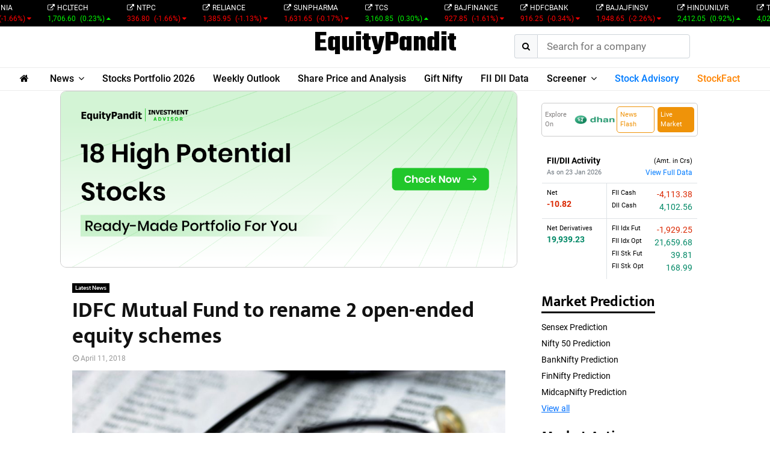

--- FILE ---
content_type: text/html; charset=UTF-8
request_url: https://www.equitypandit.com/idfc-mutal-fund-to-rename-2-open-ended-equity-schemes/
body_size: 224410
content:
<!DOCTYPE html>
<html lang="en-US">

<head>
    <meta charset="UTF-8">
            <meta name="viewport" content="width=device-width, initial-scale=1">
        <!-- <link rel="profile" href="http://gmpg.org/xfn/11"> -->
    <meta name='robots' content='index, follow, max-image-preview:large, max-snippet:-1, max-video-preview:-1' />
	<style>img:is([sizes="auto" i], [sizes^="auto," i]) { contain-intrinsic-size: 3000px 1500px }</style>
	
	<!-- This site is optimized with the Yoast SEO Premium plugin v25.2 (Yoast SEO v25.2) - https://yoast.com/wordpress/plugins/seo/ -->
	<title>IDFC Mutual Fund to rename 2 open-ended equity schemes - Equitypandit</title>
	<link rel="canonical" href="https://www.equitypandit.com/idfc-mutal-fund-to-rename-2-open-ended-equity-schemes/" />
	<meta property="og:locale" content="en_US" />
	<meta property="og:type" content="article" />
	<meta property="og:title" content="IDFC Mutual Fund to rename 2 open-ended equity schemes" />
	<meta property="og:description" content="IDFC Mutual Fund with effect from May 14, will rename and revise the categories and asset allocations of IDFC Equity Fund and IDFC Super Saver Income Fund-Short Term plan. This revision is a result of changes made by SEBI on October 6. The revised guidelines requires fund houses to harmonise all existing and future schemes into..." />
	<meta property="og:url" content="https://www.equitypandit.com/idfc-mutal-fund-to-rename-2-open-ended-equity-schemes/" />
	<meta property="og:site_name" content="Equitypandit" />
	<meta property="article:published_time" content="2018-04-11T05:58:50+00:00" />
	<meta property="og:image" content="https://www.equitypandit.com/wp-content/uploads/2017/07/Mutual-Fund.jpg" />
	<meta property="og:image:width" content="1199" />
	<meta property="og:image:height" content="803" />
	<meta property="og:image:type" content="image/jpeg" />
	<meta name="author" content="admin" />
	<meta name="twitter:card" content="summary_large_image" />
	<meta name="twitter:label1" content="Written by" />
	<meta name="twitter:data1" content="admin" />
	<meta name="twitter:label2" content="Est. reading time" />
	<meta name="twitter:data2" content="1 minute" />
	<script type="application/ld+json" class="yoast-schema-graph">{"@context":"https://schema.org","@graph":[{"@type":"NewsArticle","@id":"https://www.equitypandit.com/idfc-mutal-fund-to-rename-2-open-ended-equity-schemes/#article","isPartOf":{"@id":"https://www.equitypandit.com/idfc-mutal-fund-to-rename-2-open-ended-equity-schemes/"},"author":{"name":"admin","@id":"https://www.equitypandit.com/#/schema/person/5a477b42d8be8928877b4ac42e0d16b0"},"headline":"IDFC Mutual Fund to rename 2 open-ended equity schemes","datePublished":"2018-04-11T05:58:50+00:00","mainEntityOfPage":{"@id":"https://www.equitypandit.com/idfc-mutal-fund-to-rename-2-open-ended-equity-schemes/"},"wordCount":143,"publisher":{"@id":"https://www.equitypandit.com/#organization"},"image":{"@id":"https://www.equitypandit.com/idfc-mutal-fund-to-rename-2-open-ended-equity-schemes/#primaryimage"},"thumbnailUrl":"https://www.equitypandit.com/wp-content/uploads/2017/07/Mutual-Fund.jpg","keywords":["2","equity schemes","IDFC Mutal Fund","open-ended","rename"],"articleSection":["Latest News"],"inLanguage":"en-US"},{"@type":"WebPage","@id":"https://www.equitypandit.com/idfc-mutal-fund-to-rename-2-open-ended-equity-schemes/","url":"https://www.equitypandit.com/idfc-mutal-fund-to-rename-2-open-ended-equity-schemes/","name":"IDFC Mutual Fund to rename 2 open-ended equity schemes - Equitypandit","isPartOf":{"@id":"https://www.equitypandit.com/#website"},"primaryImageOfPage":{"@id":"https://www.equitypandit.com/idfc-mutal-fund-to-rename-2-open-ended-equity-schemes/#primaryimage"},"image":{"@id":"https://www.equitypandit.com/idfc-mutal-fund-to-rename-2-open-ended-equity-schemes/#primaryimage"},"thumbnailUrl":"https://www.equitypandit.com/wp-content/uploads/2017/07/Mutual-Fund.jpg","datePublished":"2018-04-11T05:58:50+00:00","breadcrumb":{"@id":"https://www.equitypandit.com/idfc-mutal-fund-to-rename-2-open-ended-equity-schemes/#breadcrumb"},"inLanguage":"en-US","potentialAction":[{"@type":"ReadAction","target":["https://www.equitypandit.com/idfc-mutal-fund-to-rename-2-open-ended-equity-schemes/"]}]},{"@type":"ImageObject","inLanguage":"en-US","@id":"https://www.equitypandit.com/idfc-mutal-fund-to-rename-2-open-ended-equity-schemes/#primaryimage","url":"https://www.equitypandit.com/wp-content/uploads/2017/07/Mutual-Fund.jpg","contentUrl":"https://www.equitypandit.com/wp-content/uploads/2017/07/Mutual-Fund.jpg","width":1199,"height":803,"caption":"DREAMSTIME - MUTUAL FUNDS CHOICES ILLUSTRATION"},{"@type":"BreadcrumbList","@id":"https://www.equitypandit.com/idfc-mutal-fund-to-rename-2-open-ended-equity-schemes/#breadcrumb","itemListElement":[{"@type":"ListItem","position":1,"name":"Home","item":"https://www.equitypandit.com/"},{"@type":"ListItem","position":2,"name":"IDFC Mutual Fund to rename 2 open-ended equity schemes"}]},{"@type":"WebSite","@id":"https://www.equitypandit.com/#website","url":"https://www.equitypandit.com/","name":"Equitypandit","description":"EquityPandit | Breaking News, NSE/BSE, Share Price, Nifty, Sensex Today","publisher":{"@id":"https://www.equitypandit.com/#organization"},"potentialAction":[{"@type":"SearchAction","target":{"@type":"EntryPoint","urlTemplate":"https://www.equitypandit.com/?s={search_term_string}"},"query-input":{"@type":"PropertyValueSpecification","valueRequired":true,"valueName":"search_term_string"}}],"inLanguage":"en-US"},{"@type":"Organization","@id":"https://www.equitypandit.com/#organization","name":"Equitypandit","url":"https://www.equitypandit.com/","logo":{"@type":"ImageObject","inLanguage":"en-US","@id":"https://www.equitypandit.com/#/schema/logo/image/","url":"https://www.equitypandit.com/wp-content/uploads/2021/02/ep-logo.png","contentUrl":"https://www.equitypandit.com/wp-content/uploads/2021/02/ep-logo.png","width":767,"height":125,"caption":"Equitypandit"},"image":{"@id":"https://www.equitypandit.com/#/schema/logo/image/"}},{"@type":"Person","@id":"https://www.equitypandit.com/#/schema/person/5a477b42d8be8928877b4ac42e0d16b0","name":"admin","image":{"@type":"ImageObject","inLanguage":"en-US","@id":"https://www.equitypandit.com/#/schema/person/image/","url":"https://secure.gravatar.com/avatar/dcd8fc4b5a3ee89b25fd50e110882c7134c0225e5ddfd4084b342143dc2bccac?s=96&d=mm&r=g","contentUrl":"https://secure.gravatar.com/avatar/dcd8fc4b5a3ee89b25fd50e110882c7134c0225e5ddfd4084b342143dc2bccac?s=96&d=mm&r=g","caption":"admin"},"sameAs":["https://www.equitypandit.com/"],"url":"https://www.equitypandit.com/author/admin/"}]}</script>
	<!-- / Yoast SEO Premium plugin. -->


<link rel='dns-prefetch' href='//cdnjs.cloudflare.com' />
<link rel='dns-prefetch' href='//cdn.jsdelivr.net' />
<link rel='dns-prefetch' href='//fonts.googleapis.com' />
<link rel='dns-prefetch' href='//www.googletagmanager.com' />
<link rel="alternate" type="application/rss+xml" title="Equitypandit &raquo; Feed" href="https://www.equitypandit.com/feed/" />
<link rel="alternate" type="application/rss+xml" title="Equitypandit &raquo; Comments Feed" href="https://www.equitypandit.com/comments/feed/" />
<script type="text/javascript">
/* <![CDATA[ */
window._wpemojiSettings = {"baseUrl":"https:\/\/s.w.org\/images\/core\/emoji\/15.1.0\/72x72\/","ext":".png","svgUrl":"https:\/\/s.w.org\/images\/core\/emoji\/15.1.0\/svg\/","svgExt":".svg","source":{"concatemoji":"https:\/\/www.equitypandit.com\/wp-includes\/js\/wp-emoji-release.min.js?ver=6.8.1"}};
/*! This file is auto-generated */
!function(i,n){var o,s,e;function c(e){try{var t={supportTests:e,timestamp:(new Date).valueOf()};sessionStorage.setItem(o,JSON.stringify(t))}catch(e){}}function p(e,t,n){e.clearRect(0,0,e.canvas.width,e.canvas.height),e.fillText(t,0,0);var t=new Uint32Array(e.getImageData(0,0,e.canvas.width,e.canvas.height).data),r=(e.clearRect(0,0,e.canvas.width,e.canvas.height),e.fillText(n,0,0),new Uint32Array(e.getImageData(0,0,e.canvas.width,e.canvas.height).data));return t.every(function(e,t){return e===r[t]})}function u(e,t,n){switch(t){case"flag":return n(e,"\ud83c\udff3\ufe0f\u200d\u26a7\ufe0f","\ud83c\udff3\ufe0f\u200b\u26a7\ufe0f")?!1:!n(e,"\ud83c\uddfa\ud83c\uddf3","\ud83c\uddfa\u200b\ud83c\uddf3")&&!n(e,"\ud83c\udff4\udb40\udc67\udb40\udc62\udb40\udc65\udb40\udc6e\udb40\udc67\udb40\udc7f","\ud83c\udff4\u200b\udb40\udc67\u200b\udb40\udc62\u200b\udb40\udc65\u200b\udb40\udc6e\u200b\udb40\udc67\u200b\udb40\udc7f");case"emoji":return!n(e,"\ud83d\udc26\u200d\ud83d\udd25","\ud83d\udc26\u200b\ud83d\udd25")}return!1}function f(e,t,n){var r="undefined"!=typeof WorkerGlobalScope&&self instanceof WorkerGlobalScope?new OffscreenCanvas(300,150):i.createElement("canvas"),a=r.getContext("2d",{willReadFrequently:!0}),o=(a.textBaseline="top",a.font="600 32px Arial",{});return e.forEach(function(e){o[e]=t(a,e,n)}),o}function t(e){var t=i.createElement("script");t.src=e,t.defer=!0,i.head.appendChild(t)}"undefined"!=typeof Promise&&(o="wpEmojiSettingsSupports",s=["flag","emoji"],n.supports={everything:!0,everythingExceptFlag:!0},e=new Promise(function(e){i.addEventListener("DOMContentLoaded",e,{once:!0})}),new Promise(function(t){var n=function(){try{var e=JSON.parse(sessionStorage.getItem(o));if("object"==typeof e&&"number"==typeof e.timestamp&&(new Date).valueOf()<e.timestamp+604800&&"object"==typeof e.supportTests)return e.supportTests}catch(e){}return null}();if(!n){if("undefined"!=typeof Worker&&"undefined"!=typeof OffscreenCanvas&&"undefined"!=typeof URL&&URL.createObjectURL&&"undefined"!=typeof Blob)try{var e="postMessage("+f.toString()+"("+[JSON.stringify(s),u.toString(),p.toString()].join(",")+"));",r=new Blob([e],{type:"text/javascript"}),a=new Worker(URL.createObjectURL(r),{name:"wpTestEmojiSupports"});return void(a.onmessage=function(e){c(n=e.data),a.terminate(),t(n)})}catch(e){}c(n=f(s,u,p))}t(n)}).then(function(e){for(var t in e)n.supports[t]=e[t],n.supports.everything=n.supports.everything&&n.supports[t],"flag"!==t&&(n.supports.everythingExceptFlag=n.supports.everythingExceptFlag&&n.supports[t]);n.supports.everythingExceptFlag=n.supports.everythingExceptFlag&&!n.supports.flag,n.DOMReady=!1,n.readyCallback=function(){n.DOMReady=!0}}).then(function(){return e}).then(function(){var e;n.supports.everything||(n.readyCallback(),(e=n.source||{}).concatemoji?t(e.concatemoji):e.wpemoji&&e.twemoji&&(t(e.twemoji),t(e.wpemoji)))}))}((window,document),window._wpemojiSettings);
/* ]]> */
</script>
<style id='wp-emoji-styles-inline-css' type='text/css'>

	img.wp-smiley, img.emoji {
		display: inline !important;
		border: none !important;
		box-shadow: none !important;
		height: 1em !important;
		width: 1em !important;
		margin: 0 0.07em !important;
		vertical-align: -0.1em !important;
		background: none !important;
		padding: 0 !important;
	}
</style>
<link rel='stylesheet' id='wp-block-library-css' href='https://www.equitypandit.com/wp-includes/css/dist/block-library/style.min.css?ver=6.8.1' type='text/css' media='all' />
<style id='wp-block-library-theme-inline-css' type='text/css'>
.wp-block-audio :where(figcaption){color:#555;font-size:13px;text-align:center}.is-dark-theme .wp-block-audio :where(figcaption){color:#ffffffa6}.wp-block-audio{margin:0 0 1em}.wp-block-code{border:1px solid #ccc;border-radius:4px;font-family:Menlo,Consolas,monaco,monospace;padding:.8em 1em}.wp-block-embed :where(figcaption){color:#555;font-size:13px;text-align:center}.is-dark-theme .wp-block-embed :where(figcaption){color:#ffffffa6}.wp-block-embed{margin:0 0 1em}.blocks-gallery-caption{color:#555;font-size:13px;text-align:center}.is-dark-theme .blocks-gallery-caption{color:#ffffffa6}:root :where(.wp-block-image figcaption){color:#555;font-size:13px;text-align:center}.is-dark-theme :root :where(.wp-block-image figcaption){color:#ffffffa6}.wp-block-image{margin:0 0 1em}.wp-block-pullquote{border-bottom:4px solid;border-top:4px solid;color:currentColor;margin-bottom:1.75em}.wp-block-pullquote cite,.wp-block-pullquote footer,.wp-block-pullquote__citation{color:currentColor;font-size:.8125em;font-style:normal;text-transform:uppercase}.wp-block-quote{border-left:.25em solid;margin:0 0 1.75em;padding-left:1em}.wp-block-quote cite,.wp-block-quote footer{color:currentColor;font-size:.8125em;font-style:normal;position:relative}.wp-block-quote:where(.has-text-align-right){border-left:none;border-right:.25em solid;padding-left:0;padding-right:1em}.wp-block-quote:where(.has-text-align-center){border:none;padding-left:0}.wp-block-quote.is-large,.wp-block-quote.is-style-large,.wp-block-quote:where(.is-style-plain){border:none}.wp-block-search .wp-block-search__label{font-weight:700}.wp-block-search__button{border:1px solid #ccc;padding:.375em .625em}:where(.wp-block-group.has-background){padding:1.25em 2.375em}.wp-block-separator.has-css-opacity{opacity:.4}.wp-block-separator{border:none;border-bottom:2px solid;margin-left:auto;margin-right:auto}.wp-block-separator.has-alpha-channel-opacity{opacity:1}.wp-block-separator:not(.is-style-wide):not(.is-style-dots){width:100px}.wp-block-separator.has-background:not(.is-style-dots){border-bottom:none;height:1px}.wp-block-separator.has-background:not(.is-style-wide):not(.is-style-dots){height:2px}.wp-block-table{margin:0 0 1em}.wp-block-table td,.wp-block-table th{word-break:normal}.wp-block-table :where(figcaption){color:#555;font-size:13px;text-align:center}.is-dark-theme .wp-block-table :where(figcaption){color:#ffffffa6}.wp-block-video :where(figcaption){color:#555;font-size:13px;text-align:center}.is-dark-theme .wp-block-video :where(figcaption){color:#ffffffa6}.wp-block-video{margin:0 0 1em}:root :where(.wp-block-template-part.has-background){margin-bottom:0;margin-top:0;padding:1.25em 2.375em}
</style>
<style id='classic-theme-styles-inline-css' type='text/css'>
/*! This file is auto-generated */
.wp-block-button__link{color:#fff;background-color:#32373c;border-radius:9999px;box-shadow:none;text-decoration:none;padding:calc(.667em + 2px) calc(1.333em + 2px);font-size:1.125em}.wp-block-file__button{background:#32373c;color:#fff;text-decoration:none}
</style>
<style id='global-styles-inline-css' type='text/css'>
:root{--wp--preset--aspect-ratio--square: 1;--wp--preset--aspect-ratio--4-3: 4/3;--wp--preset--aspect-ratio--3-4: 3/4;--wp--preset--aspect-ratio--3-2: 3/2;--wp--preset--aspect-ratio--2-3: 2/3;--wp--preset--aspect-ratio--16-9: 16/9;--wp--preset--aspect-ratio--9-16: 9/16;--wp--preset--color--black: #000000;--wp--preset--color--cyan-bluish-gray: #abb8c3;--wp--preset--color--white: #ffffff;--wp--preset--color--pale-pink: #f78da7;--wp--preset--color--vivid-red: #cf2e2e;--wp--preset--color--luminous-vivid-orange: #ff6900;--wp--preset--color--luminous-vivid-amber: #fcb900;--wp--preset--color--light-green-cyan: #7bdcb5;--wp--preset--color--vivid-green-cyan: #00d084;--wp--preset--color--pale-cyan-blue: #8ed1fc;--wp--preset--color--vivid-cyan-blue: #0693e3;--wp--preset--color--vivid-purple: #9b51e0;--wp--preset--gradient--vivid-cyan-blue-to-vivid-purple: linear-gradient(135deg,rgba(6,147,227,1) 0%,rgb(155,81,224) 100%);--wp--preset--gradient--light-green-cyan-to-vivid-green-cyan: linear-gradient(135deg,rgb(122,220,180) 0%,rgb(0,208,130) 100%);--wp--preset--gradient--luminous-vivid-amber-to-luminous-vivid-orange: linear-gradient(135deg,rgba(252,185,0,1) 0%,rgba(255,105,0,1) 100%);--wp--preset--gradient--luminous-vivid-orange-to-vivid-red: linear-gradient(135deg,rgba(255,105,0,1) 0%,rgb(207,46,46) 100%);--wp--preset--gradient--very-light-gray-to-cyan-bluish-gray: linear-gradient(135deg,rgb(238,238,238) 0%,rgb(169,184,195) 100%);--wp--preset--gradient--cool-to-warm-spectrum: linear-gradient(135deg,rgb(74,234,220) 0%,rgb(151,120,209) 20%,rgb(207,42,186) 40%,rgb(238,44,130) 60%,rgb(251,105,98) 80%,rgb(254,248,76) 100%);--wp--preset--gradient--blush-light-purple: linear-gradient(135deg,rgb(255,206,236) 0%,rgb(152,150,240) 100%);--wp--preset--gradient--blush-bordeaux: linear-gradient(135deg,rgb(254,205,165) 0%,rgb(254,45,45) 50%,rgb(107,0,62) 100%);--wp--preset--gradient--luminous-dusk: linear-gradient(135deg,rgb(255,203,112) 0%,rgb(199,81,192) 50%,rgb(65,88,208) 100%);--wp--preset--gradient--pale-ocean: linear-gradient(135deg,rgb(255,245,203) 0%,rgb(182,227,212) 50%,rgb(51,167,181) 100%);--wp--preset--gradient--electric-grass: linear-gradient(135deg,rgb(202,248,128) 0%,rgb(113,206,126) 100%);--wp--preset--gradient--midnight: linear-gradient(135deg,rgb(2,3,129) 0%,rgb(40,116,252) 100%);--wp--preset--font-size--small: 14px;--wp--preset--font-size--medium: 20px;--wp--preset--font-size--large: 32px;--wp--preset--font-size--x-large: 42px;--wp--preset--font-size--normal: 16px;--wp--preset--font-size--huge: 42px;--wp--preset--spacing--20: 0.44rem;--wp--preset--spacing--30: 0.67rem;--wp--preset--spacing--40: 1rem;--wp--preset--spacing--50: 1.5rem;--wp--preset--spacing--60: 2.25rem;--wp--preset--spacing--70: 3.38rem;--wp--preset--spacing--80: 5.06rem;--wp--preset--shadow--natural: 6px 6px 9px rgba(0, 0, 0, 0.2);--wp--preset--shadow--deep: 12px 12px 50px rgba(0, 0, 0, 0.4);--wp--preset--shadow--sharp: 6px 6px 0px rgba(0, 0, 0, 0.2);--wp--preset--shadow--outlined: 6px 6px 0px -3px rgba(255, 255, 255, 1), 6px 6px rgba(0, 0, 0, 1);--wp--preset--shadow--crisp: 6px 6px 0px rgba(0, 0, 0, 1);}:where(.is-layout-flex){gap: 0.5em;}:where(.is-layout-grid){gap: 0.5em;}body .is-layout-flex{display: flex;}.is-layout-flex{flex-wrap: wrap;align-items: center;}.is-layout-flex > :is(*, div){margin: 0;}body .is-layout-grid{display: grid;}.is-layout-grid > :is(*, div){margin: 0;}:where(.wp-block-columns.is-layout-flex){gap: 2em;}:where(.wp-block-columns.is-layout-grid){gap: 2em;}:where(.wp-block-post-template.is-layout-flex){gap: 1.25em;}:where(.wp-block-post-template.is-layout-grid){gap: 1.25em;}.has-black-color{color: var(--wp--preset--color--black) !important;}.has-cyan-bluish-gray-color{color: var(--wp--preset--color--cyan-bluish-gray) !important;}.has-white-color{color: var(--wp--preset--color--white) !important;}.has-pale-pink-color{color: var(--wp--preset--color--pale-pink) !important;}.has-vivid-red-color{color: var(--wp--preset--color--vivid-red) !important;}.has-luminous-vivid-orange-color{color: var(--wp--preset--color--luminous-vivid-orange) !important;}.has-luminous-vivid-amber-color{color: var(--wp--preset--color--luminous-vivid-amber) !important;}.has-light-green-cyan-color{color: var(--wp--preset--color--light-green-cyan) !important;}.has-vivid-green-cyan-color{color: var(--wp--preset--color--vivid-green-cyan) !important;}.has-pale-cyan-blue-color{color: var(--wp--preset--color--pale-cyan-blue) !important;}.has-vivid-cyan-blue-color{color: var(--wp--preset--color--vivid-cyan-blue) !important;}.has-vivid-purple-color{color: var(--wp--preset--color--vivid-purple) !important;}.has-black-background-color{background-color: var(--wp--preset--color--black) !important;}.has-cyan-bluish-gray-background-color{background-color: var(--wp--preset--color--cyan-bluish-gray) !important;}.has-white-background-color{background-color: var(--wp--preset--color--white) !important;}.has-pale-pink-background-color{background-color: var(--wp--preset--color--pale-pink) !important;}.has-vivid-red-background-color{background-color: var(--wp--preset--color--vivid-red) !important;}.has-luminous-vivid-orange-background-color{background-color: var(--wp--preset--color--luminous-vivid-orange) !important;}.has-luminous-vivid-amber-background-color{background-color: var(--wp--preset--color--luminous-vivid-amber) !important;}.has-light-green-cyan-background-color{background-color: var(--wp--preset--color--light-green-cyan) !important;}.has-vivid-green-cyan-background-color{background-color: var(--wp--preset--color--vivid-green-cyan) !important;}.has-pale-cyan-blue-background-color{background-color: var(--wp--preset--color--pale-cyan-blue) !important;}.has-vivid-cyan-blue-background-color{background-color: var(--wp--preset--color--vivid-cyan-blue) !important;}.has-vivid-purple-background-color{background-color: var(--wp--preset--color--vivid-purple) !important;}.has-black-border-color{border-color: var(--wp--preset--color--black) !important;}.has-cyan-bluish-gray-border-color{border-color: var(--wp--preset--color--cyan-bluish-gray) !important;}.has-white-border-color{border-color: var(--wp--preset--color--white) !important;}.has-pale-pink-border-color{border-color: var(--wp--preset--color--pale-pink) !important;}.has-vivid-red-border-color{border-color: var(--wp--preset--color--vivid-red) !important;}.has-luminous-vivid-orange-border-color{border-color: var(--wp--preset--color--luminous-vivid-orange) !important;}.has-luminous-vivid-amber-border-color{border-color: var(--wp--preset--color--luminous-vivid-amber) !important;}.has-light-green-cyan-border-color{border-color: var(--wp--preset--color--light-green-cyan) !important;}.has-vivid-green-cyan-border-color{border-color: var(--wp--preset--color--vivid-green-cyan) !important;}.has-pale-cyan-blue-border-color{border-color: var(--wp--preset--color--pale-cyan-blue) !important;}.has-vivid-cyan-blue-border-color{border-color: var(--wp--preset--color--vivid-cyan-blue) !important;}.has-vivid-purple-border-color{border-color: var(--wp--preset--color--vivid-purple) !important;}.has-vivid-cyan-blue-to-vivid-purple-gradient-background{background: var(--wp--preset--gradient--vivid-cyan-blue-to-vivid-purple) !important;}.has-light-green-cyan-to-vivid-green-cyan-gradient-background{background: var(--wp--preset--gradient--light-green-cyan-to-vivid-green-cyan) !important;}.has-luminous-vivid-amber-to-luminous-vivid-orange-gradient-background{background: var(--wp--preset--gradient--luminous-vivid-amber-to-luminous-vivid-orange) !important;}.has-luminous-vivid-orange-to-vivid-red-gradient-background{background: var(--wp--preset--gradient--luminous-vivid-orange-to-vivid-red) !important;}.has-very-light-gray-to-cyan-bluish-gray-gradient-background{background: var(--wp--preset--gradient--very-light-gray-to-cyan-bluish-gray) !important;}.has-cool-to-warm-spectrum-gradient-background{background: var(--wp--preset--gradient--cool-to-warm-spectrum) !important;}.has-blush-light-purple-gradient-background{background: var(--wp--preset--gradient--blush-light-purple) !important;}.has-blush-bordeaux-gradient-background{background: var(--wp--preset--gradient--blush-bordeaux) !important;}.has-luminous-dusk-gradient-background{background: var(--wp--preset--gradient--luminous-dusk) !important;}.has-pale-ocean-gradient-background{background: var(--wp--preset--gradient--pale-ocean) !important;}.has-electric-grass-gradient-background{background: var(--wp--preset--gradient--electric-grass) !important;}.has-midnight-gradient-background{background: var(--wp--preset--gradient--midnight) !important;}.has-small-font-size{font-size: var(--wp--preset--font-size--small) !important;}.has-medium-font-size{font-size: var(--wp--preset--font-size--medium) !important;}.has-large-font-size{font-size: var(--wp--preset--font-size--large) !important;}.has-x-large-font-size{font-size: var(--wp--preset--font-size--x-large) !important;}
:where(.wp-block-post-template.is-layout-flex){gap: 1.25em;}:where(.wp-block-post-template.is-layout-grid){gap: 1.25em;}
:where(.wp-block-columns.is-layout-flex){gap: 2em;}:where(.wp-block-columns.is-layout-grid){gap: 2em;}
:root :where(.wp-block-pullquote){font-size: 1.5em;line-height: 1.6;}
</style>
<link rel='stylesheet' id='contact-form-7-css' href='https://www.equitypandit.com/wp-content/plugins/contact-form-7/includes/css/styles.css?ver=6.0.6' type='text/css' media='all' />
<link rel='stylesheet' id='pencisc-css' href='https://www.equitypandit.com/wp-content/plugins/penci-framework/assets/css/single-shortcode.css?ver=6.8.1' type='text/css' media='all' />
<link rel='stylesheet' id='penci-oswald-css' href='//fonts.googleapis.com/css?family=Oswald%3A400&#038;ver=6.8.1' type='text/css' media='all' />
<link rel='stylesheet' id='penci-font-awesome-css' href='https://www.equitypandit.com/wp-content/themes/equitypandit/css/font-awesome.min.css?ver=4.5.2' type='text/css' media='all' />
<link rel='stylesheet' id='penci-portfolio-css' href='https://www.equitypandit.com/wp-content/themes/equitypandit/css/portfolio.css?ver=6.6.4' type='text/css' media='all' />
<link rel='stylesheet' id='penci-recipe-css' href='https://www.equitypandit.com/wp-content/themes/equitypandit/css/recipe.css?ver=6.6.4' type='text/css' media='all' />
<link rel='stylesheet' id='penci-review-css' href='https://www.equitypandit.com/wp-content/themes/equitypandit/css/review.css?ver=6.6.4' type='text/css' media='all' />
<link rel='stylesheet' id='penci-style-css' href='https://www.equitypandit.com/wp-content/themes/equitypandit/style.css?ver=6.6.4' type='text/css' media='all' />
<style id='penci-style-inline-css' type='text/css'>
		@font-face{font-family:'Mukta Vaani';font-style:normal;font-weight:300;src:local('Mukta Vaani Light'),local(MuktaVaani-Light),url(https://www.equitypandit.com/wp-content/themes/equitypandit/fonts/muktavaani/3JnkSD_-ynaxmxnEfVHPIGWpVPBf8O5LMQ.woff2) format("woff2");unicode-range:U+0964-0965,U+0A80-0AFF,U+200C-200D,U+20B9,U+25CC,U+A830-A839}@font-face{font-family:'Mukta Vaani';font-style:normal;font-weight:300;src:local('Mukta Vaani Light'),local(MuktaVaani-Light),url(https://www.equitypandit.com/wp-content/themes/equitypandit/fonts/muktavaani/3JnkSD_-ynaxmxnEfVHPIGWpVPBK8O5LMQ.woff2) format("woff2");unicode-range:U+0100-024F,U+0259,U+1E00-1EFF,U+2020,U+20A0-20AB,U+20AD-20CF,U+2113,U+2C60-2C7F,U+A720-A7FF}@font-face{font-family:'Mukta Vaani';font-style:normal;font-weight:300;src:local('Mukta Vaani Light'),local(MuktaVaani-Light),url(https://www.equitypandit.com/wp-content/themes/equitypandit/fonts/muktavaani/3JnkSD_-ynaxmxnEfVHPIGWpVPBE8O4.woff2) format("woff2");unicode-range:U+0000-00FF,U+0131,U+0152-0153,U+02BB-02BC,U+02C6,U+02DA,U+02DC,U+2000-206F,U+2074,U+20AC,U+2122,U+2191,U+2193,U+2212,U+2215,U+FEFF,U+FFFD}@font-face{font-family:'Mukta Vaani';font-style:normal;font-weight:400;src:local('Mukta Vaani Regular'),local(MuktaVaani-Regular),url(https://www.equitypandit.com/wp-content/themes/equitypandit/fonts/muktavaani/3Jn5SD_-ynaxmxnEfVHPIG0ZduV70Q.woff2) format("woff2");unicode-range:U+0964-0965,U+0A80-0AFF,U+200C-200D,U+20B9,U+25CC,U+A830-A839}@font-face{font-family:'Mukta Vaani';font-style:normal;font-weight:400;src:local('Mukta Vaani Regular'),local(MuktaVaani-Regular),url(https://www.equitypandit.com/wp-content/themes/equitypandit/fonts/muktavaani/3Jn5SD_-ynaxmxnEfVHPIG0MduV70Q.woff2) format("woff2");unicode-range:U+0100-024F,U+0259,U+1E00-1EFF,U+2020,U+20A0-20AB,U+20AD-20CF,U+2113,U+2C60-2C7F,U+A720-A7FF}@font-face{font-family:'Mukta Vaani';font-style:normal;font-weight:400;src:local('Mukta Vaani Regular'),local(MuktaVaani-Regular),url(https://www.equitypandit.com/wp-content/themes/equitypandit/fonts/muktavaani/3Jn5SD_-ynaxmxnEfVHPIG0CduU.woff2) format("woff2");unicode-range:U+0000-00FF,U+0131,U+0152-0153,U+02BB-02BC,U+02C6,U+02DA,U+02DC,U+2000-206F,U+2074,U+20AC,U+2122,U+2191,U+2193,U+2212,U+2215,U+FEFF,U+FFFD}@font-face{font-family:'Mukta Vaani';font-style:normal;font-weight:500;src:local('Mukta Vaani Medium'),local(MuktaVaani-Medium),url(https://www.equitypandit.com/wp-content/themes/equitypandit/fonts/muktavaani/3JnkSD_-ynaxmxnEfVHPIGXxVfBf8O5LMQ.woff2) format("woff2");unicode-range:U+0964-0965,U+0A80-0AFF,U+200C-200D,U+20B9,U+25CC,U+A830-A839}@font-face{font-family:'Mukta Vaani';font-style:normal;font-weight:500;src:local('Mukta Vaani Medium'),local(MuktaVaani-Medium),url(https://www.equitypandit.com/wp-content/themes/equitypandit/fonts/muktavaani/3JnkSD_-ynaxmxnEfVHPIGXxVfBK8O5LMQ.woff2) format("woff2");unicode-range:U+0100-024F,U+0259,U+1E00-1EFF,U+2020,U+20A0-20AB,U+20AD-20CF,U+2113,U+2C60-2C7F,U+A720-A7FF}@font-face{font-family:'Mukta Vaani';font-style:normal;font-weight:500;src:local('Mukta Vaani Medium'),local(MuktaVaani-Medium),url(https://www.equitypandit.com/wp-content/themes/equitypandit/fonts/muktavaani/3JnkSD_-ynaxmxnEfVHPIGXxVfBE8O4.woff2) format("woff2");unicode-range:U+0000-00FF,U+0131,U+0152-0153,U+02BB-02BC,U+02C6,U+02DA,U+02DC,U+2000-206F,U+2074,U+20AC,U+2122,U+2191,U+2193,U+2212,U+2215,U+FEFF,U+FFFD}@font-face{font-family:'Mukta Vaani';font-style:normal;font-weight:700;src:local('Mukta Vaani Bold'),local(MuktaVaani-Bold),url(https://www.equitypandit.com/wp-content/themes/equitypandit/fonts/muktavaani/3JnkSD_-ynaxmxnEfVHPIGW5U_Bf8O5LMQ.woff2) format("woff2");unicode-range:U+0964-0965,U+0A80-0AFF,U+200C-200D,U+20B9,U+25CC,U+A830-A839}@font-face{font-family:'Mukta Vaani';font-style:normal;font-weight:700;src:local('Mukta Vaani Bold'),local(MuktaVaani-Bold),url(https://www.equitypandit.com/wp-content/themes/equitypandit/fonts/muktavaani/3JnkSD_-ynaxmxnEfVHPIGW5U_BK8O5LMQ.woff2) format("woff2");unicode-range:U+0100-024F,U+0259,U+1E00-1EFF,U+2020,U+20A0-20AB,U+20AD-20CF,U+2113,U+2C60-2C7F,U+A720-A7FF}@font-face{font-family:'Mukta Vaani';font-style:normal;font-weight:700;src:local('Mukta Vaani Bold'),local(MuktaVaani-Bold),url(https://www.equitypandit.com/wp-content/themes/equitypandit/fonts/muktavaani/3JnkSD_-ynaxmxnEfVHPIGW5U_BE8O4.woff2) format("woff2");unicode-range:U+0000-00FF,U+0131,U+0152-0153,U+02BB-02BC,U+02C6,U+02DA,U+02DC,U+2000-206F,U+2074,U+20AC,U+2122,U+2191,U+2193,U+2212,U+2215,U+FEFF,U+FFFD}@font-face{font-family:'Mukta Vaani';font-style:normal;font-weight:800;src:local('Mukta Vaani ExtraBold'),local(MuktaVaani-ExtraBold),url(https://www.equitypandit.com/wp-content/themes/equitypandit/fonts/muktavaani/3JnkSD_-ynaxmxnEfVHPIGWlUPBf8O5LMQ.woff2) format("woff2");unicode-range:U+0964-0965,U+0A80-0AFF,U+200C-200D,U+20B9,U+25CC,U+A830-A839}@font-face{font-family:'Mukta Vaani';font-style:normal;font-weight:800;src:local('Mukta Vaani ExtraBold'),local(MuktaVaani-ExtraBold),url(https://www.equitypandit.com/wp-content/themes/equitypandit/fonts/muktavaani/3JnkSD_-ynaxmxnEfVHPIGWlUPBK8O5LMQ.woff2) format("woff2");unicode-range:U+0100-024F,U+0259,U+1E00-1EFF,U+2020,U+20A0-20AB,U+20AD-20CF,U+2113,U+2C60-2C7F,U+A720-A7FF}@font-face{font-family:'Mukta Vaani';font-style:normal;font-weight:800;src:local('Mukta Vaani ExtraBold'),local(MuktaVaani-ExtraBold),url(https://www.equitypandit.com/wp-content/themes/equitypandit/fonts/muktavaani/3JnkSD_-ynaxmxnEfVHPIGWlUPBE8O4.woff2) format("woff2");unicode-range:U+0000-00FF,U+0131,U+0152-0153,U+02BB-02BC,U+02C6,U+02DA,U+02DC,U+2000-206F,U+2074,U+20AC,U+2122,U+2191,U+2193,U+2212,U+2215,U+FEFF,U+FFFD}@font-face{font-family:'Oswald';font-style:normal;font-weight:300;src:local('Oswald Light'),local(Oswald-Light),url(https://www.equitypandit.com/wp-content/themes/equitypandit/fonts/oswald/TK3hWkUHHAIjg75-sh0Tvs9CE5Q.woff2) format("woff2");unicode-range:U+0400-045F,U+0490-0491,U+04B0-04B1,U+2116}@font-face{font-family:'Oswald';font-style:normal;font-weight:300;src:local('Oswald Light'),local(Oswald-Light),url(https://www.equitypandit.com/wp-content/themes/equitypandit/fonts/oswald/TK3hWkUHHAIjg75-sh0Ttc9CE5Q.woff2) format("woff2");unicode-range:U+0102-0103,U+0110-0111,U+1EA0-1EF9,U+20AB}@font-face{font-family:'Oswald';font-style:normal;font-weight:300;src:local('Oswald Light'),local(Oswald-Light),url(https://www.equitypandit.com/wp-content/themes/equitypandit/fonts/oswald/TK3hWkUHHAIjg75-sh0TtM9CE5Q.woff2) format("woff2");unicode-range:U+0100-024F,U+0259,U+1E00-1EFF,U+2020,U+20A0-20AB,U+20AD-20CF,U+2113,U+2C60-2C7F,U+A720-A7FF}@font-face{font-family:'Oswald';font-style:normal;font-weight:300;src:local('Oswald Light'),local(Oswald-Light),url(https://www.equitypandit.com/wp-content/themes/equitypandit/fonts/oswald/TK3hWkUHHAIjg75-sh0Tus9C.woff2) format("woff2");unicode-range:U+0000-00FF,U+0131,U+0152-0153,U+02BB-02BC,U+02C6,U+02DA,U+02DC,U+2000-206F,U+2074,U+20AC,U+2122,U+2191,U+2193,U+2212,U+2215,U+FEFF,U+FFFD}@font-face{font-family:'Oswald';font-style:normal;font-weight:400;src:local('Oswald Regular'),local(Oswald-Regular),url(https://www.equitypandit.com/wp-content/themes/equitypandit/fonts/oswald/TK3iWkUHHAIjg752HT8Ghe4.woff2) format("woff2");unicode-range:U+0400-045F,U+0490-0491,U+04B0-04B1,U+2116}@font-face{font-family:'Oswald';font-style:normal;font-weight:400;src:local('Oswald Regular'),local(Oswald-Regular),url(https://www.equitypandit.com/wp-content/themes/equitypandit/fonts/oswald/TK3iWkUHHAIjg752Fj8Ghe4.woff2) format("woff2");unicode-range:U+0102-0103,U+0110-0111,U+1EA0-1EF9,U+20AB}@font-face{font-family:'Oswald';font-style:normal;font-weight:400;src:local('Oswald Regular'),local(Oswald-Regular),url(https://www.equitypandit.com/wp-content/themes/equitypandit/fonts/oswald/TK3iWkUHHAIjg752Fz8Ghe4.woff2) format("woff2");unicode-range:U+0100-024F,U+0259,U+1E00-1EFF,U+2020,U+20A0-20AB,U+20AD-20CF,U+2113,U+2C60-2C7F,U+A720-A7FF}@font-face{font-family:'Oswald';font-style:normal;font-weight:400;src:local('Oswald Regular'),local(Oswald-Regular),url(https://www.equitypandit.com/wp-content/themes/equitypandit/fonts/oswald/TK3iWkUHHAIjg752GT8G.woff2) format("woff2");unicode-range:U+0000-00FF,U+0131,U+0152-0153,U+02BB-02BC,U+02C6,U+02DA,U+02DC,U+2000-206F,U+2074,U+20AC,U+2122,U+2191,U+2193,U+2212,U+2215,U+FEFF,U+FFFD}@font-face{font-family:'Oswald';font-style:normal;font-weight:500;src:local('Oswald Medium'),local(Oswald-Medium),url(https://www.equitypandit.com/wp-content/themes/equitypandit/fonts/oswald/TK3hWkUHHAIjg75-6hwTvs9CE5Q.woff2) format("woff2");unicode-range:U+0400-045F,U+0490-0491,U+04B0-04B1,U+2116}@font-face{font-family:'Oswald';font-style:normal;font-weight:500;src:local('Oswald Medium'),local(Oswald-Medium),url(https://www.equitypandit.com/wp-content/themes/equitypandit/fonts/oswald/TK3hWkUHHAIjg75-6hwTtc9CE5Q.woff2) format("woff2");unicode-range:U+0102-0103,U+0110-0111,U+1EA0-1EF9,U+20AB}@font-face{font-family:'Oswald';font-style:normal;font-weight:500;src:local('Oswald Medium'),local(Oswald-Medium),url(https://www.equitypandit.com/wp-content/themes/equitypandit/fonts/oswald/TK3hWkUHHAIjg75-6hwTtM9CE5Q.woff2) format("woff2");unicode-range:U+0100-024F,U+0259,U+1E00-1EFF,U+2020,U+20A0-20AB,U+20AD-20CF,U+2113,U+2C60-2C7F,U+A720-A7FF}@font-face{font-family:'Oswald';font-style:normal;font-weight:500;src:local('Oswald Medium'),local(Oswald-Medium),url(https://www.equitypandit.com/wp-content/themes/equitypandit/fonts/oswald/TK3hWkUHHAIjg75-6hwTus9C.woff2) format("woff2");unicode-range:U+0000-00FF,U+0131,U+0152-0153,U+02BB-02BC,U+02C6,U+02DA,U+02DC,U+2000-206F,U+2074,U+20AC,U+2122,U+2191,U+2193,U+2212,U+2215,U+FEFF,U+FFFD}@font-face{font-family:'Oswald';font-style:normal;font-weight:700;src:local('Oswald Bold'),local(Oswald-Bold),url(https://www.equitypandit.com/wp-content/themes/equitypandit/fonts/oswald/TK3hWkUHHAIjg75-ohoTvs9CE5Q.woff2) format("woff2");unicode-range:U+0400-045F,U+0490-0491,U+04B0-04B1,U+2116}@font-face{font-family:'Oswald';font-style:normal;font-weight:700;src:local('Oswald Bold'),local(Oswald-Bold),url(https://www.equitypandit.com/wp-content/themes/equitypandit/fonts/oswald/TK3hWkUHHAIjg75-ohoTtc9CE5Q.woff2) format("woff2");unicode-range:U+0102-0103,U+0110-0111,U+1EA0-1EF9,U+20AB}@font-face{font-family:'Oswald';font-style:normal;font-weight:700;src:local('Oswald Bold'),local(Oswald-Bold),url(https://www.equitypandit.com/wp-content/themes/equitypandit/fonts/oswald/TK3hWkUHHAIjg75-ohoTtM9CE5Q.woff2) format("woff2");unicode-range:U+0100-024F,U+0259,U+1E00-1EFF,U+2020,U+20A0-20AB,U+20AD-20CF,U+2113,U+2C60-2C7F,U+A720-A7FF}@font-face{font-family:'Oswald';font-style:normal;font-weight:700;src:local('Oswald Bold'),local(Oswald-Bold),url(https://www.equitypandit.com/wp-content/themes/equitypandit/fonts/oswald/TK3hWkUHHAIjg75-ohoTus9C.woff2) format("woff2");unicode-range:U+0000-00FF,U+0131,U+0152-0153,U+02BB-02BC,U+02C6,U+02DA,U+02DC,U+2000-206F,U+2074,U+20AC,U+2122,U+2191,U+2193,U+2212,U+2215,U+FEFF,U+FFFD}@font-face{font-family:'Roboto';font-style:italic;font-weight:300;src:local('Roboto Light Italic'),local(Roboto-LightItalic),url(https://www.equitypandit.com/wp-content/themes/equitypandit/fonts/roboto/KFOjCnqEu92Fr1Mu51TjASc3CsTKlA.woff2) format("woff2");unicode-range:U+0460-052F,U+1C80-1C88,U+20B4,U+2DE0-2DFF,U+A640-A69F,U+FE2E-FE2F}@font-face{font-family:'Roboto';font-style:italic;font-weight:300;src:local('Roboto Light Italic'),local(Roboto-LightItalic),url(https://www.equitypandit.com/wp-content/themes/equitypandit/fonts/roboto/KFOjCnqEu92Fr1Mu51TjASc-CsTKlA.woff2) format("woff2");unicode-range:U+0400-045F,U+0490-0491,U+04B0-04B1,U+2116}@font-face{font-family:'Roboto';font-style:italic;font-weight:300;src:local('Roboto Light Italic'),local(Roboto-LightItalic),url(https://www.equitypandit.com/wp-content/themes/equitypandit/fonts/roboto/KFOjCnqEu92Fr1Mu51TjASc2CsTKlA.woff2) format("woff2");unicode-range:U+1F00-1FFF}@font-face{font-family:'Roboto';font-style:italic;font-weight:300;src:local('Roboto Light Italic'),local(Roboto-LightItalic),url(https://www.equitypandit.com/wp-content/themes/equitypandit/fonts/roboto/KFOjCnqEu92Fr1Mu51TjASc5CsTKlA.woff2) format("woff2");unicode-range:U+0370-03FF}@font-face{font-family:'Roboto';font-style:italic;font-weight:300;src:local('Roboto Light Italic'),local(Roboto-LightItalic),url(https://www.equitypandit.com/wp-content/themes/equitypandit/fonts/roboto/KFOjCnqEu92Fr1Mu51TjASc1CsTKlA.woff2) format("woff2");unicode-range:U+0102-0103,U+0110-0111,U+1EA0-1EF9,U+20AB}@font-face{font-family:'Roboto';font-style:italic;font-weight:300;src:local('Roboto Light Italic'),local(Roboto-LightItalic),url(https://www.equitypandit.com/wp-content/themes/equitypandit/fonts/roboto/KFOjCnqEu92Fr1Mu51TjASc0CsTKlA.woff2) format("woff2");unicode-range:U+0100-024F,U+0259,U+1E00-1EFF,U+2020,U+20A0-20AB,U+20AD-20CF,U+2113,U+2C60-2C7F,U+A720-A7FF}@font-face{font-family:'Roboto';font-style:italic;font-weight:300;src:local('Roboto Light Italic'),local(Roboto-LightItalic),url(https://www.equitypandit.com/wp-content/themes/equitypandit/fonts/roboto/KFOjCnqEu92Fr1Mu51TjASc6CsQ.woff2) format("woff2");unicode-range:U+0000-00FF,U+0131,U+0152-0153,U+02BB-02BC,U+02C6,U+02DA,U+02DC,U+2000-206F,U+2074,U+20AC,U+2122,U+2191,U+2193,U+2212,U+2215,U+FEFF,U+FFFD}@font-face{font-family:'Roboto';font-style:italic;font-weight:400;src:local('Roboto Italic'),local(Roboto-Italic),url(https://www.equitypandit.com/wp-content/themes/equitypandit/fonts/roboto/KFOkCnqEu92Fr1Mu51xFIzIFKw.woff2) format("woff2");unicode-range:U+0460-052F,U+1C80-1C88,U+20B4,U+2DE0-2DFF,U+A640-A69F,U+FE2E-FE2F}@font-face{font-family:'Roboto';font-style:italic;font-weight:400;src:local('Roboto Italic'),local(Roboto-Italic),url(https://www.equitypandit.com/wp-content/themes/equitypandit/fonts/roboto/KFOkCnqEu92Fr1Mu51xMIzIFKw.woff2) format("woff2");unicode-range:U+0400-045F,U+0490-0491,U+04B0-04B1,U+2116}@font-face{font-family:'Roboto';font-style:italic;font-weight:400;src:local('Roboto Italic'),local(Roboto-Italic),url(https://www.equitypandit.com/wp-content/themes/equitypandit/fonts/roboto/KFOkCnqEu92Fr1Mu51xEIzIFKw.woff2) format("woff2");unicode-range:U+1F00-1FFF}@font-face{font-family:'Roboto';font-style:italic;font-weight:400;src:local('Roboto Italic'),local(Roboto-Italic),url(https://www.equitypandit.com/wp-content/themes/equitypandit/fonts/roboto/KFOkCnqEu92Fr1Mu51xLIzIFKw.woff2) format("woff2");unicode-range:U+0370-03FF}@font-face{font-family:'Roboto';font-style:italic;font-weight:400;src:local('Roboto Italic'),local(Roboto-Italic),url(https://www.equitypandit.com/wp-content/themes/equitypandit/fonts/roboto/KFOkCnqEu92Fr1Mu51xHIzIFKw.woff2) format("woff2");unicode-range:U+0102-0103,U+0110-0111,U+1EA0-1EF9,U+20AB}@font-face{font-family:'Roboto';font-style:italic;font-weight:400;src:local('Roboto Italic'),local(Roboto-Italic),url(https://www.equitypandit.com/wp-content/themes/equitypandit/fonts/roboto/KFOkCnqEu92Fr1Mu51xGIzIFKw.woff2) format("woff2");unicode-range:U+0100-024F,U+0259,U+1E00-1EFF,U+2020,U+20A0-20AB,U+20AD-20CF,U+2113,U+2C60-2C7F,U+A720-A7FF}@font-face{font-family:'Roboto';font-style:italic;font-weight:400;src:local('Roboto Italic'),local(Roboto-Italic),url(https://www.equitypandit.com/wp-content/themes/equitypandit/fonts/roboto/KFOkCnqEu92Fr1Mu51xIIzI.woff2) format("woff2");unicode-range:U+0000-00FF,U+0131,U+0152-0153,U+02BB-02BC,U+02C6,U+02DA,U+02DC,U+2000-206F,U+2074,U+20AC,U+2122,U+2191,U+2193,U+2212,U+2215,U+FEFF,U+FFFD}@font-face{font-family:'Roboto';font-style:italic;font-weight:500;src:local('Roboto Medium Italic'),local(Roboto-MediumItalic),url(https://www.equitypandit.com/wp-content/themes/equitypandit/fonts/roboto/KFOjCnqEu92Fr1Mu51S7ACc3CsTKlA.woff2) format("woff2");unicode-range:U+0460-052F,U+1C80-1C88,U+20B4,U+2DE0-2DFF,U+A640-A69F,U+FE2E-FE2F}@font-face{font-family:'Roboto';font-style:italic;font-weight:500;src:local('Roboto Medium Italic'),local(Roboto-MediumItalic),url(https://www.equitypandit.com/wp-content/themes/equitypandit/fonts/roboto/KFOjCnqEu92Fr1Mu51S7ACc-CsTKlA.woff2) format("woff2");unicode-range:U+0400-045F,U+0490-0491,U+04B0-04B1,U+2116}@font-face{font-family:'Roboto';font-style:italic;font-weight:500;src:local('Roboto Medium Italic'),local(Roboto-MediumItalic),url(https://www.equitypandit.com/wp-content/themes/equitypandit/fonts/roboto/KFOjCnqEu92Fr1Mu51S7ACc2CsTKlA.woff2) format("woff2");unicode-range:U+1F00-1FFF}@font-face{font-family:'Roboto';font-style:italic;font-weight:500;src:local('Roboto Medium Italic'),local(Roboto-MediumItalic),url(https://www.equitypandit.com/wp-content/themes/equitypandit/fonts/roboto/KFOjCnqEu92Fr1Mu51S7ACc5CsTKlA.woff2) format("woff2");unicode-range:U+0370-03FF}@font-face{font-family:'Roboto';font-style:italic;font-weight:500;src:local('Roboto Medium Italic'),local(Roboto-MediumItalic),url(https://www.equitypandit.com/wp-content/themes/equitypandit/fonts/roboto/KFOjCnqEu92Fr1Mu51S7ACc1CsTKlA.woff2) format("woff2");unicode-range:U+0102-0103,U+0110-0111,U+1EA0-1EF9,U+20AB}@font-face{font-family:'Roboto';font-style:italic;font-weight:500;src:local('Roboto Medium Italic'),local(Roboto-MediumItalic),url(https://www.equitypandit.com/wp-content/themes/equitypandit/fonts/roboto/KFOjCnqEu92Fr1Mu51S7ACc0CsTKlA.woff2) format("woff2");unicode-range:U+0100-024F,U+0259,U+1E00-1EFF,U+2020,U+20A0-20AB,U+20AD-20CF,U+2113,U+2C60-2C7F,U+A720-A7FF}@font-face{font-family:'Roboto';font-style:italic;font-weight:500;src:local('Roboto Medium Italic'),local(Roboto-MediumItalic),url(https://www.equitypandit.com/wp-content/themes/equitypandit/fonts/roboto/KFOjCnqEu92Fr1Mu51S7ACc6CsQ.woff2) format("woff2");unicode-range:U+0000-00FF,U+0131,U+0152-0153,U+02BB-02BC,U+02C6,U+02DA,U+02DC,U+2000-206F,U+2074,U+20AC,U+2122,U+2191,U+2193,U+2212,U+2215,U+FEFF,U+FFFD}@font-face{font-family:'Roboto';font-style:italic;font-weight:700;src:local('Roboto Bold Italic'),local(Roboto-BoldItalic),url(https://www.equitypandit.com/wp-content/themes/equitypandit/fonts/roboto/KFOjCnqEu92Fr1Mu51TzBic3CsTKlA.woff2) format("woff2");unicode-range:U+0460-052F,U+1C80-1C88,U+20B4,U+2DE0-2DFF,U+A640-A69F,U+FE2E-FE2F}@font-face{font-family:'Roboto';font-style:italic;font-weight:700;src:local('Roboto Bold Italic'),local(Roboto-BoldItalic),url(https://www.equitypandit.com/wp-content/themes/equitypandit/fonts/roboto/KFOjCnqEu92Fr1Mu51TzBic-CsTKlA.woff2) format("woff2");unicode-range:U+0400-045F,U+0490-0491,U+04B0-04B1,U+2116}@font-face{font-family:'Roboto';font-style:italic;font-weight:700;src:local('Roboto Bold Italic'),local(Roboto-BoldItalic),url(https://www.equitypandit.com/wp-content/themes/equitypandit/fonts/roboto/KFOjCnqEu92Fr1Mu51TzBic2CsTKlA.woff2) format("woff2");unicode-range:U+1F00-1FFF}@font-face{font-family:'Roboto';font-style:italic;font-weight:700;src:local('Roboto Bold Italic'),local(Roboto-BoldItalic),url(https://www.equitypandit.com/wp-content/themes/equitypandit/fonts/roboto/KFOjCnqEu92Fr1Mu51TzBic5CsTKlA.woff2) format("woff2");unicode-range:U+0370-03FF}@font-face{font-family:'Roboto';font-style:italic;font-weight:700;src:local('Roboto Bold Italic'),local(Roboto-BoldItalic),url(https://www.equitypandit.com/wp-content/themes/equitypandit/fonts/roboto/KFOjCnqEu92Fr1Mu51TzBic1CsTKlA.woff2) format("woff2");unicode-range:U+0102-0103,U+0110-0111,U+1EA0-1EF9,U+20AB}@font-face{font-family:'Roboto';font-style:italic;font-weight:700;src:local('Roboto Bold Italic'),local(Roboto-BoldItalic),url(https://www.equitypandit.com/wp-content/themes/equitypandit/fonts/roboto/KFOjCnqEu92Fr1Mu51TzBic0CsTKlA.woff2) format("woff2");unicode-range:U+0100-024F,U+0259,U+1E00-1EFF,U+2020,U+20A0-20AB,U+20AD-20CF,U+2113,U+2C60-2C7F,U+A720-A7FF}@font-face{font-family:'Roboto';font-style:italic;font-weight:700;src:local('Roboto Bold Italic'),local(Roboto-BoldItalic),url(https://www.equitypandit.com/wp-content/themes/equitypandit/fonts/roboto/KFOjCnqEu92Fr1Mu51TzBic6CsQ.woff2) format("woff2");unicode-range:U+0000-00FF,U+0131,U+0152-0153,U+02BB-02BC,U+02C6,U+02DA,U+02DC,U+2000-206F,U+2074,U+20AC,U+2122,U+2191,U+2193,U+2212,U+2215,U+FEFF,U+FFFD}@font-face{font-family:'Roboto';font-style:normal;font-weight:300;src:local('Roboto Light'),local(Roboto-Light),url(https://www.equitypandit.com/wp-content/themes/equitypandit/fonts/roboto/KFOlCnqEu92Fr1MmSU5fCRc4EsA.woff2) format("woff2");unicode-range:U+0460-052F,U+1C80-1C88,U+20B4,U+2DE0-2DFF,U+A640-A69F,U+FE2E-FE2F}@font-face{font-family:'Roboto';font-style:normal;font-weight:300;src:local('Roboto Light'),local(Roboto-Light),url(https://www.equitypandit.com/wp-content/themes/equitypandit/fonts/roboto/KFOlCnqEu92Fr1MmSU5fABc4EsA.woff2) format("woff2");unicode-range:U+0400-045F,U+0490-0491,U+04B0-04B1,U+2116}@font-face{font-family:'Roboto';font-style:normal;font-weight:300;src:local('Roboto Light'),local(Roboto-Light),url(https://www.equitypandit.com/wp-content/themes/equitypandit/fonts/roboto/KFOlCnqEu92Fr1MmSU5fCBc4EsA.woff2) format("woff2");unicode-range:U+1F00-1FFF}@font-face{font-family:'Roboto';font-style:normal;font-weight:300;src:local('Roboto Light'),local(Roboto-Light),url(https://www.equitypandit.com/wp-content/themes/equitypandit/fonts/roboto/KFOlCnqEu92Fr1MmSU5fBxc4EsA.woff2) format("woff2");unicode-range:U+0370-03FF}@font-face{font-family:'Roboto';font-style:normal;font-weight:300;src:local('Roboto Light'),local(Roboto-Light),url(https://www.equitypandit.com/wp-content/themes/equitypandit/fonts/roboto/KFOlCnqEu92Fr1MmSU5fCxc4EsA.woff2) format("woff2");unicode-range:U+0102-0103,U+0110-0111,U+1EA0-1EF9,U+20AB}@font-face{font-family:'Roboto';font-style:normal;font-weight:300;src:local('Roboto Light'),local(Roboto-Light),url(https://www.equitypandit.com/wp-content/themes/equitypandit/fonts/roboto/KFOlCnqEu92Fr1MmSU5fChc4EsA.woff2) format("woff2");unicode-range:U+0100-024F,U+0259,U+1E00-1EFF,U+2020,U+20A0-20AB,U+20AD-20CF,U+2113,U+2C60-2C7F,U+A720-A7FF}@font-face{font-family:'Roboto';font-style:normal;font-weight:300;src:local('Roboto Light'),local(Roboto-Light),url(https://www.equitypandit.com/wp-content/themes/equitypandit/fonts/roboto/KFOlCnqEu92Fr1MmSU5fBBc4.woff2) format("woff2");unicode-range:U+0000-00FF,U+0131,U+0152-0153,U+02BB-02BC,U+02C6,U+02DA,U+02DC,U+2000-206F,U+2074,U+20AC,U+2122,U+2191,U+2193,U+2212,U+2215,U+FEFF,U+FFFD}@font-face{font-family:'Roboto';font-style:normal;font-weight:400;src:local(Roboto),local(Roboto-Regular),url(https://www.equitypandit.com/wp-content/themes/equitypandit/fonts/roboto/KFOmCnqEu92Fr1Mu72xKOzY.woff2) format("woff2");unicode-range:U+0460-052F,U+1C80-1C88,U+20B4,U+2DE0-2DFF,U+A640-A69F,U+FE2E-FE2F}@font-face{font-family:'Roboto';font-style:normal;font-weight:400;src:local(Roboto),local(Roboto-Regular),url(https://www.equitypandit.com/wp-content/themes/equitypandit/fonts/roboto/KFOmCnqEu92Fr1Mu5mxKOzY.woff2) format("woff2");unicode-range:U+0400-045F,U+0490-0491,U+04B0-04B1,U+2116}@font-face{font-family:'Roboto';font-style:normal;font-weight:400;src:local(Roboto),local(Roboto-Regular),url(https://www.equitypandit.com/wp-content/themes/equitypandit/fonts/roboto/KFOmCnqEu92Fr1Mu7mxKOzY.woff2) format("woff2");unicode-range:U+1F00-1FFF}@font-face{font-family:'Roboto';font-style:normal;font-weight:400;src:local(Roboto),local(Roboto-Regular),url(https://www.equitypandit.com/wp-content/themes/equitypandit/fonts/roboto/KFOmCnqEu92Fr1Mu4WxKOzY.woff2) format("woff2");unicode-range:U+0370-03FF}@font-face{font-family:'Roboto';font-style:normal;font-weight:400;src:local(Roboto),local(Roboto-Regular),url(https://www.equitypandit.com/wp-content/themes/equitypandit/fonts/roboto/KFOmCnqEu92Fr1Mu7WxKOzY.woff2) format("woff2");unicode-range:U+0102-0103,U+0110-0111,U+1EA0-1EF9,U+20AB}@font-face{font-family:'Roboto';font-style:normal;font-weight:400;src:local(Roboto),local(Roboto-Regular),url(https://www.equitypandit.com/wp-content/themes/equitypandit/fonts/roboto/KFOmCnqEu92Fr1Mu7GxKOzY.woff2) format("woff2");unicode-range:U+0100-024F,U+0259,U+1E00-1EFF,U+2020,U+20A0-20AB,U+20AD-20CF,U+2113,U+2C60-2C7F,U+A720-A7FF}@font-face{font-family:'Roboto';font-style:normal;font-weight:400;src:local(Roboto),local(Roboto-Regular),url(https://www.equitypandit.com/wp-content/themes/equitypandit/fonts/roboto/KFOmCnqEu92Fr1Mu4mxK.woff2) format("woff2");unicode-range:U+0000-00FF,U+0131,U+0152-0153,U+02BB-02BC,U+02C6,U+02DA,U+02DC,U+2000-206F,U+2074,U+20AC,U+2122,U+2191,U+2193,U+2212,U+2215,U+FEFF,U+FFFD}@font-face{font-family:'Roboto';font-style:normal;font-weight:500;src:local('Roboto Medium'),local(Roboto-Medium),url(https://www.equitypandit.com/wp-content/themes/equitypandit/fonts/roboto/KFOlCnqEu92Fr1MmEU9fCRc4EsA.woff2) format("woff2");unicode-range:U+0460-052F,U+1C80-1C88,U+20B4,U+2DE0-2DFF,U+A640-A69F,U+FE2E-FE2F}@font-face{font-family:'Roboto';font-style:normal;font-weight:500;src:local('Roboto Medium'),local(Roboto-Medium),url(https://www.equitypandit.com/wp-content/themes/equitypandit/fonts/roboto/KFOlCnqEu92Fr1MmEU9fABc4EsA.woff2) format("woff2");unicode-range:U+0400-045F,U+0490-0491,U+04B0-04B1,U+2116}@font-face{font-family:'Roboto';font-style:normal;font-weight:500;src:local('Roboto Medium'),local(Roboto-Medium),url(https://www.equitypandit.com/wp-content/themes/equitypandit/fonts/roboto/KFOlCnqEu92Fr1MmEU9fCBc4EsA.woff2) format("woff2");unicode-range:U+1F00-1FFF}@font-face{font-family:'Roboto';font-style:normal;font-weight:500;src:local('Roboto Medium'),local(Roboto-Medium),url(https://www.equitypandit.com/wp-content/themes/equitypandit/fonts/roboto/KFOlCnqEu92Fr1MmEU9fBxc4EsA.woff2) format("woff2");unicode-range:U+0370-03FF}@font-face{font-family:'Roboto';font-style:normal;font-weight:500;src:local('Roboto Medium'),local(Roboto-Medium),url(https://www.equitypandit.com/wp-content/themes/equitypandit/fonts/roboto/KFOlCnqEu92Fr1MmEU9fCxc4EsA.woff2) format("woff2");unicode-range:U+0102-0103,U+0110-0111,U+1EA0-1EF9,U+20AB}@font-face{font-family:'Roboto';font-style:normal;font-weight:500;src:local('Roboto Medium'),local(Roboto-Medium),url(https://www.equitypandit.com/wp-content/themes/equitypandit/fonts/roboto/KFOlCnqEu92Fr1MmEU9fChc4EsA.woff2) format("woff2");unicode-range:U+0100-024F,U+0259,U+1E00-1EFF,U+2020,U+20A0-20AB,U+20AD-20CF,U+2113,U+2C60-2C7F,U+A720-A7FF}@font-face{font-family:'Roboto';font-style:normal;font-weight:500;src:local('Roboto Medium'),local(Roboto-Medium),url(https://www.equitypandit.com/wp-content/themes/equitypandit/fonts/roboto/KFOlCnqEu92Fr1MmEU9fBBc4.woff2) format("woff2");unicode-range:U+0000-00FF,U+0131,U+0152-0153,U+02BB-02BC,U+02C6,U+02DA,U+02DC,U+2000-206F,U+2074,U+20AC,U+2122,U+2191,U+2193,U+2212,U+2215,U+FEFF,U+FFFD}@font-face{font-family:'Roboto';font-style:normal;font-weight:700;src:local('Roboto Bold'),local(Roboto-Bold),url(https://www.equitypandit.com/wp-content/themes/equitypandit/fonts/roboto/KFOlCnqEu92Fr1MmWUlfCRc4EsA.woff2) format("woff2");unicode-range:U+0460-052F,U+1C80-1C88,U+20B4,U+2DE0-2DFF,U+A640-A69F,U+FE2E-FE2F}@font-face{font-family:'Roboto';font-style:normal;font-weight:700;src:local('Roboto Bold'),local(Roboto-Bold),url(https://www.equitypandit.com/wp-content/themes/equitypandit/fonts/roboto/KFOlCnqEu92Fr1MmWUlfABc4EsA.woff2) format("woff2");unicode-range:U+0400-045F,U+0490-0491,U+04B0-04B1,U+2116}@font-face{font-family:'Roboto';font-style:normal;font-weight:700;src:local('Roboto Bold'),local(Roboto-Bold),url(https://www.equitypandit.com/wp-content/themes/equitypandit/fonts/roboto/KFOlCnqEu92Fr1MmWUlfCBc4EsA.woff2) format("woff2");unicode-range:U+1F00-1FFF}@font-face{font-family:'Roboto';font-style:normal;font-weight:700;src:local('Roboto Bold'),local(Roboto-Bold),url(https://www.equitypandit.com/wp-content/themes/equitypandit/fonts/roboto/KFOlCnqEu92Fr1MmWUlfBxc4EsA.woff2) format("woff2");unicode-range:U+0370-03FF}@font-face{font-family:'Roboto';font-style:normal;font-weight:700;src:local('Roboto Bold'),local(Roboto-Bold),url(https://www.equitypandit.com/wp-content/themes/equitypandit/fonts/roboto/KFOlCnqEu92Fr1MmWUlfCxc4EsA.woff2) format("woff2");unicode-range:U+0102-0103,U+0110-0111,U+1EA0-1EF9,U+20AB}@font-face{font-family:'Roboto';font-style:normal;font-weight:700;src:local('Roboto Bold'),local(Roboto-Bold),url(https://www.equitypandit.com/wp-content/themes/equitypandit/fonts/roboto/KFOlCnqEu92Fr1MmWUlfChc4EsA.woff2) format("woff2");unicode-range:U+0100-024F,U+0259,U+1E00-1EFF,U+2020,U+20A0-20AB,U+20AD-20CF,U+2113,U+2C60-2C7F,U+A720-A7FF}@font-face{font-family:'Roboto';font-style:normal;font-weight:700;src:local('Roboto Bold'),local(Roboto-Bold),url(https://www.equitypandit.com/wp-content/themes/equitypandit/fonts/roboto/KFOlCnqEu92Fr1MmWUlfBBc4.woff2) format("woff2");unicode-range:U+0000-00FF,U+0131,U+0152-0153,U+02BB-02BC,U+02C6,U+02DA,U+02DC,U+2000-206F,U+2074,U+20AC,U+2122,U+2191,U+2193,U+2212,U+2215,U+FEFF,U+FFFD}@font-face{font-family:'Teko';font-style:normal;font-weight:300;src:local('Teko Light'),local(Teko-Light),url(https://www.equitypandit.com/wp-content/themes/equitypandit/fonts/teko/LYjCdG7kmE0gdQhfsCVgqGIu.woff2) format("woff2");unicode-range:U+0900-097F,U+1CD0-1CF6,U+1CF8-1CF9,U+200C-200D,U+20A8,U+20B9,U+25CC,U+A830-A839,U+A8E0-A8FB}@font-face{font-family:'Teko';font-style:normal;font-weight:300;src:local('Teko Light'),local(Teko-Light),url(https://www.equitypandit.com/wp-content/themes/equitypandit/fonts/teko/LYjCdG7kmE0gdQhfsCpgqGIu.woff2) format("woff2");unicode-range:U+0100-024F,U+0259,U+1E00-1EFF,U+2020,U+20A0-20AB,U+20AD-20CF,U+2113,U+2C60-2C7F,U+A720-A7FF}@font-face{font-family:'Teko';font-style:normal;font-weight:300;src:local('Teko Light'),local(Teko-Light),url(https://www.equitypandit.com/wp-content/themes/equitypandit/fonts/teko/LYjCdG7kmE0gdQhfsCRgqA.woff2) format("woff2");unicode-range:U+0000-00FF,U+0131,U+0152-0153,U+02BB-02BC,U+02C6,U+02DA,U+02DC,U+2000-206F,U+2074,U+20AC,U+2122,U+2191,U+2193,U+2212,U+2215,U+FEFF,U+FFFD}@font-face{font-family:'Teko';font-style:normal;font-weight:400;src:local('Teko Regular'),local(Teko-Regular),url(https://www.equitypandit.com/wp-content/themes/equitypandit/fonts/teko/LYjNdG7kmE0gfaJ9pRtB.woff2) format("woff2");unicode-range:U+0900-097F,U+1CD0-1CF6,U+1CF8-1CF9,U+200C-200D,U+20A8,U+20B9,U+25CC,U+A830-A839,U+A8E0-A8FB}@font-face{font-family:'Teko';font-style:normal;font-weight:400;src:local('Teko Regular'),local(Teko-Regular),url(https://www.equitypandit.com/wp-content/themes/equitypandit/fonts/teko/LYjNdG7kmE0gfa19pRtB.woff2) format("woff2");unicode-range:U+0100-024F,U+0259,U+1E00-1EFF,U+2020,U+20A0-20AB,U+20AD-20CF,U+2113,U+2C60-2C7F,U+A720-A7FF}@font-face{font-family:'Teko';font-style:normal;font-weight:400;src:local('Teko Regular'),local(Teko-Regular),url(https://www.equitypandit.com/wp-content/themes/equitypandit/fonts/teko/LYjNdG7kmE0gfaN9pQ.woff2) format("woff2");unicode-range:U+0000-00FF,U+0131,U+0152-0153,U+02BB-02BC,U+02C6,U+02DA,U+02DC,U+2000-206F,U+2074,U+20AC,U+2122,U+2191,U+2193,U+2212,U+2215,U+FEFF,U+FFFD}@font-face{font-family:'Teko';font-style:normal;font-weight:500;src:local('Teko Medium'),local(Teko-Medium),url(https://www.equitypandit.com/wp-content/themes/equitypandit/fonts/teko/LYjCdG7kmE0gdVBesCVgqGIu.woff2) format("woff2");unicode-range:U+0900-097F,U+1CD0-1CF6,U+1CF8-1CF9,U+200C-200D,U+20A8,U+20B9,U+25CC,U+A830-A839,U+A8E0-A8FB}@font-face{font-family:'Teko';font-style:normal;font-weight:500;src:local('Teko Medium'),local(Teko-Medium),url(https://www.equitypandit.com/wp-content/themes/equitypandit/fonts/teko/LYjCdG7kmE0gdVBesCpgqGIu.woff2) format("woff2");unicode-range:U+0100-024F,U+0259,U+1E00-1EFF,U+2020,U+20A0-20AB,U+20AD-20CF,U+2113,U+2C60-2C7F,U+A720-A7FF}@font-face{font-family:'Teko';font-style:normal;font-weight:500;src:local('Teko Medium'),local(Teko-Medium),url(https://www.equitypandit.com/wp-content/themes/equitypandit/fonts/teko/LYjCdG7kmE0gdVBesCRgqA.woff2) format("woff2");unicode-range:U+0000-00FF,U+0131,U+0152-0153,U+02BB-02BC,U+02C6,U+02DA,U+02DC,U+2000-206F,U+2074,U+20AC,U+2122,U+2191,U+2193,U+2212,U+2215,U+FEFF,U+FFFD}@font-face{font-family:'Teko';font-style:normal;font-weight:700;src:local('Teko Bold'),local(Teko-Bold),url(https://www.equitypandit.com/wp-content/themes/equitypandit/fonts/teko/LYjCdG7kmE0gdRhYsCVgqGIu.woff2) format("woff2");unicode-range:U+0900-097F,U+1CD0-1CF6,U+1CF8-1CF9,U+200C-200D,U+20A8,U+20B9,U+25CC,U+A830-A839,U+A8E0-A8FB}@font-face{font-family:'Teko';font-style:normal;font-weight:700;src:local('Teko Bold'),local(Teko-Bold),url(https://www.equitypandit.com/wp-content/themes/equitypandit/fonts/teko/LYjCdG7kmE0gdRhYsCpgqGIu.woff2) format("woff2");unicode-range:U+0100-024F,U+0259,U+1E00-1EFF,U+2020,U+20A0-20AB,U+20AD-20CF,U+2113,U+2C60-2C7F,U+A720-A7FF}@font-face{font-family:'Teko';font-style:normal;font-weight:700;src:local('Teko Bold'),local(Teko-Bold),url(https://www.equitypandit.com/wp-content/themes/equitypandit/fonts/teko/LYjCdG7kmE0gdRhYsCRgqA.woff2) format("woff2");unicode-range:U+0000-00FF,U+0131,U+0152-0153,U+02BB-02BC,U+02C6,U+02DA,U+02DC,U+2000-206F,U+2074,U+20AC,U+2122,U+2191,U+2193,U+2212,U+2215,U+FEFF,U+FFFD}
		.penci-block-vc.style-title-13:not(.footer-widget).style-title-center .penci-block-heading {border-right: 10px solid transparent; border-left: 10px solid transparent; }.site-branding h1, .site-branding h2 {margin: 0;}.penci-schema-markup { display: none !important; }.penci-entry-media .twitter-video { max-width: none !important; margin: 0 !important; }.penci-entry-media .fb-video { margin-bottom: 0; }.penci-entry-media .post-format-meta > iframe { vertical-align: top; }.penci-single-style-6 .penci-entry-media-top.penci-video-format-dailymotion:after, .penci-single-style-6 .penci-entry-media-top.penci-video-format-facebook:after, .penci-single-style-6 .penci-entry-media-top.penci-video-format-vimeo:after, .penci-single-style-6 .penci-entry-media-top.penci-video-format-twitter:after, .penci-single-style-7 .penci-entry-media-top.penci-video-format-dailymotion:after, .penci-single-style-7 .penci-entry-media-top.penci-video-format-facebook:after, .penci-single-style-7 .penci-entry-media-top.penci-video-format-vimeo:after, .penci-single-style-7 .penci-entry-media-top.penci-video-format-twitter:after { content: none; } .penci-single-style-5 .penci-entry-media.penci-video-format-dailymotion:after, .penci-single-style-5 .penci-entry-media.penci-video-format-facebook:after, .penci-single-style-5 .penci-entry-media.penci-video-format-vimeo:after, .penci-single-style-5 .penci-entry-media.penci-video-format-twitter:after { content: none; }@media screen and (max-width: 960px) { .penci-insta-thumb ul.thumbnails.penci_col_5 li, .penci-insta-thumb ul.thumbnails.penci_col_6 li { width: 33.33% !important; } .penci-insta-thumb ul.thumbnails.penci_col_7 li, .penci-insta-thumb ul.thumbnails.penci_col_8 li, .penci-insta-thumb ul.thumbnails.penci_col_9 li, .penci-insta-thumb ul.thumbnails.penci_col_10 li { width: 25% !important; } }.site-header.header--s12 .penci-menu-toggle-wapper,.site-header.header--s12 .header__social-search { flex: 1; }.site-header.header--s5 .site-branding {  padding-right: 0;margin-right: 40px; }.penci-block_37 .penci_post-meta { padding-top: 8px; }.penci-block_37 .penci-post-excerpt + .penci_post-meta { padding-top: 0; }.penci-hide-text-votes { display: none; }.penci-usewr-review {  border-top: 1px solid #ececec; }.penci-review-score {top: 5px; position: relative; }.penci-social-counter.penci-social-counter--style-3 .penci-social__empty a, .penci-social-counter.penci-social-counter--style-4 .penci-social__empty a, .penci-social-counter.penci-social-counter--style-5 .penci-social__empty a, .penci-social-counter.penci-social-counter--style-6 .penci-social__empty a { display: flex; justify-content: center; align-items: center; }.penci-block-error { padding: 0 20px 20px; }@media screen and (min-width: 1240px){ .penci_dis_padding_bw .penci-content-main.penci-col-4:nth-child(3n+2) { padding-right: 15px; padding-left: 15px; }}.bos_searchbox_widget_class.penci-vc-column-1 #flexi_searchbox #b_searchboxInc .b_submitButton_wrapper{ padding-top: 10px; padding-bottom: 10px; }.mfp-image-holder .mfp-close, .mfp-iframe-holder .mfp-close { background: transparent; border-color: transparent; }@media (max-width: 768px) {.penci-sb2_con_sb1, .penci-sb2_sb1_con, .penci-sb1_con_sb2, .penci-sb1_sb2_con, .penci-con_sb1_sb2 { flex-direction: column; display: flex; }.penci-sb2_con_sb1 > .widget-area-2, .penci-sb2_sb1_con > .widget-area-2, .penci-sb1_con_sb2 > .widget-area-1, .penci-sb1_sb2_con > .widget-area-1, .penci-con_sb1_sb2 > .penci-wide-content { order: 1 !important;margin-top: 0; }.penci-sb2_con_sb1 > .penci-wide-content, .penci-sb2_sb1_con > .widget-area-1, .penci-sb1_con_sb2 > .penci-wide-content, .penci-sb1_sb2_con > .widget-area-2, .penci-con_sb1_sb2 > .widget-area-1 { order: 2 !important;margin-top: 20px; }.penci-sb2_con_sb1 > .widget-area-1, .penci-sb2_sb1_con > .penci-wide-content, .penci-sb1_con_sb2 > .widget-area-2, .penci-sb1_sb2_con > .penci-wide-content, .penci-con_sb1_sb2 > .widget-area-2 { order: 3 !important; }}h1, h2, h3, h4, h5, h6,.error404 .page-title,
		.error404 .penci-block-vc .penci-block__title, .footer__bottom.style-2 .block-title {font-family: 'Mukta Vaani', sans-serif}.penci-block-vc .penci-block__title, .penci-menu-hbg .penci-block-vc .penci-block__title, .penci-menu-hbg-widgets .menu-hbg-title{ font-family:'Mukta Vaani', sans-serif; }body, button, input, select, textarea,.penci-post-subtitle,.woocommerce ul.products li.product .button,#site-navigation .penci-megamenu .penci-mega-thumbnail .mega-cat-name{font-family: 'Roboto', sans-serif}.single .entry-content,.page .entry-content{ font-size:18px; }.penci-topbar a:hover , .penci-topbar ul li a:hover{ color:#e2e2e2 !important; }.site-header .site-branding,.header__top .site-branding{ padding-top:5px !important; }.header--s6 .site-branding img {max-width: 300px !important;overflow: hidden; }.main-navigation > ul:not(.children) > li.highlight-button{ min-height: 39px; }.site-header,.main-navigation > ul:not(.children) > li > a,.site-header.header--s7 .main-navigation > ul:not(.children) > li > a,.search-click,.penci-menuhbg-wapper,.header__social-media,.site-header.header--s7,.site-header.header--s1 .site-branding .site-title,.site-header.header--s7 .site-branding .site-title,.site-header.header--s10 .site-branding .site-title,.site-header.header--s5 .site-branding .site-title{ line-height: 38px; min-height: 39px; }.site-header.header--s7 .custom-logo, .site-header.header--s10 .custom-logo,.site-header.header--s11 .custom-logo, .site-header.header--s1 .custom-logo, .site-header.header--s5 .custom-logo { max-height: 35px; }.main-navigation a,.mobile-sidebar .primary-menu-mobile li a, .penci-menu-hbg .primary-menu-mobile li a{ font-weight: 500; }.main-navigation > ul:not(.children) > li > a{ font-size: 16px; }.main-navigation ul ul a{ font-size: 15px; }#site-navigation .penci-megamenu .penci-mega-child-categories a{ font-size: 15px; }#site-navigation .penci-megamenu .penci-content-megamenu .penci-mega-latest-posts .penci-mega-post a:not(.mega-cat-name){ font-size: 15px; }.main-navigation a{ text-transform: none; }.main-navigation > ul:not(.children) > li ul.sub-menu{ border-top: 0 !important; }#site-navigation .penci-megamenu .penci-mega-child-categories a{ text-transform: none; }.single .penci-entry-title{ font-size:36px; }.penci-portfolio-wrap{ margin-left: 0px; margin-right: 0px; }.penci-portfolio-wrap .portfolio-item{ padding-left: 0px; padding-right: 0px; margin-bottom:0px; }.footer__bottom  .footer__logo a{font-size: 2px !important;}.footer__logo a{ padding-bottom:5px;}.footer__logo a,.footer__logo img{ max-width:300px;}.penci_dis_padding_bw .penci-block-vc.style-title-11:not(.footer-widget) .penci-block__title a,
		.penci_dis_padding_bw .penci-block-vc.style-title-11:not(.footer-widget) .penci-block__title span, 
		.penci_dis_padding_bw .penci-block-vc.style-title-11:not(.footer-widget) .penci-subcat-filter, 
		.penci_dis_padding_bw .penci-block-vc.style-title-11:not(.footer-widget) .penci-slider-nav{ background-color:#ffffff; }body, input, select, textarea,
			.widget.widget_display_replies li, .widget.widget_display_topics li,
			.widget ul li,
			.error404 .page-title,
			.entry-content .penci-recipe-heading h2,
			.entry-content .penci-recipe-title,
			#respond h3,.penci-review-text,#respond textarea, .wpcf7 textarea,
			.woocommerce .woocommerce-product-search input[type="search"],
			.woocommerce nav.woocommerce-pagination ul li a, .woocommerce nav.woocommerce-pagination ul li span,
			.woocommerce table.shop_table th,
			.woocommerce-page form .form-row .input-text,
			.select2-container--default .select2-selection--single .select2-selection__rendered,
			#respond label, .wpcf7 label,
			.mc4wp-form,
			#bbpress-forums li.bbp-body ul.forum li.bbp-forum-topic-count, #bbpress-forums li.bbp-body ul.forum li.bbp-forum-reply-count,
			#bbpress-forums li.bbp-body ul.forum li.bbp-forum-freshness, #bbpress-forums li.bbp-body ul.forum li.bbp-forum-freshness a, 
			#bbpress-forums li.bbp-body ul.topic li.bbp-forum-topic-count, #bbpress-forums li.bbp-body ul.topic li.bbp-topic-voice-count,
			#bbpress-forums li.bbp-body ul.topic li.bbp-forum-reply-count, #bbpress-forums li.bbp-body ul.topic li.bbp-topic-freshness > a,
			#bbpress-forums li.bbp-body ul.topic li.bbp-topic-freshness, #bbpress-forums li.bbp-body ul.topic li.bbp-topic-reply-count,
			div.bbp-template-notice, div.indicator-hint,
			#bbpress-forums fieldset.bbp-form legend,
			.entry-content code, .wpb_text_column code, .entry-content blockquote.wp-block-quote p, .entry-content blockquote.wp-block-quote p,
			.penci_dark_layout blockquote.style-3, .penci_dark_layout blockquote.style-3 p,
			.penci_dark_layout blockquote.style-2,.penci_dark_layout blockquote.style-2 p,
			.wpb_text_column blockquote.wp-block-quote p, .wpb_text_column blockquote.wp-block-quote p,
			.widget.widget_display_views li, .widget.widget_display_forums li, .widget.widget_layered_nav li,
			.widget.widget_product_categories li, .widget.widget_categories li, .widget.widget_archive li,
			.widget.widget_pages li, .widget.widget_meta li, .wp-block-pullquote{ color:#000000 }.buy-button{ background-color:#000000 !important; }.penci-menuhbg-toggle:hover .lines-button:after,.penci-menuhbg-toggle:hover .penci-lines:before,.penci-menuhbg-toggle:hover .penci-lines:after.penci-login-container a,.penci_list_shortcode li:before,.footer__sidebars .penci-block-vc .penci__post-title a:hover,.penci-viewall-results a:hover,.post-entry .penci-portfolio-filter ul li.active a, .penci-portfolio-filter ul li.active a,.penci-ajax-search-results-wrapper .penci__post-title a:hover{ color: #000000; }.penci-tweets-widget-content .icon-tweets,.penci-tweets-widget-content .tweet-intents a,.penci-tweets-widget-content .tweet-intents span:after,.woocommerce .star-rating span,.woocommerce .comment-form p.stars a:hover,.woocommerce div.product .woocommerce-tabs ul.tabs li a:hover,.penci-subcat-list .flexMenu-viewMore:hover a, .penci-subcat-list .flexMenu-viewMore:focus a,.penci-subcat-list .flexMenu-viewMore .flexMenu-popup .penci-subcat-item a:hover,.penci-owl-carousel-style .owl-dot.active span, .penci-owl-carousel-style .owl-dot:hover span,.penci-owl-carousel-slider .owl-dot.active span,.penci-owl-carousel-slider .owl-dot:hover span{ color: #000000; }.penci-owl-carousel-slider .owl-dot.active span,.penci-owl-carousel-slider .owl-dot:hover span{ background-color: #000000; }blockquote, q,.penci-post-pagination a:hover,a:hover,.penci-entry-meta a:hover,.penci-portfolio-below_img .inner-item-portfolio .portfolio-desc a:hover h3,.main-navigation.penci_disable_padding_menu > ul:not(.children) > li:hover > a,.main-navigation.penci_disable_padding_menu > ul:not(.children) > li:active > a,.main-navigation.penci_disable_padding_menu > ul:not(.children) > li.current-menu-item > a,.main-navigation.penci_disable_padding_menu > ul:not(.children) > li.current-menu-ancestor > a,.main-navigation.penci_disable_padding_menu > ul:not(.children) > li.current-category-ancestor > a,.site-header.header--s11 .main-navigation.penci_enable_line_menu .menu > li:hover > a,.site-header.header--s11 .main-navigation.penci_enable_line_menu .menu > li:active > a,.site-header.header--s11 .main-navigation.penci_enable_line_menu .menu > li.current-menu-item > a,.main-navigation.penci_disable_padding_menu ul.menu > li > a:hover,.main-navigation ul li:hover > a,.main-navigation ul li:active > a,.main-navigation li.current-menu-item > a,#site-navigation .penci-megamenu .penci-mega-child-categories a.cat-active,#site-navigation .penci-megamenu .penci-content-megamenu .penci-mega-latest-posts .penci-mega-post a:not(.mega-cat-name):hover,.penci-post-pagination h5 a:hover{ color: #000000; }.main-navigation.penci_disable_padding_menu > ul:not(.children) > li.highlight-button > a{ color: #000000;border-color: #000000; }.main-navigation.penci_disable_padding_menu > ul:not(.children) > li.highlight-button:hover > a,.main-navigation.penci_disable_padding_menu > ul:not(.children) > li.highlight-button:active > a,.main-navigation.penci_disable_padding_menu > ul:not(.children) > li.highlight-button.current-category-ancestor > a,.main-navigation.penci_disable_padding_menu > ul:not(.children) > li.highlight-button.current-category-ancestor > a,.main-navigation.penci_disable_padding_menu > ul:not(.children) > li.highlight-button.current-menu-ancestor > a,.main-navigation.penci_disable_padding_menu > ul:not(.children) > li.highlight-button.current-menu-item > a{ border-color: #000000; }.penci-menu-hbg .primary-menu-mobile li a:hover,.penci-menu-hbg .primary-menu-mobile li.toggled-on > a,.penci-menu-hbg .primary-menu-mobile li.toggled-on > .dropdown-toggle,.penci-menu-hbg .primary-menu-mobile li.current-menu-item > a,.penci-menu-hbg .primary-menu-mobile li.current-menu-item > .dropdown-toggle,.mobile-sidebar .primary-menu-mobile li a:hover,.mobile-sidebar .primary-menu-mobile li.toggled-on-first > a,.mobile-sidebar .primary-menu-mobile li.toggled-on > a,.mobile-sidebar .primary-menu-mobile li.toggled-on > .dropdown-toggle,.mobile-sidebar .primary-menu-mobile li.current-menu-item > a,.mobile-sidebar .primary-menu-mobile li.current-menu-item > .dropdown-toggle,.mobile-sidebar #sidebar-nav-logo a,.mobile-sidebar #sidebar-nav-logo a:hover.mobile-sidebar #sidebar-nav-logo:before,.penci-recipe-heading a.penci-recipe-print,.widget a:hover,.widget.widget_recent_entries li a:hover, .widget.widget_recent_comments li a:hover, .widget.widget_meta li a:hover,.penci-topbar a:hover,.penci-topbar ul li:hover,.penci-topbar ul li a:hover,.penci-topbar ul.menu li ul.sub-menu li a:hover,.site-branding a, .site-branding .site-title{ color: #000000; }.penci-viewall-results a:hover,.penci-ajax-search-results-wrapper .penci__post-title a:hover,.header__search_dis_bg .search-click:hover,.header__social-media a:hover,.penci-login-container .link-bottom a,.error404 .page-content a,.penci-no-results .search-form .search-submit:hover,.error404 .page-content .search-form .search-submit:hover,.penci_breadcrumbs a:hover, .penci_breadcrumbs a:hover span,.penci-archive .entry-meta a:hover,.penci-caption-above-img .wp-caption a:hover,.penci-author-content .author-social:hover,.entry-content a,.comment-content a,.penci-page-style-5 .penci-active-thumb .penci-entry-meta a:hover,.penci-single-style-5 .penci-active-thumb .penci-entry-meta a:hover{ color: #000000; }blockquote:not(.wp-block-quote).style-2:before{ background-color: transparent; }blockquote.style-2:before,blockquote:not(.wp-block-quote),blockquote.style-2 cite, blockquote.style-2 .author,blockquote.style-3 cite, blockquote.style-3 .author,.woocommerce ul.products li.product .price,.woocommerce ul.products li.product .price ins,.woocommerce div.product p.price ins,.woocommerce div.product span.price ins, .woocommerce div.product p.price, .woocommerce div.product span.price,.woocommerce div.product .entry-summary div[itemprop="description"] blockquote:before, .woocommerce div.product .woocommerce-tabs #tab-description blockquote:before,.woocommerce-product-details__short-description blockquote:before,.woocommerce div.product .entry-summary div[itemprop="description"] blockquote cite, .woocommerce div.product .entry-summary div[itemprop="description"] blockquote .author,.woocommerce div.product .woocommerce-tabs #tab-description blockquote cite, .woocommerce div.product .woocommerce-tabs #tab-description blockquote .author,.woocommerce div.product .product_meta > span a:hover,.woocommerce div.product .woocommerce-tabs ul.tabs li.active{ color: #000000; }.woocommerce #respond input#submit.alt.disabled:hover,.woocommerce #respond input#submit.alt:disabled:hover,.woocommerce #respond input#submit.alt:disabled[disabled]:hover,.woocommerce a.button.alt.disabled,.woocommerce a.button.alt.disabled:hover,.woocommerce a.button.alt:disabled,.woocommerce a.button.alt:disabled:hover,.woocommerce a.button.alt:disabled[disabled],.woocommerce a.button.alt:disabled[disabled]:hover,.woocommerce button.button.alt.disabled,.woocommerce button.button.alt.disabled:hover,.woocommerce button.button.alt:disabled,.woocommerce button.button.alt:disabled:hover,.woocommerce button.button.alt:disabled[disabled],.woocommerce button.button.alt:disabled[disabled]:hover,.woocommerce input.button.alt.disabled,.woocommerce input.button.alt.disabled:hover,.woocommerce input.button.alt:disabled,.woocommerce input.button.alt:disabled:hover,.woocommerce input.button.alt:disabled[disabled],.woocommerce input.button.alt:disabled[disabled]:hover{ background-color: #000000; }.woocommerce ul.cart_list li .amount, .woocommerce ul.product_list_widget li .amount,.woocommerce table.shop_table td.product-name a:hover,.woocommerce-cart .cart-collaterals .cart_totals table td .amount,.woocommerce .woocommerce-info:before,.woocommerce form.checkout table.shop_table .order-total .amount,.post-entry .penci-portfolio-filter ul li a:hover,.post-entry .penci-portfolio-filter ul li.active a,.penci-portfolio-filter ul li a:hover,.penci-portfolio-filter ul li.active a,#bbpress-forums li.bbp-body ul.forum li.bbp-forum-info a:hover,#bbpress-forums li.bbp-body ul.topic li.bbp-topic-title a:hover,#bbpress-forums li.bbp-body ul.forum li.bbp-forum-info .bbp-forum-content a,#bbpress-forums li.bbp-body ul.topic p.bbp-topic-meta a,#bbpress-forums .bbp-breadcrumb a:hover, #bbpress-forums .bbp-breadcrumb .bbp-breadcrumb-current:hover,#bbpress-forums .bbp-forum-freshness a:hover,#bbpress-forums .bbp-topic-freshness a:hover{ color: #000000; }.footer__bottom a,.footer__logo a, .footer__logo a:hover,.site-info a,.site-info a:hover,.sub-footer-menu li a:hover,.footer__sidebars a:hover,.penci-block-vc .social-buttons a:hover,.penci-inline-related-posts .penci_post-meta a:hover,.penci__general-meta .penci_post-meta a:hover,.penci-block_video.style-1 .penci_post-meta a:hover,.penci-block_video.style-7 .penci_post-meta a:hover,.penci-block-vc .penci-block__title a:hover,.penci-block-vc.style-title-2 .penci-block__title a:hover,.penci-block-vc.style-title-2:not(.footer-widget) .penci-block__title a:hover,.penci-block-vc.style-title-4 .penci-block__title a:hover,.penci-block-vc.style-title-4:not(.footer-widget) .penci-block__title a:hover,.penci-block-vc .penci-subcat-filter .penci-subcat-item a.active, .penci-block-vc .penci-subcat-filter .penci-subcat-item a:hover ,.penci-block_1 .penci_post-meta a:hover,.penci-inline-related-posts.penci-irp-type-grid .penci__post-title:hover{ color: #000000; }.penci-block_10 .penci-posted-on a,.penci-block_10 .penci-block__title a:hover,.penci-block_10 .penci__post-title a:hover,.penci-block_26 .block26_first_item .penci__post-title:hover,.penci-block_30 .penci_post-meta a:hover,.penci-block_33 .block33_big_item .penci_post-meta a:hover,.penci-block_36 .penci-chart-text,.penci-block_video.style-1 .block_video_first_item.penci-title-ab-img .penci_post_content a:hover,.penci-block_video.style-1 .block_video_first_item.penci-title-ab-img .penci_post-meta a:hover,.penci-block_video.style-6 .penci__post-title:hover,.penci-block_video.style-7 .penci__post-title:hover,.penci-owl-featured-area.style-12 .penci-small_items h3 a:hover,.penci-owl-featured-area.style-12 .penci-small_items .penci-slider__meta a:hover ,.penci-owl-featured-area.style-12 .penci-small_items .owl-item.current h3 a,.penci-owl-featured-area.style-13 .penci-small_items h3 a:hover,.penci-owl-featured-area.style-13 .penci-small_items .penci-slider__meta a:hover,.penci-owl-featured-area.style-13 .penci-small_items .owl-item.current h3 a,.penci-owl-featured-area.style-14 .penci-small_items h3 a:hover,.penci-owl-featured-area.style-14 .penci-small_items .penci-slider__meta a:hover ,.penci-owl-featured-area.style-14 .penci-small_items .owl-item.current h3 a,.penci-owl-featured-area.style-17 h3 a:hover,.penci-owl-featured-area.style-17 .penci-slider__meta a:hover,.penci-fslider28-wrapper.penci-block-vc .penci-slider-nav a:hover,.penci-videos-playlist .penci-video-nav .penci-video-playlist-item .penci-video-play-icon,.penci-videos-playlist .penci-video-nav .penci-video-playlist-item.is-playing { color: #000000; }.penci-block_video.style-7 .penci_post-meta a:hover,.penci-ajax-more.disable_bg_load_more .penci-ajax-more-button:hover, .penci-ajax-more.disable_bg_load_more .penci-block-ajax-more-button:hover{ color: #000000; }.site-main #buddypress input[type=submit]:hover,.site-main #buddypress div.generic-button a:hover,.site-main #buddypress .comment-reply-link:hover,.site-main #buddypress a.button:hover,.site-main #buddypress a.button:focus,.site-main #buddypress ul.button-nav li a:hover,.site-main #buddypress ul.button-nav li.current a,.site-main #buddypress .dir-search input[type=submit]:hover, .site-main #buddypress .groups-members-search input[type=submit]:hover,.site-main #buddypress div.item-list-tabs ul li.selected a,.site-main #buddypress div.item-list-tabs ul li.current a,.site-main #buddypress div.item-list-tabs ul li a:hover{ border-color: #000000;background-color: #000000; }.site-main #buddypress table.notifications thead tr, .site-main #buddypress table.notifications-settings thead tr,.site-main #buddypress table.profile-settings thead tr, .site-main #buddypress table.profile-fields thead tr,.site-main #buddypress table.profile-settings thead tr, .site-main #buddypress table.profile-fields thead tr,.site-main #buddypress table.wp-profile-fields thead tr, .site-main #buddypress table.messages-notices thead tr,.site-main #buddypress table.forum thead tr{ border-color: #000000;background-color: #000000; }.site-main .bbp-pagination-links a:hover, .site-main .bbp-pagination-links span.current,#buddypress div.item-list-tabs:not(#subnav) ul li.selected a, #buddypress div.item-list-tabs:not(#subnav) ul li.current a, #buddypress div.item-list-tabs:not(#subnav) ul li a:hover,#buddypress ul.item-list li div.item-title a, #buddypress ul.item-list li h4 a,div.bbp-template-notice a,#bbpress-forums li.bbp-body ul.topic li.bbp-topic-title a,#bbpress-forums li.bbp-body .bbp-forums-list li,.site-main #buddypress .activity-header a:first-child, #buddypress .comment-meta a:first-child, #buddypress .acomment-meta a:first-child{ color: #000000 !important; }.single-tribe_events .tribe-events-schedule .tribe-events-cost{ color: #000000; }.tribe-events-list .tribe-events-loop .tribe-event-featured,#tribe-events .tribe-events-button,#tribe-events .tribe-events-button:hover,#tribe_events_filters_wrapper input[type=submit],.tribe-events-button, .tribe-events-button.tribe-active:hover,.tribe-events-button.tribe-inactive,.tribe-events-button:hover,.tribe-events-calendar td.tribe-events-present div[id*=tribe-events-daynum-],.tribe-events-calendar td.tribe-events-present div[id*=tribe-events-daynum-]>a,#tribe-bar-form .tribe-bar-submit input[type=submit]:hover{ background-color: #000000; }.woocommerce span.onsale,.show-search:after,select option:focus,.woocommerce .widget_shopping_cart p.buttons a:hover, .woocommerce.widget_shopping_cart p.buttons a:hover, .woocommerce .widget_price_filter .price_slider_amount .button:hover, .woocommerce div.product form.cart .button:hover,.woocommerce .widget_price_filter .ui-slider .ui-slider-handle,.penci-block-vc.style-title-2:not(.footer-widget) .penci-block__title a, .penci-block-vc.style-title-2:not(.footer-widget) .penci-block__title span,.penci-block-vc.style-title-3:not(.footer-widget) .penci-block-heading:after,.penci-block-vc.style-title-4:not(.footer-widget) .penci-block__title a, .penci-block-vc.style-title-4:not(.footer-widget) .penci-block__title span,.penci-archive .penci-archive__content .penci-cat-links a:hover,.mCSB_scrollTools .mCSB_dragger .mCSB_dragger_bar,.penci-block-vc .penci-cat-name:hover,#buddypress .activity-list li.load-more, #buddypress .activity-list li.load-newest,#buddypress .activity-list li.load-more:hover, #buddypress .activity-list li.load-newest:hover,.site-main #buddypress button:hover, .site-main #buddypress a.button:hover, .site-main #buddypress input[type=button]:hover, .site-main #buddypress input[type=reset]:hover{ background-color: #000000; }.penci-block-vc.style-title-grid:not(.footer-widget) .penci-block__title span, .penci-block-vc.style-title-grid:not(.footer-widget) .penci-block__title a,.penci-block-vc .penci_post_thumb:hover .penci-cat-name,.mCSB_scrollTools .mCSB_dragger:active .mCSB_dragger_bar,.mCSB_scrollTools .mCSB_dragger.mCSB_dragger_onDrag .mCSB_dragger_bar,.main-navigation > ul:not(.children) > li:hover > a,.main-navigation > ul:not(.children) > li:active > a,.main-navigation > ul:not(.children) > li.current-menu-item > a,.main-navigation.penci_enable_line_menu > ul:not(.children) > li > a:before,.main-navigation a:hover,#site-navigation .penci-megamenu .penci-mega-thumbnail .mega-cat-name:hover,#site-navigation .penci-megamenu .penci-mega-thumbnail:hover .mega-cat-name,.penci-review-process span,.penci-review-score-total,.topbar__trending .headline-title,.header__search:not(.header__search_dis_bg) .search-click,.cart-icon span.items-number{ background-color: #000000; }.login__form .login__form__login-submit input:hover,.penci-login-container .penci-login input[type="submit"]:hover,.penci-archive .penci-entry-categories a:hover,.single .penci-cat-links a:hover,.page .penci-cat-links a:hover,.woocommerce #respond input#submit:hover, .woocommerce a.button:hover, .woocommerce button.button:hover, .woocommerce input.button:hover,.woocommerce div.product .entry-summary div[itemprop="description"]:before,.woocommerce div.product .entry-summary div[itemprop="description"] blockquote .author span:after, .woocommerce div.product .woocommerce-tabs #tab-description blockquote .author span:after,.woocommerce-product-details__short-description blockquote .author span:after,.woocommerce #respond input#submit.alt:hover, .woocommerce a.button.alt:hover, .woocommerce button.button.alt:hover, .woocommerce input.button.alt:hover,#scroll-to-top:hover,div.wpforms-container .wpforms-form input[type=submit]:hover,div.wpforms-container .wpforms-form button[type=submit]:hover,div.wpforms-container .wpforms-form .wpforms-page-button:hover,div.wpforms-container .wpforms-form .wpforms-page-button:hover,#respond #submit:hover,.wpcf7 input[type="submit"]:hover,.widget_wysija input[type="submit"]:hover{ background-color: #000000; }.penci-block_video .penci-close-video:hover,.penci-block_5 .penci_post_thumb:hover .penci-cat-name,.penci-block_25 .penci_post_thumb:hover .penci-cat-name,.penci-block_8 .penci_post_thumb:hover .penci-cat-name,.penci-block_14 .penci_post_thumb:hover .penci-cat-name,.penci-block-vc.style-title-grid .penci-block__title span, .penci-block-vc.style-title-grid .penci-block__title a,.penci-block_7 .penci_post_thumb:hover .penci-order-number,.penci-block_15 .penci-post-order,.penci-news_ticker .penci-news_ticker__title{ background-color: #000000; }.penci-owl-featured-area .penci-item-mag:hover .penci-slider__cat .penci-cat-name,.penci-owl-featured-area .penci-slider__cat .penci-cat-name:hover,.penci-owl-featured-area.style-12 .penci-small_items .owl-item.current .penci-cat-name,.penci-owl-featured-area.style-13 .penci-big_items .penci-slider__cat .penci-cat-name,.penci-owl-featured-area.style-13 .button-read-more:hover,.penci-owl-featured-area.style-13 .penci-small_items .owl-item.current .penci-cat-name,.penci-owl-featured-area.style-14 .penci-small_items .owl-item.current .penci-cat-name,.penci-owl-featured-area.style-18 .penci-slider__cat .penci-cat-name{ background-color: #000000; }.show-search .show-search__content:after,.penci-wide-content .penci-owl-featured-area.style-23 .penci-slider__text,.penci-grid_2 .grid2_first_item:hover .penci-cat-name,.penci-grid_2 .penci-post-item:hover .penci-cat-name,.penci-grid_3 .penci-post-item:hover .penci-cat-name,.penci-grid_1 .penci-post-item:hover .penci-cat-name,.penci-videos-playlist .penci-video-nav .penci-playlist-title,.widget-area .penci-videos-playlist .penci-video-nav .penci-video-playlist-item .penci-video-number,.widget-area .penci-videos-playlist .penci-video-nav .penci-video-playlist-item .penci-video-play-icon,.widget-area .penci-videos-playlist .penci-video-nav .penci-video-playlist-item .penci-video-paused-icon,.penci-owl-featured-area.style-17 .penci-slider__text::after,#scroll-to-top:hover{ background-color: #000000; }.featured-area-custom-slider .penci-owl-carousel-slider .owl-dot span,.main-navigation > ul:not(.children) > li ul.sub-menu,.error404 .not-found,.error404 .penci-block-vc,.woocommerce .woocommerce-error, .woocommerce .woocommerce-info, .woocommerce .woocommerce-message,.penci-owl-featured-area.style-12 .penci-small_items,.penci-owl-featured-area.style-12 .penci-small_items .owl-item.current .penci_post_thumb,.penci-owl-featured-area.style-13 .button-read-more:hover{ border-color: #000000; }.widget .tagcloud a:hover,.penci-social-buttons .penci-social-item.like.liked,.site-footer .widget .tagcloud a:hover,.penci-recipe-heading a.penci-recipe-print:hover,.penci-custom-slider-container .pencislider-content .pencislider-btn-trans:hover,button:hover,.button:hover, .entry-content a.button:hover,.penci-vc-btn-wapper .penci-vc-btn.penci-vcbtn-trans:hover, input[type="button"]:hover,input[type="reset"]:hover,input[type="submit"]:hover,.penci-ajax-more .penci-ajax-more-button:hover,.penci-ajax-more .penci-portfolio-more-button:hover,.woocommerce nav.woocommerce-pagination ul li a:focus, .woocommerce nav.woocommerce-pagination ul li a:hover,.woocommerce nav.woocommerce-pagination ul li span.current,.penci-block_10 .penci-more-post:hover,.penci-block_15 .penci-more-post:hover,.penci-block_36 .penci-more-post:hover,.penci-block_video.style-7 .penci-owl-carousel-slider .owl-dot.active span,.penci-block_video.style-7 .penci-owl-carousel-slider .owl-dot:hover span ,.penci-block_video.style-7 .penci-owl-carousel-slider .owl-dot:hover span ,.penci-ajax-more .penci-ajax-more-button:hover,.penci-ajax-more .penci-block-ajax-more-button:hover,.penci-ajax-more .penci-ajax-more-button.loading-posts:hover, .penci-ajax-more .penci-block-ajax-more-button.loading-posts:hover,.site-main #buddypress .activity-list li.load-more a:hover, .site-main #buddypress .activity-list li.load-newest a,.penci-owl-carousel-slider.penci-tweets-slider .owl-dots .owl-dot.active span, .penci-owl-carousel-slider.penci-tweets-slider .owl-dots .owl-dot:hover span,.penci-pagination:not(.penci-ajax-more) span.current, .penci-pagination:not(.penci-ajax-more) a:hover{border-color:#000000;background-color: #000000;}.penci-owl-featured-area.style-23 .penci-slider-overlay{ 
		background: -moz-linear-gradient(left, transparent 26%, #000000  65%);
	    background: -webkit-gradient(linear, left top, right top, color-stop(26%, #000000 ), color-stop(65%, transparent));
	    background: -webkit-linear-gradient(left, transparent 26%, #000000 65%);
	    background: -o-linear-gradient(left, transparent 26%, #000000 65%);
	    background: -ms-linear-gradient(left, transparent 26%, #000000 65%);
	    background: linear-gradient(to right, transparent 26%, #000000 65%);
	    filter: progid:DXImageTransform.Microsoft.gradient(startColorstr='#000000', endColorstr='#000000', GradientType=1);
		 }.site-main #buddypress .activity-list li.load-more a, .site-main #buddypress .activity-list li.load-newest a,.header__search:not(.header__search_dis_bg) .search-click:hover,.tagcloud a:hover,.site-footer .widget .tagcloud a:hover{ transition: all 0.3s; opacity: 0.8; }.penci-loading-animation-1 .penci-loading-animation,.penci-loading-animation-1 .penci-loading-animation:before,.penci-loading-animation-1 .penci-loading-animation:after,.penci-loading-animation-5 .penci-loading-animation,.penci-loading-animation-6 .penci-loading-animation:before,.penci-loading-animation-7 .penci-loading-animation,.penci-loading-animation-8 .penci-loading-animation,.penci-loading-animation-9 .penci-loading-circle-inner:before,.penci-load-thecube .penci-load-cube:before,.penci-three-bounce .one,.penci-three-bounce .two,.penci-three-bounce .three{ background-color: #000000; }.site-branding .site-title ,.footer__logo a, .mobile-sidebar #sidebar-nav-logo a {font-family: 'Teko', sans-serif; }.site-branding .site-title ,.footer__logo a,.mobile-sidebar #sidebar-nav-logo a{font-weight: 900; }.site-branding .site-title,.footer__logo a, .mobile-sidebar #sidebar-nav-logo a,
			.header__top.header--s8 .site-branding .site-title,
			.header__top.header--s9 .site-branding .site-title,
			.header--s2 .site-branding .site-title,
			.header__top.header--s3 .site-branding .site-title,
			.header__top.header--s4 .site-branding .site-title,
			.header__top.header--s6 .site-branding .site-title {font-size: 48px; }.penci-menu-hbg-inner .site-branding .site-title {line-height: 48px;}.penci-header-mobile .site-branding .site-title {font-size: 38px !important;}.main-navigation ul.menu > li > a{ color:#000000 }.main-navigation.penci_enable_line_menu > ul:not(.children) > li > a:before{background-color: #000000; }.main-navigation > ul:not(.children) > li:hover > a,.main-navigation > ul:not(.children) > li.current-category-ancestor > a,.main-navigation > ul:not(.children) > li.current-menu-ancestor > a,.main-navigation > ul:not(.children) > li.current-menu-item > a,.site-header.header--s11 .main-navigation.penci_enable_line_menu .menu > li:hover > a,.site-header.header--s11 .main-navigation.penci_enable_line_menu .menu > li:active > a,.site-header.header--s11 .main-navigation.penci_enable_line_menu .menu > li.current-category-ancestor > a,.site-header.header--s11 .main-navigation.penci_enable_line_menu .menu > li.current-menu-ancestor > a,.site-header.header--s11 .main-navigation.penci_enable_line_menu .menu > li.current-menu-item > a,.main-navigation.penci_disable_padding_menu > ul:not(.children) > li:hover > a,.main-navigation.penci_disable_padding_menu > ul:not(.children) > li.current-category-ancestor > a,.main-navigation.penci_disable_padding_menu > ul:not(.children) > li.current-menu-ancestor > a,.main-navigation.penci_disable_padding_menu > ul:not(.children) > li.current-menu-item > a,.main-navigation.penci_disable_padding_menu ul.menu > li > a:hover,.main-navigation ul.menu > li.current-menu-item > a,.main-navigation ul.menu > li > a:hover{ color: #000000 }.main-navigation.penci_disable_padding_menu > ul:not(.children) > li.highlight-button > a{ color: #000000;border-color: #000000; }.main-navigation.penci_disable_padding_menu > ul:not(.children) > li.highlight-button:hover > a,.main-navigation.penci_disable_padding_menu > ul:not(.children) > li.highlight-button:active > a,.main-navigation.penci_disable_padding_menu > ul:not(.children) > li.highlight-button.current-category-ancestor > a,.main-navigation.penci_disable_padding_menu > ul:not(.children) > li.highlight-button.current-menu-ancestor > a,.main-navigation.penci_disable_padding_menu > ul:not(.children) > li.highlight-button.current-menu-item > a{ border-color: #000000; }.main-navigation > ul:not(.children) > li:hover > a,.main-navigation > ul:not(.children) > li:active > a,.main-navigation > ul:not(.children) > li.current-category-ancestor > a,.main-navigation > ul:not(.children) > li.current-menu-ancestor > a,.main-navigation > ul:not(.children) > li.current-menu-item > a,.site-header.header--s11 .main-navigation.penci_enable_line_menu .menu > li:hover > a,.site-header.header--s11 .main-navigation.penci_enable_line_menu .menu > li:active > a,.site-header.header--s11 .main-navigation.penci_enable_line_menu .menu > li.current-category-ancestor > a,.site-header.header--s11 .main-navigation.penci_enable_line_menu .menu > li.current-menu-ancestor > a,.site-header.header--s11 .main-navigation.penci_enable_line_menu .menu > li.current-menu-item > a,.main-navigation ul.menu > li > a:hover{ background-color: #ffffff }@media only screen and ( min-width: 1025px) { .penci-header-transparent .penci-trans-nav .main-navigation > ul:not(.children) > li > a:hover, .penci-header-transparent .penci-trans-nav .main-navigation > ul:not(.children) > li.current-menu-item > a{ color: #dd3333 }.penci-header-transparent .site-header-wrapper.penci-trans-nav .main-navigation.penci_enable_line_menu > ul:not(.children) > li > a:before{ background-color: #dd3333 } }#main .widget .tagcloud a{ }#main .widget .tagcloud a:hover{}.mobile-sidebar #sidebar-nav-logo a{font-size: 30px;}
</style>
<link rel='stylesheet' id='custom-shortcode-style-css' href='https://www.equitypandit.com/wp-content/themes/equitypandit/custom-shortcode.css?ver=6.8.1' type='text/css' media='all' />
<script type="text/javascript" src="https://www.equitypandit.com/wp-includes/js/jquery/jquery.min.js?ver=3.7.1" id="jquery-core-js"></script>
<script type="text/javascript" src="https://www.equitypandit.com/wp-includes/js/jquery/jquery-migrate.min.js?ver=3.4.1" id="jquery-migrate-js"></script>
<script type="text/javascript" src="https://cdnjs.cloudflare.com/ajax/libs/jquery/3.6.4/jquery.min.js?ver=6.8.1" id="jquery-cdn-js"></script>
<script type="text/javascript" src="https://cdn.jsdelivr.net/npm/chart.js?ver=6.8.1" id="chartjs-cdn-js"></script>
<script type="text/javascript" src="https://www.equitypandit.com/wp-content/themes/equitypandit/custom-shortcode.js?ver=6.8.1" id="custom-shortcode-script-js"></script>
<script></script><link rel="EditURI" type="application/rsd+xml" title="RSD" href="https://www.equitypandit.com/xmlrpc.php?rsd" />
<meta name="generator" content="WordPress 6.8.1" />
<link rel='shortlink' href='https://www.equitypandit.com/?p=52041' />
<link rel="alternate" title="oEmbed (JSON)" type="application/json+oembed" href="https://www.equitypandit.com/wp-json/oembed/1.0/embed?url=https%3A%2F%2Fwww.equitypandit.com%2Fidfc-mutal-fund-to-rename-2-open-ended-equity-schemes%2F" />
<link rel="alternate" title="oEmbed (XML)" type="text/xml+oembed" href="https://www.equitypandit.com/wp-json/oembed/1.0/embed?url=https%3A%2F%2Fwww.equitypandit.com%2Fidfc-mutal-fund-to-rename-2-open-ended-equity-schemes%2F&#038;format=xml" />
<meta name="generator" content="Site Kit by Google 1.165.0" /><script>
var portfolioDataJs = portfolioDataJs || [];
var penciBlocksArray=[];
var PENCILOCALCACHE = {};
		(function () {
				"use strict";
		
				PENCILOCALCACHE = {
					data: {},
					remove: function ( ajaxFilterItem ) {
						delete PENCILOCALCACHE.data[ajaxFilterItem];
					},
					exist: function ( ajaxFilterItem ) {
						return PENCILOCALCACHE.data.hasOwnProperty( ajaxFilterItem ) && PENCILOCALCACHE.data[ajaxFilterItem] !== null;
					},
					get: function ( ajaxFilterItem ) {
						return PENCILOCALCACHE.data[ajaxFilterItem];
					},
					set: function ( ajaxFilterItem, cachedData ) {
						PENCILOCALCACHE.remove( ajaxFilterItem );
						PENCILOCALCACHE.data[ajaxFilterItem] = cachedData;
					}
				};
			}
		)();function penciBlock() {
		    this.atts_json = '';
		    this.content = '';
		}</script>
		<style type="text/css">
																										</style>
				<style type="text/css">
																																													
					</style>
		<script type="application/ld+json">{
    "@context": "http:\/\/schema.org\/",
    "@type": "organization",
    "@id": "#organization",
    "logo": {
        "@type": "ImageObject",
        "url": "https:\/\/www.equitypandit.com\/wp-content\/uploads\/2021\/02\/ep-logo.png"
    },
    "url": "https:\/\/www.equitypandit.com\/",
    "name": "Equitypandit",
    "description": "EquityPandit | Breaking News, NSE\/BSE, Share Price, Nifty, Sensex Today"
}</script><script type="application/ld+json">{
    "@context": "http:\/\/schema.org\/",
    "@type": "WebSite",
    "name": "Equitypandit",
    "alternateName": "EquityPandit | Breaking News, NSE\/BSE, Share Price, Nifty, Sensex Today",
    "url": "https:\/\/www.equitypandit.com\/"
}</script><script type="application/ld+json">{
    "@context": "http:\/\/schema.org\/",
    "@type": "WPSideBar",
    "name": "Sidebar Right",
    "alternateName": "Add widgets here to display them on blog and single",
    "url": "https:\/\/www.equitypandit.com\/idfc-mutal-fund-to-rename-2-open-ended-equity-schemes"
}</script><script type="application/ld+json">{
    "@context": "http:\/\/schema.org\/",
    "@type": "BlogPosting",
    "headline": "IDFC Mutual Fund to rename 2 open-ended equity schemes",
    "description": "IDFC Mutual Fund\u00a0with effect from May 14, will rename\u00a0and revise the categories and\u00a0asset allocations of IDFC Equity Fund and IDFC Super Saver Income Fund-Short Term plan. This revision is a result of changes\u00a0made by SEBI on October 6. The revised guidelines requires fund houses to\u00a0harmonise\u00a0all existing and future schemes into...",
    "datePublished": "2018-04-11",
    "datemodified": "2018-04-11",
    "mainEntityOfPage": "https:\/\/www.equitypandit.com\/idfc-mutal-fund-to-rename-2-open-ended-equity-schemes\/",
    "image": {
        "@type": "ImageObject",
        "url": "https:\/\/www.equitypandit.com\/wp-content\/uploads\/2017\/07\/Mutual-Fund.jpg",
        "width": 1199,
        "height": 803
    },
    "publisher": {
        "@type": "Organization",
        "name": "Equitypandit",
        "logo": {
            "@type": "ImageObject",
            "url": "https:\/\/www.equitypandit.com\/wp-content\/uploads\/2021\/02\/ep-logo.png"
        }
    },
    "author": {
        "@type": "Person",
        "@id": "#person-admin",
        "name": "admin"
    }
}</script><meta property="fb:app_id" content="348280475330978"><meta name="generator" content="Powered by WPBakery Page Builder - drag and drop page builder for WordPress."/>
<style type="text/css" id="custom-background-css">
body.custom-background { background-color: #ffffff; }
</style>
	<link rel="icon" href="https://www.equitypandit.com/wp-content/uploads/2021/02/cropped-EPfavicon2-32x32.png" sizes="32x32" />
<link rel="icon" href="https://www.equitypandit.com/wp-content/uploads/2021/02/cropped-EPfavicon2-192x192.png" sizes="192x192" />
<link rel="apple-touch-icon" href="https://www.equitypandit.com/wp-content/uploads/2021/02/cropped-EPfavicon2-180x180.png" />
<meta name="msapplication-TileImage" content="https://www.equitypandit.com/wp-content/uploads/2021/02/cropped-EPfavicon2-270x270.png" />
		<style type="text/css" id="wp-custom-css">
			.advisor_menu > a{
	color: #007cff   !important;	
}

.ata_menu > a{
	color: #59c400  !important;	
}

.sf_menu > a{
	color: #ff8400  !important;
}

.sf_menu > a::before : hover{
	border-top: 2px solid #000 !important;
}

p > strong > a {
	color: #0003de !important;
}

p > a > strong {
	color: #0003de !important;
}

p > em > a > strong {
	color: #0003de !important;
}

		</style>
		<noscript><style> .wpb_animate_when_almost_visible { opacity: 1; }</style></noscript>
    <!-- <link rel="stylesheet" href="https://cdnjs.cloudflare.com/ajax/libs/OwlCarousel2/2.3.4/assets/owl.carousel.css" integrity="sha512-UTNP5BXLIptsaj5WdKFrkFov94lDx+eBvbKyoe1YAfjeRPC+gT5kyZ10kOHCfNZqEui1sxmqvodNUx3KbuYI/A==" crossorigin="anonymous" referrerpolicy="no-referrer" />
    <link rel="stylesheet" href="https://cdnjs.cloudflare.com/ajax/libs/OwlCarousel2/2.3.4/assets/owl.theme.default.css" integrity="sha512-OTcub78R3msOCtY3Tc6FzeDJ8N9qvQn1Ph49ou13xgA9VsH9+LRxoFU6EqLhW4+PKRfU+/HReXmSZXHEkpYoOA==" crossorigin="anonymous" referrerpolicy="no-referrer" /> -->
    <style>
        /* Tooltip Styles */
        .my_tooltips {
            position: relative;
            color: #77f;
            display: inline;
            text-decoration: underline;
        }

        .my_tooltips span {
            font: 300 12px 'Open Sans', sans-serif;
            position: absolute;
            background: #fff;
            padding: 5px 10px;
            width: 500px;
            text-align: center;
            visibility: hidden;
            opacity: 0;
            border: 1px solid #ccc;
            border-radius: 4px;
            transition: opacity 0.2s ease;
        }

        .my_tooltips span:after {
            content: '';
            position: absolute;
            width: 0;
            height: 0;
        }

        .my_tooltips:hover span {
            visibility: visible;
            opacity: 1;
            z-index: 999;
            left: 10%;
            top: 99%;
        }

        /* Table */
        .my_table {
            width: 220px;
        }

        /* Font Colors */
        .red_fonts,
        .red_bse {
            color: #f00;
        }

        .green_fonts,
        .gn_bse {
            color: green;
        }

        .defaults_fonts {
            color: #000;
        }

        .wh_bse {
            color: #fff;
        }

        /* Link Button */
        .my_a:link,
        .my_a:visited {
            background-color: green;
            color: white;
            padding: 10px 15px;
            text-align: center;
            text-decoration: none;
            display: inline-block;
            font-size: 15px;
        }

        /* Site Content */
        .site-content {
            margin-top: 0;
            margin-bottom: 0;
        }

        /* Animation Pause */
        .track:hover {
            animation-play-state: paused;
        }

        /* Site Branding (Large Screens) */
        @media only screen and (min-width: 980px) {
            .site-branding {
                padding-top: 15px !important;
                padding-bottom: 15px !important;
            }
        }

        /* Search Container */
        .search_containersf {
            float: right;
            position: absolute;
            top: 5%;
            right: 4%;
            width: 27%;
        }

        /* Search Button */
        .search-btn {
            position: relative;
            right: 4px;
            top: -1px;
            height: 40px;
            width: 68px;
        }

        /* Border Radius Utilities */
        .border-top-bottom-right-radius {
            border-top-right-radius: 4px !important;
            border-bottom-right-radius: 4px !important;
        }

        .border-top-bottom-left-radius {
            border-top-left-radius: 4px !important;
            border-bottom-left-radius: 4px !important;
        }

        /* Logo Container */
        .sflogo_container {
            display: inline-block;
            float: right;
            margin-right: 20%;
        }

        /* Stock List */
        .stoclist {
            background: #fff;
            position: fixed;
            width: 300px;
            text-align: left;
            top: 46px;
            z-index: 100002 !important;
            /* padding: 10px; */
            margin: 5px;
            /* border-radius: 4px; */
            /* border: 1px solid #d0d0d0; */
            overflow-y: scroll;
            max-height: 300px;
        }

        /* Search Box */
        .sfsearchbox {
            background: #fff !important;
            border: none;
            color: #000 !important;
            padding: 10px !important;
            font-size: 14px !important;
            min-width: 260px;
        }

        /* Mobile Show Class */
        .mobile-show {
            /* display: none; */
            right: 10%;
            top: 52px;
            position: absolute;
        }

        .index-div {
            left: 10%;
            top: 52px;
            position: absolute;
        }

        /* Responsive: Tablet & Below */
        @media only screen and (max-width: 768px) {

            .mobile-show,
            .index-div {
                display: block;
                right: unset;
                top: unset;
                position: unset;
            }

            .search_containersf {
                top: 3%;
                right: 0%;
                z-index: 999999;
                width: 40%;
            }

            .stoclist {
                top: 68px;
                right: 0;
            }
        }

        /* Responsive: Medium Desktops */
        @media (min-width: 1025px) and (max-width: 1400px) {
            .search_containersf {
                top: 5%;
                right: 5%;
                width: 27%;
            }

            .stoclist {
                top: 70px;
            }
        }

        /* Responsive: Large Desktops */
        @media (min-width: 1401px) {
            .search_containersf {
                top: 5%;
                right: 0;
                width: 35%;
            }

            .stoclist {
                top: 92px;
            }
        }

        /* Responsive: Ultra-Wide Screens */
        @media (min-width: 2280px) {
            .search_containersf {
                top: 2%;
            }
        }

        /* Responsive: Small Phones */
        @media only screen and (max-width: 600px) {
            .search_containersf {
                width: 100%;
                /* position: unset; */
                top: unset;
                right: unset;
            }

            .sfsearchbox {
                width: 100%;
                margin: 0;
                border-radius: 0;
                color: #000 !important;
            }

            .stoclist {
                width: 98%;
                top: 150px;
                margin: 2px;
            }
        }

        /* Unicorn Button Style */
        .unicorn-cls>a {
            background: #000 !important;
            color: #04abec !important;
            padding: 0 10px !important;
            font-weight: 900 !important;
            letter-spacing: 2px !important;
            border-radius: 4px !important;
            border-top: none !important;
        }

        .unicorn-cls>a:hover {
            background: #000 !important;
            color: #fff !important;
        }

        .unicorn-cls:hover {
            border-top: none !important;
        }
    </style>

    <!-- Google Tag Manager -->
    <!-- <script>
        (function(w, d, s, l, i) {
            w[l] = w[l] || [];
            w[l].push({
                'gtm.start': new Date().getTime(),
                event: 'gtm.js'
            });
            var f = d.getElementsByTagName(s)[0],
                j = d.createElement(s),
                dl = l != 'dataLayer' ? '&l=' + l : '';
            j.async = true;
            j.src =
                'https://www.googletagmanager.com/gtm.js?id=' + i + dl;
            f.parentNode.insertBefore(j, f);
        })(window, document, 'script', 'dataLayer', 'GTM-PFWHZ76');
    </script> -->

    <!-- Google adsense (gtag.js) -->
    <!-- <script async src="https://pagead2.googlesyndication.com/pagead/js/adsbygoogle.js?client=ca-pub-5377405343493795"
        crossorigin="anonymous"></script> -->
    <!-- Google tag (gtag.js) -->
    <!-- <script async src="https://www.googletagmanager.com/gtag/js?id=G-2JSQHH5LFL"></script>

    <script>
        window.dataLayer = window.dataLayer || [];

        function gtag() {
            dataLayer.push(arguments);
        }
        gtag('js', new Date());
        gtag('config', 'G-2JSQHH5LFL');
    </script> -->
    <!-- End Google Tag Manager -->

    <!-- Facebook Pixel Code com-->
    <!-- <script>
        ! function(f, b, e, v, n, t, s) {
            if (f.fbq) return;
            n = f.fbq = function() {
                n.callMethod ?
                    n.callMethod.apply(n, arguments) : n.queue.push(arguments)
            };
            if (!f._fbq) f._fbq = n;
            n.push = n;
            n.loaded = !0;
            n.version = '2.0';
            n.queue = [];
            t = b.createElement(e);
            t.async = !0;
            t.src = v;
            s = b.getElementsByTagName(e)[0];
            s.parentNode.insertBefore(t, s)
        }(window, document, 'script',
            'https://connect.facebook.net/en_US/fbevents.js');
        fbq('init', '3073641249573162');
        fbq('track', 'PageView');
    </script>
    <noscript>
        <img height="1" width="1" src="https://www.facebook.com/tr?id=3073641249573162&ev=PageView
&noscript=1" />
    </noscript> -->
    <!-- End Facebook Pixel Code -->

    <!-- Microsoft Clarity: START -->
    <script type="text/javascript">
        (function(c, l, a, r, i, t, y) {
            c[a] = c[a] || function() {
                (c[a].q = c[a].q || []).push(arguments)
            };
            t = l.createElement(r);
            t.async = 1;
            t.src = "https://www.clarity.ms/tag/" + i;
            y = l.getElementsByTagName(r)[0];
            y.parentNode.insertBefore(t, y);
        })(window, document, "clarity", "script", "qblwbokgmj");
    </script>
    <!-- Microsoft Clarity: END -->

    <!-- <script src="https://ajax.googleapis.com/ajax/libs/jquery/2.1.4/jquery.min.js"></script> -->
</head>

<body class="wp-singular post-template-default single single-post postid-52041 single-format-standard custom-background wp-custom-logo wp-theme-equitypandit group-blog header-sticky penci_enable_ajaxsearch penci_sticky_content_sidebar sidebar-right penci-single-style-1 penci-autoload-prev wpb-js-composer js-comp-ver-8.4.1 vc_responsive">
    <!-- Google Tag Manager (noscript) -->
    <!-- <noscript><iframe src="https://www.googletagmanager.com/ns.html?id=GTM-PFWHZ76" height="0" width="0" style="display:none;visibility:hidden"></iframe></noscript> -->
    <!-- End Google Tag Manager (noscript) -->
    <!-- <iframe src="https://www.equitypandit.com/stock_api.php?req_data=get_bse_ticker" style="width: 100%; height: 25px;"></iframe> -->
    <!-- ----------------------------- -->
    <div>
        <div style="width: 100%; overflow: hidden; background: #000;">
            <div id="marquee-child"
                style="width: 10000px; display: inline-block; animation: marquee 20s linear infinite; -webkit-animation: marquee 20s linear infinite;">
                <div id="BSE30"></div>
            </div>
        </div>

        <style>
            @keyframes marquee {
                0% {
                    margin-left: 0;
                }

                100% {
                    margin-left: calc(-1835px + 608px);
                }
            }
        </style>

        <script type="text/javascript">
            const marqueeChild = document.getElementById("marquee-child");

            // Pause animation on hover
            marqueeChild.addEventListener("mouseover", () => {
                marqueeChild.style.animationPlayState = "paused";
                marqueeChild.style.webkitAnimationPlayState = "paused";
            });

            // Resume animation when not hovering
            marqueeChild.addEventListener("mouseout", () => {
                marqueeChild.style.animationPlayState = "running";
                marqueeChild.style.webkitAnimationPlayState = "running";
            });

            const bsa = [
                476, 5400, 4987, 255, 2806, 230, 15542, 2330, 5418, 301, 3722, 5496,
                5656, 1375, 175, 34, 614, 40942, 5554, 348, 21997, 4325, 24951,
                6068, 28075, 2290, 5455, 1016, 93, 12001,
            ];

            function formatNumber(num) {
                if (isNaN(num)) return "Invalid number";
                let n1, n2;
                num = num.toString();
                n1 = num.split(".");
                n2 = n1[1] || null;
                n1 = n1[0].replace(/(\d)(?=(\d\d)+\d$)/g, "$1,");
                return n2 ? n1 + "." + n2 : n1;
            }

            async function fetchStockData() {
                try {
                    const shuffledBsa = [...bsa].sort(() => Math.random() - 0.5);
                    const promises = shuffledBsa.map(async (id) => {
                        const response = await fetch(
                            `https://equitypanditfinancial.cmots.com/api/GetQuoteDetails/${id}/bse`
                        );
                        if (!response.ok) {
                            throw new Error(`API request failed for stock ID ${id}`);
                        }
                        return response.json();
                    });

                    const results = await Promise.all(promises);
                    let strFragments = [];

                    results.forEach((data) => {
                        if (data.success) {
                            const stock = data.data[0];
                            const sy = stock.symbol;
                            const pr = formatNumber(stock.price.toFixed(2));
                            const pd = stock.Pricediff.toFixed(2);
                            const pdp = stock.change.toFixed(2);

                            let stockHtml = `
                        <a href="https://www.equitypandit.com/share-price/${sy.toLowerCase()}" 
                           style="font-size: 12px; display: inline-block; padding: 0px; text-decoration: none; color: #FFF; margin-left: 12px; margin-right: 12px; padding-top: 4px; padding-bottom: 4px;">
                            <div style="display: flex; min-width: 80px; align-items: center;">
                                <i class="fa fa-external-link fa-sm" style="margin-right: 4px;" aria-hidden="true"></i> 
                                <span>${sy}</span>
                            </div>`;
                            if (pd < 0) {
                                stockHtml += `<div style="min-width: 80px; color: #F00;"> 
                                        <span style="margin-right: 4px;">${pr}</span> 
                                        <span>(${pdp}%) <i class="fa fa-caret-down"></i></span>
                                      </div>`;
                            } else if (pd > 0) {
                                stockHtml += `<div style="min-width: 80px; color: #00f200;"> 
                                        <span style="margin-right: 4px;">${pr}</span> 
                                        <span>(${pdp}%) <i class="fa fa-caret-up"></i></span>
                                      </div>`;
                            } else {
                                stockHtml += `<div style="min-width: 80px; color: #FFF;"> 
                                        <span style="margin-right: 4px;">${pr}</span> 
                                        <span>(${pdp}%)</span>
                                      </div>`;
                            }
                            stockHtml += `</a>`;
                            strFragments.push(stockHtml);
                        }
                    });

                    const ticker = document.getElementById("BSE30");
                    if (ticker) {
                        ticker.innerHTML = strFragments.join("");
                    }
                } catch (error) {
                    console.error("Error fetching stock data:", error);
                }
            }

            fetchStockData();
        </script>
    </div>
    <!-- ---------------------------- -->
    
    <div id="page" class="site">
        <div class="site-header-wrapper">	<div class="header__top header--s6">
		<div class="penci-container-fluid">
			
<div class="site-branding">
						<h2 class="site-title"><a href="https://www.equitypandit.com/" rel="home">EquityPandit</a></h2>
				</div><!-- .site-branding -->		</div>
			</div>
	<header id="masthead" class="site-header site-header__main header--s6" data-height="59" itemscope="itemscope" itemtype="http://schema.org/WPHeader">
		<div class="penci-container-fluid header-content__container">
			<nav id="site-navigation" class="main-navigation penci_disable_padding_menu penci_enable_line_menu pencimn-slide_down" itemscope itemtype="http://schema.org/SiteNavigationElement">
	<ul id="menu-main-menu" class="menu"><li id="menu-item-78524" class="menu-item menu-item-type-post_type menu-item-object-page menu-item-home menu-item-78524"><a href="https://www.equitypandit.com/" itemprop="url"><i class="fa fa-home"></i></a></li>
<li id="menu-item-153623" class="menu-item menu-item-type-custom menu-item-object-custom menu-item-has-children menu-item-153623"><a href="https://www.equitypandit.com/category/latest-news/" itemprop="url">News</a>
<ul class="sub-menu">
	<li id="menu-item-153624" class="menu-item menu-item-type-post_type menu-item-object-page menu-item-153624"><a href="https://www.equitypandit.com/india/" itemprop="url">India</a></li>
	<li id="menu-item-153620" class="menu-item menu-item-type-post_type menu-item-object-page menu-item-153620"><a href="https://www.equitypandit.com/world/" itemprop="url">World</a></li>
	<li id="menu-item-153625" class="menu-item menu-item-type-post_type menu-item-object-page menu-item-153625"><a href="https://www.equitypandit.com/business/" itemprop="url">Business</a></li>
	<li id="menu-item-153626" class="menu-item menu-item-type-post_type menu-item-object-page menu-item-153626"><a href="https://www.equitypandit.com/economy/" itemprop="url">Economy</a></li>
	<li id="menu-item-153621" class="menu-item menu-item-type-post_type menu-item-object-page menu-item-153621"><a href="https://www.equitypandit.com/technology/" itemprop="url">Technology</a></li>
	<li id="menu-item-153622" class="menu-item menu-item-type-post_type menu-item-object-page menu-item-153622"><a href="https://www.equitypandit.com/startup/" itemprop="url">Startups</a></li>
</ul>
</li>
<li id="menu-item-186571" class="menu-item menu-item-type-custom menu-item-object-custom menu-item-186571"><a href="https://www.equitypandit.in/portfolio" itemprop="url">Stocks Portfolio 2026</a></li>
<li id="menu-item-151238" class="menu-item menu-item-type-custom menu-item-object-custom menu-item-151238"><a href="https://www.equitypandit.com/weekly-outlook/" itemprop="url">Weekly Outlook</a></li>
<li id="menu-item-151239" class="menu-item menu-item-type-custom menu-item-object-custom menu-item-151239"><a href="https://www.equitypandit.com/shareprice/" itemprop="url">Share Price and Analysis</a></li>
<li id="menu-item-185289" class="menu-item menu-item-type-custom menu-item-object-custom menu-item-185289"><a href="https://www.equitypandit.com/giftnifty/" itemprop="url">Gift Nifty</a></li>
<li id="menu-item-188188" class="menu-item menu-item-type-custom menu-item-object-custom menu-item-188188"><a href="https://www.equitypandit.com/fii-dii-data/" itemprop="url">FII DII Data</a></li>
<li id="menu-item-151240" class="menu-item menu-item-type-custom menu-item-object-custom menu-item-has-children menu-item-151240"><a target="_blank" href="https://www.equitypandit.com/screener/" itemprop="url">Screener</a>
<ul class="sub-menu">
	<li id="menu-item-187907" class="menu-item menu-item-type-custom menu-item-object-custom menu-item-187907"><a href="https://www.equitypandit.com/penny-stocks-list-in-india/" itemprop="url">Penny Stocks</a></li>
	<li id="menu-item-187902" class="menu-item menu-item-type-custom menu-item-object-custom menu-item-187902"><a href="https://www.equitypandit.com/top-gainers/" itemprop="url">Top Gainers</a></li>
	<li id="menu-item-187903" class="menu-item menu-item-type-custom menu-item-object-custom menu-item-187903"><a href="https://www.equitypandit.com/top-losers/" itemprop="url">Top Losers</a></li>
	<li id="menu-item-187904" class="menu-item menu-item-type-custom menu-item-object-custom menu-item-187904"><a href="https://www.equitypandit.com/52-week-high-stocks/" itemprop="url">52 Week High Stocks</a></li>
	<li id="menu-item-187905" class="menu-item menu-item-type-custom menu-item-object-custom menu-item-187905"><a href="https://www.equitypandit.com/52-week-low-stocks/" itemprop="url">52 Week Low Stocks</a></li>
	<li id="menu-item-187906" class="menu-item menu-item-type-custom menu-item-object-custom menu-item-187906"><a href="https://www.equitypandit.com/most-active-stocks/" itemprop="url">Most Active Stocks</a></li>
	<li id="menu-item-187908" class="menu-item menu-item-type-custom menu-item-object-custom menu-item-187908"><a href="https://www.equitypandit.com/stocks-under-10-rs/" itemprop="url">Stocks Below 10Rs</a></li>
	<li id="menu-item-187909" class="menu-item menu-item-type-custom menu-item-object-custom menu-item-187909"><a href="https://www.equitypandit.com/stocks-under-20-rs/" itemprop="url">Stocks Below 20Rs</a></li>
	<li id="menu-item-187910" class="menu-item menu-item-type-custom menu-item-object-custom menu-item-187910"><a href="https://www.equitypandit.com/stocks-under-40-rs/" itemprop="url">Stocks Below 40Rs</a></li>
	<li id="menu-item-187911" class="menu-item menu-item-type-custom menu-item-object-custom menu-item-187911"><a href="https://www.equitypandit.com/stocks-under-50-rs/" itemprop="url">Stocks Below 50Rs</a></li>
	<li id="menu-item-187912" class="menu-item menu-item-type-custom menu-item-object-custom menu-item-187912"><a href="https://www.equitypandit.com/stocks-under-100-rs/" itemprop="url">Stocks Below 100Rs</a></li>
	<li id="menu-item-187913" class="menu-item menu-item-type-custom menu-item-object-custom menu-item-187913"><a href="https://www.equitypandit.com/stocks-under-500-rs/" itemprop="url">Stocks Below 500Rs</a></li>
	<li id="menu-item-187914" class="menu-item menu-item-type-custom menu-item-object-custom menu-item-187914"><a href="https://www.equitypandit.com/stocks-under-1000-rs/" itemprop="url">Stocks Below 1000Rs</a></li>
</ul>
</li>
<li id="menu-item-95154" class="advisor_menu menu-item menu-item-type-custom menu-item-object-custom menu-item-95154"><a target="_blank" href="https://equitypandit.in/services/trading-investing" itemprop="url">Stock Advisory</a></li>
<li id="menu-item-95155" class="sf_menu menu-item menu-item-type-custom menu-item-object-custom menu-item-95155"><a target="_blank" href="https://equitypandit.com/stockfact/" itemprop="url">StockFact</a></li>
</ul>
</nav><!-- #site-navigation -->
			<div class="header__social-search">
												
			</div>
	</header><!-- #masthead -->
</div><div class="penci-header-mobile">
		
	<div class="penci-header-mobile_container">
		<button class="menu-toggle navbar-toggle" aria-expanded="false"><span class="screen-reader-text">Primary Menu</span><i class="fa fa-bars"></i></button>
									<div class="site-branding">
					<div class="site-title"><a href="https://www.equitypandit.com/" rel="home">EquityPandit</a></div>
				</div>
						</div>
</div>        <style>
            .site-content {
                margin-top: 0px;
                margin-bottom: 0px;
            }
        </style>

        <div class="mobile-show">
            <!-- <div style="display: flex; justify-content: space-between; align-items: center; background: #fffcca; padding: 5px 10px;">
            <div>
                <p style="color: #000; margin-bottom: 0px; display: block;"><b>Download Unicorn Signals App</b></p>
                <p style="color: #000; margin-bottom: 0px;"><i>By EquityPandit</i></p>
            </div>
            <div style="display: flex; margin-top: 5px;">
                <a href="https://play.google.com/store/apps/details?id=com.unicorn.signals&sr=epheader" target="_blank">
                    <img src="https://www.equitypandit.com/wp-content/uploads/2022/08/google_play.png" class="img-fluid" style="padding: 5px; background: #FFF;" width="80">
                </a>
                <a href="https://apps.apple.com/in/app/unicorn-signals-trading-view/id1658748586&sr=epheader" target="_blank">
                    <img src="https://www.equitypandit.com/wp-content/uploads/2022/08/ios_app.png" class="img-fluid" style="padding: 5px 10px; background: #FFF; margin-left: 5px;" width="70">
                </a>
            </div>
        </div> -->
            <div style="display: none;">
                <div style="display: flex;">
                    <input id="C_SCRIPT_M" class="sfsearchbox border-top-bottom-left-radius" type="text" placeholder="Search for a company" autocomplete="off" />
                    <button class="border-top-bottom-right-radius"><i class="fa fa-search"></i></button>
                </div>
                <div id="stockListMobile" class="stoclist" style="display: none;"></div>
            </div>
            <!-- New Search ------- -->
            <!-- Improved Standalone Search UI -->
            <div id="searchForm" style="padding: 5px;width:100%;max-width:400px;margin:auto; display: none;">
                <div style="display: flex; position:relative;">
                    <!-- Simple Standalone search icon -->
                    <i id="searchButton" style="background: #f8f9fa; padding: 12px;border: 1px solid #ced4da;border-radius: 4px 0px 0px 4px;border-right: 0;" class="fa fa-search"></i>
                    <input
                        id="searchInput"
                        style="width:100%;padding:0px 15px;border:1px solid #ced4da;border-radius:0px 4px 4px 0px;font-size:17px;outline:none;transition:border-color 0.2s;"
                        placeholder="Search for a company"
                        autocomplete="off" />
                </div>
                <div
                    id="stockList"
                    class="stoclist">
                </div>
                <script>
                    const input = document.getElementById("searchInput");
                    const btn = document.getElementById("searchButton");
                    const stockList = document.getElementById("stockList");
                    let searchTimeout, currentIndex = -1,
                        resultsCache = [];

                    // Focus when input or icon clicked
                    input.addEventListener("focus", showResultsIfAny);
                    btn.addEventListener("mousedown", e => {
                        e.preventDefault();
                    }); // Prevent losing focus
                    btn.addEventListener("click", () => {
                        input.focus();
                        if (input.value.trim().length >= 3) {
                            triggerSearch();
                        }
                    });

                    input.addEventListener("click", showResultsIfAny);

                    // Show suggestion box if results exist
                    function showResultsIfAny() {
                        if (stockList.innerHTML.trim() && stockList.innerHTML.indexOf("No Stocks") === -1) {
                            stockList.style.display = "block";
                            stockList.style.border = "1px solid #ccc";
                            stockList.style.borderRadius = "4px";
                        }
                    }

                    // Keyboard navigation
                    input.addEventListener("keydown", e => {
                        const items = stockList.querySelectorAll(".search-item");
                        if (!items.length) return;

                        if (e.key === "ArrowDown" || e.key === "ArrowUp") {
                            e.preventDefault();
                            currentIndex = e.key === "ArrowDown" ?
                                (currentIndex + 1) % items.length :
                                (currentIndex - 1 + items.length) % items.length;
                            highlight(items, currentIndex);
                        } else if (e.key === "Enter" && currentIndex >= 0) {
                            e.preventDefault();
                            goToStock(items[currentIndex].dataset.url);
                        } else if (e.key === "Enter" && resultsCache.length) {
                            triggerSearch(); // Search by keyword if nothing is selected
                        }
                    });

                    // Typing (debounced search)
                    input.addEventListener("input", function() {
                        const query = this.value.trim();
                        clearTimeout(searchTimeout);
                        if (query.length > 0 && query.length < 3) {
                            stockList.innerHTML = `<div style="padding:10px 16px;color:#888;">Type at least 3 letters...</div>`;
                            stockList.style.display = "block";
                            stockList.style.border = "1px solid #ccc";
                            stockList.style.borderRadius = "4px";
                            currentIndex = -1;
                            resultsCache = [];
                        } else if (query.length >= 3) {
                            stockList.innerHTML = `<div style="padding:10px 16px;color:#aaa;">Searching...</div>`;
                            stockList.style.display = "block";
                            stockList.style.border = "1px solid #ccc";
                            stockList.style.borderRadius = "4px";
                            currentIndex = -1;
                            searchTimeout = setTimeout(fetchResults, 320, query);
                        } else {
                            stockList.style.display = "none";
                            currentIndex = -1;
                            resultsCache = [];
                        }
                    });

                    // Click on suggestion
                    stockList.addEventListener("mousedown", e => {
                        const item = e.target.closest(".search-item");
                        if (item) {
                            goToStock(item.dataset.url);
                        }
                    });

                    // Accessibility: allow pointer/touch select
                    stockList.addEventListener("mousemove", e => {
                        const items = stockList.querySelectorAll(".search-item");
                        const item = e.target.closest(".search-item");
                        items.forEach((itm, idx) => {
                            if (itm === item) {
                                highlight(items, idx);
                                currentIndex = idx;
                            }
                        });
                    });

                    // Hide on outside click
                    document.addEventListener("mousedown", e => {
                        if (!stockList.contains(e.target) && e.target !== input && e.target !== btn) {
                            stockList.style.display = "none";
                        }
                    });

                    // Enter/Search by icon
                    function triggerSearch() {
                        if (resultsCache.length > 0 && currentIndex >= 0) {
                            goToStock(resultsCache[currentIndex].url);
                        } else if (resultsCache.length > 0) {
                            goToStock(resultsCache[0].url);
                        }
                    }

                    // Suggestion rendering
                    function fetchResults(query) {
                        fetch("https://uapi.equitypandit.com/serve/api/v1/market-scans/stocks?search=" + encodeURIComponent(query.replace(/\s+/g, "")))
                            .then(r => r.json())
                            .then(data => {
                                if (data?.status && data.data?.dataList?.length) {
                                    resultsCache = data.data.dataList.map(v => ({
                                        name: v.coName,
                                        symbol: v.symbol,
                                        url: "https://equitypandit.com/share-price/" + ((v.symbol || v.bseCode || "").toLowerCase())
                                    }));
                                    stockList.innerHTML = resultsCache.map((item, i) => `
              <div
                class="search-item"
                data-url="${item.url}"
                style="padding:11px 16px;border-bottom:1px solid #ececec;font-size:16px;cursor:pointer;transition:background .18s;"
              >
                <div style="font-size:14px;"><b>${item.name}</b></div>
                <div style="font-size:12px;">${item.symbol} <i class="fa fa-arrow-right enter-key-icon"></i></div>
              </div>
            `).join("");
                                    stockList.style.display = "block";
                                    stockList.style.border = "1px solid #ccc";
                                    stockList.style.borderRadius = "4px";
                                    currentIndex = 0;
                                    highlight(stockList.querySelectorAll(".search-item"), currentIndex);
                                } else {
                                    stockList.innerHTML = `<div style="padding:11px 16px;color:#888;">No Stocks Found!</div>`;
                                    stockList.style.display = "block";
                                    stockList.style.border = "1px solid #ccc";
                                    stockList.style.borderRadius = "4px";
                                    resultsCache = [];
                                    currentIndex = -1;
                                }
                            })
                            .catch(() => {
                                stockList.innerHTML = `<div style="padding:11px 16px;color:#d11a1a;">An error occurred. Try again.</div>`;
                                stockList.style.display = "block";
                                stockList.style.border = "1px solid #ccc";
                                stockList.style.borderRadius = "4px";
                                resultsCache = [];
                                currentIndex = -1;
                            });
                    }

                    function highlight(items, idx) {
                        items.forEach((item, i) => {
                            const icon = item.querySelector(".enter-key-icon");
                            if (i === idx) {
                                if (icon) icon.classList.remove("d-none"); // ✅ show icon
                                item.style.background = "#1d74e4";
                                item.style.color = "#fff";

                                // ✅ Ensure the highlighted element is visible
                                item.scrollIntoView({
                                    block: "nearest", // only scroll enough to make it visible
                                    inline: "nearest"
                                });
                            } else {
                                if (icon) icon.classList.add("d-none"); // ✅ hide icon
                                item.style.background = "#fff";
                                item.style.color = "#222";
                            }
                        });
                    }


                    function goToStock(url) {
                        window.location.href = url;
                    }
                </script>
            </div>

            <!-- New Search ------- -->

        </div>
        <script type="text/javascript">
            $(document).ready(function() {
                const $stockListMobile = $("#stockListMobile");
                const $scriptInput = $('#C_SCRIPT_M');

                // Hide stock list when clicking outside
                $(document).mouseup(function(e) {
                    if (!$stockListMobile.is(e.target) && $stockListMobile.has(e.target).length === 0) {
                        $stockListMobile.fadeOut();
                    }
                });

                // Trigger search on keyup
                $scriptInput.on('keyup', function() {
                    const query = this.value.trim();

                    if (query !== '') {
                        $.ajax({
                            url: "https://www.equitypandit.com/get_stock.php",
                            method: "POST",
                            data: {
                                query
                            },
                            success: function(data) {
                                $stockListMobile.html(data).fadeIn();
                            },
                            error: function() {
                                console.error("Failed to fetch stock data.");
                            }
                        });
                    } else {
                        $stockListMobile.fadeOut(100);
                    }
                });
            });
        </script>
        <!-- <div style="background: #dfeafa; padding: 5px; text-align: center;">
            <p style="margin-bottom: 0px;font-weight: bold;">Change in stock name and symbol for <a href="https://www.equitypandit.com/share-price/tatamotors" style="text-decoration: underline;">Tata Motors Ltd</a></p>
            <small>The security name and symbol of <a href="https://www.equitypandit.com/share-price/tatamotors" style="text-decoration: underline;">TATAMOTORS</a> (Tata Motors Ltd) will be changed to <b>TMPV</b> (Tata Motors Passenger Vehicles Limited) with effect from <b>October 24, 2025</b>. For more details <a href="https://www.bseindia.com/markets/MarketInfo/DispNewNoticesCirculars.aspx?page=20251016-55" style="text-decoration: underline;">click here.</a></small>
        </div> -->
        <div id="content" class="site-content">
            <!-- <p>Bkp chk</p> -->
<script src='https://cdn.jsdelivr.net/npm/apexcharts'></script>
<script>
		function get_colors() {
			let theme_color = {};

			let inc_g_color = "";
			let inc_g_border_color = "";
			let text_g_color = "";
			let grid_color = "";
			let inc_r_color = "";
			let inc_r_border_color = "";
			let text_r_color = "";
			let inc_w_color = "";
			let inc_w_border_color = "";
			let text_w_color = "";
			let tics_color = "";

			let dark_theme_status = localStorage.getItem("dark_theme");
			if (dark_theme_status === 'true') {
				inc_g_color = "#00990022";
				inc_g_border_color = "#00C924";
				text_g_color = "#090";

				inc_r_color = "#99000022";
				inc_r_border_color = "#F00";
				text_r_color = "#ff3b69";

				inc_w_color = "#9a9955bd";
				inc_w_border_color = "#ff8400";
				text_w_color = "#ff8400";

				grid_color = "#88888820";
				tics_color = "#888";
			} else {
				inc_g_color = "#00990022";
				inc_g_border_color = "#0F0";
				text_g_color = "#090";

				inc_r_color = "#99000022";
				inc_r_border_color = "#F00";
				text_r_color = "#ff3b69";

				inc_w_color = "#9a9955bd";
				inc_w_border_color = "#ff8400";
				text_w_color = "#ff8400";

				grid_color = "#00000020";
				tics_color = "#888";
			}
			theme_color['success_color'] = inc_g_color;
			theme_color['success_border_color'] = inc_g_border_color;
			theme_color['success_text_color'] = text_g_color;
			theme_color['danger_color'] = inc_r_color;
			theme_color['danger_border_color'] = inc_r_border_color;
			theme_color['danger_text_color'] = text_r_color;
			theme_color['warning_color'] = inc_w_color;
			theme_color['warning_border_color'] = inc_w_border_color;
			theme_color['warning_text_color'] = text_w_color;
			theme_color['grid_color'] = grid_color;
			theme_color['tick_color'] = tics_color;
			return theme_color;
		}
		const get_reversal_points = async (index_code, en_ltd) => {
			
			return new Promise((resolve, reject) => {
				const base_url = '';
				const a = $.ajax({
					type: "POST",
					url: "https://www.equitypandit.com/wp-content/themes/equitypandit/page-templates/get_chart_data.php",
					data: {
						index_code,
						en_ltd,
						// action: "get_reversal_points"
					},
					dataType: "JSON",
					success: function(res) {
						console.log('suces',res);
						resolve(res); // Resolve the promise with the response
					},
					error: function(err) {
						console.log('err');
						reject(err); // Reject the promise with the error
					}
				});
			});
		};
</script>

	<div id="primary" class="content-area">
		<main id="main" class="site-main" >
			<div class="penci-container">
	<!-- <div style="justify-content: center; padding: 10px; display: flex;">
		<img src="https://www.equitypandit.com/unicorn/defaults/logo_light_theme.svg"><b style="font-size: 16px; color: #000;">&nbsp;Signals,</b><i style="font-size: 16px;">&nbsp;Powered By </i><b style="font-size: 16px;">&nbsp;EquityPandit</b>
	</div> -->
	<style>
		@media (min-width: 768px) {
			.mobile-only {
				display: none !important;
			}
		}
	</style>

	<div class="mobile-only" style="display: flex; justify-content: space-between; align-items: center;">
		<div style="padding: 5px; margin: 5px;"><a href="https://www.equitypandit.com/prediction/" style="color: #202eff;">Market Prediction</a></div> |
		<div style="padding: 5px; margin: 5px;"><a href="https://www.equitypandit.com/fii-dii-data/" style="color: #202eff;">FII DII Activity</a></div> |
		<div style="padding: 5px; margin: 5px;"><a href="https://www.equitypandit.com/giftnifty/" style="align-items: center; display: flex; color: #202eff;"><img style="max-width: 35px; margin-right: 5px;" src="https://www.equitypandit.com/wp-content/uploads/2022/08/gift-nifty-300x251-1.webp" /> Live</a></div>
	</div>
	<div style="overflow-x:auto; text-align: center; padding-top: 10px; display: none;">
		<table style="width: 100% !important; border-collapse: unset; margin-bottom: 5px;">
			<tbody>
				<tr>
					<td style="max-width: 180px; font-weight: bold; text-align: center; padding: 5px; background: rgba(0, 0, 0, 0.1); border-radius: 6px; margin: 4px; border: 1px solid #fff;">
						<p style="min-width: 180px !important; margin: 0px;">
							<a href="https://www.equitypandit.com/unicorn/sign-in?sr=homeIntraday" target="_blank" style="display: block; text-decoration: none;">Cash Intraday <br>Signals</a>
						</p>
					</td>
					<td style="max-width: 180px; font-weight: bold; text-align: center; padding: 5px; background: rgba(27, 162, 122, 0.1); border-radius: 6px; margin: 4px; border: 1px solid #fff;">
						<p style="min-width: 180px !important; margin: 0px;">
							<a href="https://www.equitypandit.com/unicorn/sign-in?sr=homeOption" target="_blank" style="display: block; text-decoration: none;">Option <br>Signals</a>
						</p>
					</td>
					<td style="max-width: 180px; font-weight: bold; text-align: center; padding: 5px; background: rgba(33, 150, 243, 0.1); border-radius: 6px; margin: 4px; border: 1px solid #fff;">
						<p style="min-width: 180px !important; margin: 0px;">
							<a href="https://www.equitypandit.com/unicorn/sign-in?sr=homeFuture" target="_blank" style="display: block; text-decoration: none;">Stock Future <br>Intraday Signals</a>
						</p>
					</td>
					<td style="max-width: 180px; font-weight: bold; text-align: center; padding: 5px; background: rgba(56, 126, 209, 0.1); border-radius: 6px; margin: 4px; border: 1px solid #fff;">
						<p style="min-width: 180px !important; margin: 0px;">
							<a href="https://www.equitypandit.com/unicorn/sign-in?sr=homeSwing" target="_blank" style="display: block; text-decoration: none;">Swing Trading <br> Signals</a>
						</p>
					</td>
					<td style="max-width: 180px; font-weight: bold; text-align: center; padding: 5px; background: rgba(36, 72, 255, 0.1); border-radius: 6px; margin: 4px; border: 1px solid #fff;">
						<p style="min-width: 180px !important; margin: 0px;">
							<a href="https://www.equitypandit.com/unicorn/sign-in?sr=homeInvestment" target="_blank" style="display: block; text-decoration: none;">Investment <br>Opportunities</a>
						</p>
					</td>
					<td style="max-width: 180px; font-weight: bold; text-align: center; padding: 5px; background: rgba(127, 110, 233, 0.1); border-radius: 6px; margin: 4px; border: 1px solid #fff;">
						<p style="min-width: 180px !important; margin: 0px;">
							<a href="https://www.equitypandit.com/unicorn/sign-in?sr=homeStock" target="_blank" style="display: block; text-decoration: none;">Stock <br>Signals</a>
						</p>
					</td>
				</tr>
			</tbody>
		</table>
	</div>
	<div class="penci-container__content penci-con_sb1_sb2">
		<div class="penci-wide-content penci-content-novc penci-sticky-content penci-content-single-inner">

			<div class="theiaStickySidebar">
										<a href="https://equitypandit.in/portfolio?sr=post&utm_source=post&utm_medium=EP_Com&utm_campaign=Redirect&utm_id=EP_com&utm_content=Banner">
							<img style="width: 100%; border: solid 1px #ccc; border-radius: 10px;" src="https://www.equitypandit.com/wp-content/uploads/2022/08/ai-stocks-portfolio.png" style="width: 100% !important" width="870" height="265" alt="gift nifty image banner" />
						</a>
								<!-- <div>
					<a target="_blank" style="color: #005fc4;" href="https://equitypandit.com/offer-2025/?sr=post">
						<h3 style="margin-bottom: 10px; font-style: italic;">
							<b style="text-decoration: underline;" class="message" id="offerMessage"></b>
							<b style="margin-left: 5px; color:#F00 !important" class="timer" id="countdownTimer">00:00:00:00</b>
						</h3>
					</a>
				</div> -->
				<!-- <div class="firebase_firestore_banner_block pt-5"></div> -->
				<!-- <a href="https://www.equitypandit.com/unicorn/sign-in?sr=post"><img src="https://www.equitypandit.com/wp-content/uploads/2022/08/unicorn-portfolio-analyzer.png" style="width: 100% !important" /></a> -->

				<!-- <a target="_blank" href="https://www.equitypandit.com/unicorn/sign-in?sr=post"><img src="https://www.equitypandit.com/wp-content/uploads/2022/08/1112.jpg"></a> -->

				<!-- <a target="_blank" href="https://equitypandit.in/offer-2025?sr=post"><img style="width: 100%;" src="https://www.equitypandit.com/wp-content/uploads/2022/08/Ending-Tomorrow_1143-x-330-1.jpg" /></a> -->
				<div class="penci-content-post noloaddisqus " data-url="https://www.equitypandit.com/idfc-mutal-fund-to-rename-2-open-ended-equity-schemes/" data-id="52041" data-title="">
											<article id="post-52041" class="penci-single-artcontent noloaddisqus post-52041 post type-post status-publish format-standard has-post-thumbnail hentry category-latest-news tag-4148 tag-equity-schemes tag-idfc-mutal-fund tag-open-ended tag-rename penci-post-item">

							<header class="entry-header penci-entry-header penci-title-">
								<div class="penci-entry-categories"><span class="penci-cat-links"><a href="https://www.equitypandit.com/category/latest-news/">Latest News</a></span></div><h1 class="entry-title penci-entry-title penci-title-">IDFC Mutual Fund to rename 2 open-ended equity schemes</h1>
								<div class="entry-meta penci-entry-meta">
									<span class="entry-meta-item penci-posted-on"><i class="fa fa-clock-o"></i><time class="entry-date published updated" datetime="2018-04-11T11:28:50+05:30">April 11, 2018</time></span>								</div><!-- .entry-meta -->


															</header><!-- .entry-header -->
							<div class="entry-media penci-entry-media"><div class="post-format-meta "><a class="post-image penci-standard-format penci-image-popup-no-margins" href="https://www.equitypandit.com/wp-content/uploads/2017/07/Mutual-Fund.jpg"><img width="960" height="643" src="https://www.equitypandit.com/wp-content/uploads/2017/07/Mutual-Fund-960x643.jpg" class="attachment-penci-thumb-960-auto size-penci-thumb-960-auto wp-post-image" alt="" decoding="async" fetchpriority="high" srcset="https://www.equitypandit.com/wp-content/uploads/2017/07/Mutual-Fund-960x643.jpg 960w, https://www.equitypandit.com/wp-content/uploads/2017/07/Mutual-Fund-300x201.jpg 300w, https://www.equitypandit.com/wp-content/uploads/2017/07/Mutual-Fund-1024x686.jpg 1024w, https://www.equitypandit.com/wp-content/uploads/2017/07/Mutual-Fund-768x514.jpg 768w, https://www.equitypandit.com/wp-content/uploads/2017/07/Mutual-Fund-597x400.jpg 597w, https://www.equitypandit.com/wp-content/uploads/2017/07/Mutual-Fund-585x392.jpg 585w, https://www.equitypandit.com/wp-content/uploads/2017/07/Mutual-Fund.jpg 1199w" sizes="(max-width: 960px) 100vw, 960px" /><div class="penci-wp-caption"><figcaption class="penci-wp-caption-text">DREAMSTIME - MUTUAL FUNDS CHOICES ILLUSTRATION</figcaption></div></a></div>	</div>
<div class="penci-entry-content entry-content">
	<p>IDFC <a href="https://www.equitypandit.com/news_and_events/uti-mutual-fund-revises-category-of-5-open-ended-schemes/" target="_blank" rel="noopener noreferrer">Mutual Fund </a>with effect from May 14, will rename and revise the categories and asset allocations of IDFC Equity Fund and IDFC Super Saver Income Fund-Short Term plan.</p>
<p>This revision is a result of changes made by SEBI on October 6. The revised guidelines requires fund houses to harmonise all existing and future schemes into 5 broad categories and 36 sub-categories for ease in investing.</p>
<p>It will also introduce quarterly and annual dividend options under the regular and direct plan of IDFC Super Saver Income Fund-Short Term Plan, along with its existing dividend option.</p>
<p>Further, those unit holders who do not agree with the changes can avail the exit option from Wednesday until May 11 without paying any exit load, while all other features of the scheme will remain same.</p>
<p><strong><a href="https://www.equitypandit.com/technical-analysis/" target="_blank" rel="noopener noreferrer">Read EquityPandit&#8217;s Technical Analysis of Indian Stock Market </a></strong></p>
</div><!-- .entry-content -->

							<p><a href="https://www.equitypandit.com/prediction/" style="text-decoration: underline; color: #2a2aff;font-size: 18px;">Click here to check market prediction for next trading session.</a></p>
							<!-- BANNER CODE  -->
							<!-- <div class="firebase_firestore_banner_block pt-5"></div> -->
							<!-- BANNER CODE ENDS  -->
							<form id='foo' method="POST" style="border: 2px solid #aef;">
								<div class="row" style="text-align: center;background: #aef;padding: 10px; margin: 5px;">
									<div class="penci-col-12">
										<h1 style="border-bottom: 2px solid #000; color: #000; display: inline-block; margin: 5px;">Get Daily Prediction & Stocks Advise On Your Mobile</h1>
									</div>
									<div class="penci-col-4">
										<input style="background: #FFF; border: none; width: 100%;" id='name' name='name' type="text" class="ft-input" placeholder="Full Name" required="">

									</div>
									<div class="penci-col-4">
										<input style="background: #FFF; border: none; width: 100%;" id='email' name='email' type="email" class="ft-input" placeholder="E-Mail" required="">

									</div>
									<div class="penci-col-4">
										<input style="background: #FFF; border: none; width: 100%;" id='phone' onkeyup="checklength();" name='phone' type="number" class="ft-input" placeholder="Contact Number" required="" />
										<label id="MobileError" style="color: #F00; display: none;"></label>
									</div>
																		<div class="penci-col-12" style="padding-top: 10px;">
										<input type="hidden" value="POST" style="width: 100%;" id='source' name='source' />
										<input type="hidden" value="Latest News" style="width: 100%;" id='page' name='page' />
										<input type="hidden" value="0" style="width: 100%;" id='download' name='download' />
										<input type="checkbox" name="tterms" checked required="" />
										<label> I agree to the <a style="font-weight: bold; text-decoration: underline; " href="https://www.equitypandit.com/terms-and-conditions/">Terms &amp; Conditions</a></label><br />
										<div style="margin-bottom: 10px;">
											<input type="checkbox" name="trcs" checked />
											<small>I would like to receive communication from EquityPandit via sms, email, whatsapp, Google RCS for offers, updates etc.</small>
										</div>
										<button onclick="return checkMobileNo(event)" name="tsubmit_buy">Submit</button>
									</div>

								</div>
							</form>
							<br />
							<div style="display: flex; align-items: center; justify-content: center;">
								<div style="border: solid 1px #ccc;  padding: 5px; display: flex; align-items: center;justify-content: end;">
									<small style="color: #817e7e;">Explore On </small> <img decoding="async" style="height: 20px; padding: 3px; background: #fff;" src="https://www.equitypandit.com/wp-content/uploads/2022/08/dhan.png" alt="Dhan"><br>
									<a style="border-radius: 5px; padding: 5px; border: solid 1px #EF9309; color: #ef9309; font-size: 1.1rem; text-decoration: none;" href="https://scanx.trade/stock-market-news?utm_source=equitypandit&amp;utm_medium=referral" target="_blank" rel="nofollow noopener">News Flash<br>
									</a><br>
									<a style="border-radius: 5px; padding: 5px; background: #EF9309; font-size: 1.1rem; color: #fff; text-decoration: none; margin-left: 5px;" href="https://dhan.co/stock-market-live/?utm_source=equitypandit&amp;utm_medium=referral" target="_blank" rel="nofollow noopener">Live Market<br>
									</a>
								</div>
							</div>
							<br />
							<style>
								.custom-container {
									max-width: 1140px;
									margin: 20px auto;
									padding: 0 15px;
								}

								.custom-row {
									display: flex;
									flex-wrap: wrap;
									margin: -35px;
								}

								.custom-col {
									width: 100%;
									padding: 10px;
								}

								/* For desktop (4 columns) */
								@media (min-width: 768px) {
									.custom-col {
										width: 33%;
									}

								}

								.custom-title {
									font-size: 2rem;
									text-align: center;
									margin-bottom: 30px;
								}

								.custom-title b {
									color: #0d6efd;
									/* Bootstrap Primary Blue */
								}

								.custom-card {
									display: flex;
									flex-direction: column;
									height: 100%;
									background: #fff;
									border: none;
									border-radius: 6px;
									box-shadow: 0 2px 6px rgba(0, 0, 0, 0.1);
									transition: transform 0.2s ease;
									text-decoration: none;
									color: inherit;
								}

								.custom-card:hover {
									transform: translateY(-4px);
								}

								.custom-card-body {
									padding: 16px;
								}

								.custom-card-header {
									display: flex;
									align-items: center;
									justify-content: space-between;
								}

								.custom-card-title {
									font-weight: bold;
									font-size: 1.5rem;
									margin: 0;
									color: #212529;
								}

								.custom-icon {
									color: #0d6efd;
									font-size: 1.5rem;
								}
							</style>
							<div class="custom-container">
								<div class="custom-title"><b>Popular</b> Screeners</div>
								<br />
								<div class="custom-row">

									<div class="custom-col">
										<a href="//equitypandit.com/penny-stocks-list-in-india" class="custom-card">
											<div class="custom-card-body">
												<div class="custom-card-header">
													<p class="custom-card-title">Penny Stocks</p>
													<i class="fa fa-external-link custom-icon"></i>
												</div>
											</div>
										</a>
									</div>

									<div class="custom-col">
										<a href="//equitypandit.com/most-active-stocks" class="custom-card">
											<div class="custom-card-body">
												<div class="custom-card-header">
													<p class="custom-card-title">Most Active Stocks Today</p>
													<i class="fa fa-external-link custom-icon"></i>
												</div>
											</div>
										</a>
									</div>

									<div class="custom-col">
										<a href="//equitypandit.com/top-gainers" class="custom-card">
											<div class="custom-card-body">
												<div class="custom-card-header">
													<p class="custom-card-title">Top Gainers Today</p>
													<i class="fa fa-external-link custom-icon"></i>
												</div>
											</div>
										</a>
									</div>
								</div>
							</div>
							<br />

							<footer class="penci-entry-footer">
								<span class="penci-social-buttons penci-social-share-footer"><a href="#" class="penci-post-like penci_post-meta_item  single-like-button penci-social-item like" data-post_id="52041" title="Like" data-like="Like" data-unlike="Unlike"><i class="fa fa-thumbs-o-up"></i><span class="penci-share-number">0</span></a><a class="penci-social-item facebook" target="_blank" rel="noopener" title="" href="https://www.facebook.com/sharer/sharer.php?u=https%3A%2F%2Fwww.equitypandit.com%2Fidfc-mutal-fund-to-rename-2-open-ended-equity-schemes%2F"><i class="fa fa-facebook"></i></a><a class="penci-social-item twitter" target="_blank" rel="noopener" title="" href="https://twitter.com/intent/tweet?text=IDFC%20Mutual%20Fund%20to%20rename%202%20open-ended%20equity%20schemes%20-%20https://www.equitypandit.com/idfc-mutal-fund-to-rename-2-open-ended-equity-schemes/"><i class="fa fa-twitter"></i></a><a class="penci-social-item pinterest" target="_blank" rel="noopener" title="" href="http://pinterest.com/pin/create/button?url=https%3A%2F%2Fwww.equitypandit.com%2Fidfc-mutal-fund-to-rename-2-open-ended-equity-schemes%2F&#038;media=https%3A%2F%2Fwww.equitypandit.com%2Fwp-content%2Fuploads%2F2017%2F07%2FMutual-Fund.jpg&#038;description=IDFC%20Mutual%20Fund%20to%20rename%202%20open-ended%20equity%20schemes"><i class="fa fa-pinterest"></i></a><a class="penci-social-item linkedin" target="_blank" rel="noopener" title="" href="https://www.linkedin.com/shareArticle?mini=true&#038;url=https%3A%2F%2Fwww.equitypandit.com%2Fidfc-mutal-fund-to-rename-2-open-ended-equity-schemes%2F&#038;title=IDFC%20Mutual%20Fund%20to%20rename%202%20open-ended%20equity%20schemes"><i class="fa fa-linkedin"></i></a><a class="penci-social-item tumblr" target="_blank" rel="noopener" title="" href="https://www.tumblr.com/share/link?url=https%3A%2F%2Fwww.equitypandit.com%2Fidfc-mutal-fund-to-rename-2-open-ended-equity-schemes%2F&#038;name=IDFC%20Mutual%20Fund%20to%20rename%202%20open-ended%20equity%20schemes"><i class="fa fa-tumblr"></i></a><a class="penci-social-item reddit" target="_blank" rel="noopener" title="" href="https://reddit.com/submit?url=https%3A%2F%2Fwww.equitypandit.com%2Fidfc-mutal-fund-to-rename-2-open-ended-equity-schemes%2F&#038;title=IDFC%20Mutual%20Fund%20to%20rename%202%20open-ended%20equity%20schemes"><i class="fa fa-reddit"></i></a><a class="penci-social-item telegram" target="_blank" rel="noopener" title="" href="https://telegram.me/share/url?url=https%3A%2F%2Fwww.equitypandit.com%2Fidfc-mutal-fund-to-rename-2-open-ended-equity-schemes%2F&#038;text=IDFC%20Mutual%20Fund%20to%20rename%202%20open-ended%20equity%20schemes"><i class="fa fa-telegram"></i></a><a class="penci-social-item email" target="_blank" rel="noopener" href="mailto:?subject=IDFC%20Mutual%20Fund%20to%20rename%202%20open-ended%20equity%20schemes&#038;BODY=https://www.equitypandit.com/idfc-mutal-fund-to-rename-2-open-ended-equity-schemes/"><i class="fa fa-envelope"></i></a></span>							</footer><!-- .entry-footer -->
						</article>
									</div>

					<div id="penci-infinite-handle" data-offset="0" data-postidCurrent="52041" data-postidLoaded="52041" class="penci-single-loadmore">
		<span class="penci-three-bounce">
			<span class="one"></span>
			<span class="two"></span>
			<span class="three"></span>
		</span>
	</div>
			</div>
		</div>
				
<aside class="widget-area widget-area-1 penci-sticky-sidebar penci-sidebar-widgets">
	<div class="theiaStickySidebar">
	<div id="custom_html-3" class="widget_text widget  penci-block-vc penci-widget-sidebar style-title-1 style-title-left widget_custom_html"><div class="textwidget custom-html-widget"><!-- Dhan Integration: START -->
<div style="border: solid 1px #ccc; border-radius: 5px; padding: 5px; display: flex; justify-content: center; align-items: center;"><small style="color: #817e7e;">Explore On </small> <img style="height: 20px; padding: 3px; background: #fff;" src="https://www.equitypandit.com/wp-content/uploads/2022/08/dhan.png" alt="Dhan" />
<a style="border-radius: 5px; padding: 5px; border: solid 1px #EF9309; color: #ef9309; font-size: 1.1rem; text-decoration: none;" href="https://scanx.trade/stock-market-news?utm_source=equitypandit&amp;utm_medium=referral" target="_blank" rel="nofollow noopener">News Flash
</a>
<a style="border-radius: 5px; padding: 5px; background: #EF9309; font-size: 1.1rem; color: #fff; text-decoration: none; margin-left: 5px;" href="https://dhan.co/stock-market-live/?utm_source=equitypandit&amp;utm_medium=referral" target="_blank" rel="nofollow noopener">Live Market
</a></div>
<br/>
<div id="Fii_DII_DATA"></div>
                <script>
                    async function fetchActivity(endpoint, year, month) {
                        const url = `https://uapi.equitypandit.com/serve/api/v1/explore/${endpoint}?year=${year}&month=${month.toString().padStart(2, '0')}`;

                        try {
                            const response = await fetch(url);
                            const result = await response.json();

                            if (result.status && result.data && result.data.length > 1) {
                                const secondIndexData = result.data[1];
                                return secondIndexData;
                            } else {
                                return null;
                            }
                        } catch (error) {
                            console.error("Error fetching:", endpoint, error);
                            return null;
                        }
                    }

                    async function fetchWithFallback(endpoint) {
                        let today = new Date();
                        let year = today.getFullYear();
                        let month = today.getMonth() + 1; // JS months are 0-based

                        // Try current month
                        let data = await fetchActivity(endpoint, year, month);

                        // If no data → try previous month
                        if (!data) {
                            month--;
                            if (month === 0) {
                                month = 12;
                                year--;
                            }
                            data = await fetchActivity(endpoint, year, month);
                        }

                        return data;
                    }

                    async function initFetch() {
                        const cashData = await fetchWithFallback("cash-fii-dii-activity");
                        const foData = await fetchWithFallback("f-and-o-fii-dii-activity");

                        let html = '<table style="max-width: 280px; border-collapse:collapse; border:1px solid #dee2e6; font-size:14px; border-radius:8px; overflow:hidden;">';

                        if (cashData) {
                            let updateDate = new Date(cashData.date);
                            let options = {
                                day: '2-digit',
                                month: 'short',
                                year: 'numeric'
                            };

                            let formatted = updateDate.toLocaleDateString('en-GB', options).replace(' ', ' ').replace(',', ',');

                            html += `<tr>
        <td colspan="2" style="border:1px solid #dee2e6; padding:8px;">
            <div style="display:flex; justify-content:space-between; align-items:center;">
    <b style="display:block;">FII/DII Activity</b>
    <small>(Amt. in Crs)</small>
</div>
<div style="display:flex; justify-content:space-between; align-items:center;">
    <small style="color:#6c757d;">As on ${formatted}</small>
    <a href="https://www.equitypandit.com/fii-dii-data" style="text-decoration:none; font-size:12px; color:#007bff;">View Full Data</a>
</div>
        </td>
    </tr>`;
                            html += `<tr>
        <td style="border:1px solid #dee2e6; padding:8px;">
            <small style="display:block;">Net</small>
            <b>${formatWithColor(cashData.fiiNet + cashData.diiNet)}</b>
        </td>
        <td style="border:1px solid #dee2e6; padding:8px;">
            <div style="display:flex; justify-content:space-between;">
                <small>FII Cash</small>${formatWithColor(cashData.fiiNet)}
            </div>
            <div style="display:flex; justify-content:space-between;">
                <small>DII Cash</small>${formatWithColor(cashData.diiNet)}
            </div>
        </td>
    </tr>`;
                        } else {
                            html += `<tr><td colspan="2"><h3>Cash FII/DII Activity</h3><p>No data found</p></td></tr>`;
                        }

                        if (foData) {
                            html += `<tr>
        <td style="border:1px solid #dee2e6; padding:8px;">
            <small style="display:block;">Net Derivatives</small>
            <b>${formatWithColor(foData.fiiIndexFutNet + foData.fiiIndexOptNet + foData.fiiStockFutNet + foData.fiiStockOptNet)}</b>
        </td>
        <td style="border:1px solid #dee2e6; padding:8px;">
            <div style="display:flex; justify-content:space-between;">
                <small>FII Idx Fut</small>${formatWithColor(foData.fiiIndexFutNet)}
            </div>
            <div style="display:flex; justify-content:space-between;">
                <small>FII Idx Opt</small>${formatWithColor(foData.fiiIndexOptNet)}
            </div>
            <div style="display:flex; justify-content:space-between;">
                <small>FII Stk Fut</small>${formatWithColor(foData.fiiStockFutNet)}
            </div>
            <div style="display:flex; justify-content:space-between;">
                <small>FII Stk Opt</small>${formatWithColor(foData.fiiStockOptNet)}
            </div>
        </td>
    </tr>`;
                        } else {
                            html += `<tr><td colspan="2"><h3>F&O FII/DII Activity</h3><p>No data found</p></td></tr>`;
                        }

                        html += `</table>`;

                        function formatNumberIN(value, {
                            decimals = 2
                        } = {}) {
                            if (value == null || value === '') return '';
                            const num = Number(value);
                            if (!Number.isFinite(num)) return '';
                            return new Intl.NumberFormat('en-IN', {
                                minimumFractionDigits: decimals,
                                maximumFractionDigits: decimals
                            }).format(num);
                        }


                        function formatWithColor(value) {
                            const num = parseFloat(value);
                            const formatted = formatNumberIN(num.toFixed(2));
                            if (num > 0) {
                                return `<span style="color: #008866;">${formatted}</span>`;
                            } else if (num < 0) {
                                return `<span style="color: #da2700;">${formatted}</span>`;
                            }
                            return formatted;
                        }

                        document.getElementById("Fii_DII_DATA").innerHTML = html;
                    }

                    initFetch();
                </script>


<h3 style="margin-bottom: 10px !important; border-bottom: solid 3px #000; color: #000; display: inline-block;">Market Prediction</h3>
<ul>
 	<li><a href="https://www.equitypandit.com/unicorn/market-predictions/20558">Sensex Prediction</a></li>
 	<li><a href="https://www.equitypandit.com/unicorn/market-predictions/20559">Nifty 50 Prediction</a></li>
 	<li><a href="https://www.equitypandit.com/unicorn/market-predictions/26753">BankNifty Prediction</a></li>
 	<li><a href="https://www.equitypandit.com/unicorn/market-predictions/41384">FinNifty Prediction</a></li>
 	<li><a href="https://www.equitypandit.com/unicorn/market-predictions/75971">MidcapNifty Prediction</a></li>
 	<li><a style="color: #0070ff; text-decoration: underline;" href="https://www.equitypandit.com/unicorn/market-prediction">View all</a></li>
</ul>
<h3 style="margin-top: 20px !important; margin-bottom: 10px !important; border-bottom: solid 3px #000; color: #000; display: inline-block;">Market Action</h3>
<iframe style="width: 100%; height: 1500px;" src="https://www.equitypandit.com/stock_api.php?req_data=market_action"></iframe></div></div>	</div>
</aside><!-- #secondary -->
	</div>

</div>
		</main><!-- #main -->
	</div><!-- #primary -->
</div><!-- #content -->
<!--My Footer Style-->
<style>
    .tx-white-ft {
        color: #fff !important;
    }

    .tx-white-ft:hover {
        text-decoration: underline;
    }

    .bg-white-ft {
        background: none !important;
    }

    .main-navigation.penci_enable_line_menu>ul:not(.children)>li>.tx-white-ft::before {
        background-color: #fff;
    }

    .social_icon {
        padding: 5px;
        color: #bababa;
    }

    .social_icon:hover {
        color: #fff;
    }

    .grd-bg {
        background: #00c6d4;
        background: -webkit-linear-gradient(90deg, rgba(221, 241, 7, 1) 0%, rgb(187, 193, 0) 50%, rgb(255, 251, 0) 100%);
        background: -moz-linear-gradient(90deg, rgba(221, 241, 7, 1) 0%, rgb(187, 193, 0) 50%, rgb(255, 251, 0) 100%);
        background: linear-gradient(90deg, rgba(221, 241, 7, 1) 0%, rgb(187, 193, 0) 50%, rgb(255, 251, 0) 100%);
        filter: progid:DXImageTransform.Microsoft.gradient(startColorstr="#00C6D4", endColorstr="#D153ED", GradientType=1);
    }
</style>
<footer id="colophon" class="site-footer">
    <div class="footer__sidebars-inner penci-container">
        <div class="row" style="padding-top: 20px;">
            <div class="penci-col-2">
                <div class="footer__logo">
                    <a href="https://www.equitypandit.com/" rel="home">
                        <img style="width: 100%;" src="https://www.equitypandit.com/wp-content/uploads/2021/01/EP_LOGO_WHITE.png" width="120" height="35" alt="logo ">
                    </a>
                </div>
            </div>
            <div class="penci-col-10">
                <div class="penci-container-fluid header-content__container">
                    <nav id="site-navigation" class="main-navigation penci_disable_padding_menu penci_enable_line_menu pencimn-slide_down" itemscope="" itemtype="http://schema.org/SiteNavigationElement">
                        <ul id="menu-main-menu" class="menu tx-white">
                            <li id="menu-item-78524" class="menu-item menu-item-type-post_type menu-item-object-page menu-item-home current-menu-item page_item page-item-78502 current_page_item menu-item-78524"><a class="tx-white-ft" href="https://www.equitypandit.com/" itemprop="url">HOME</a></li>
                            <li id="menu-item-79595" class="menu-item menu-item-type-post_type menu-item-object-page menu-item-79595"><a class="tx-white-ft" href="https://www.equitypandit.com/india/" itemprop="url">INDIA</a></li>
                            <li id="menu-item-79594" class="menu-item menu-item-type-post_type menu-item-object-page menu-item-79594"><a class="tx-white-ft" href="https://www.equitypandit.com/world/" itemprop="url">WORLD</a></li>
                            <li id="menu-item-80072" class="menu-item menu-item-type-post_type menu-item-object-page menu-item-80072"><a class="tx-white-ft" href="https://www.equitypandit.com/business/" itemprop="url">BUSINESS</a></li>
                            <li id="menu-item-79592" class="menu-item menu-item-type-post_type menu-item-object-page menu-item-79592"><a class="tx-white-ft" href="https://www.equitypandit.com/economy/" itemprop="url">ECONOMY</a></li>
                            <!--<li id="menu-item-79974" class="menu-item menu-item-type-post_type menu-item-object-page menu-item-79974"><a class="tx-white-ft" href="https://www.equitypandit.com/technical-analysis/" itemprop="url">TECHNICAL ANALYSIS</a></li>-->
                            <!--<li id="menu-item-79588" class="menu-item menu-item-type-post_type menu-item-object-page menu-item-79588"><a class="tx-white-ft" href="https://www.equitypandit.com/technology/" itemprop="url">TECHNOLOGY</a></li>-->
                            <li id="menu-item-79587" class="menu-item menu-item-type-post_type menu-item-object-page menu-item-79587"><a class="tx-white-ft" href="https://www.equitypandit.com/startups/" itemprop="url">STARTUPS</a></li>
                            <li id="menu-item-95154" class="advisor_menu menu-item menu-item-type-custom menu-item-object-custom menu-item-95154"><a target="_blank" href="https://www.equitypandit.co.in/" itemprop="url">ADVISORY & RESEARCH</a></li>
                            <li id="menu-item-95155" class="sf_menu menu-item menu-item-type-custom menu-item-object-custom menu-item-95155"><a target="_blank" href="https://equitypandit.com/stockfact/" itemprop="url">STOCKFACT</a></li>
                            <li id="menu-item-95156" class="ata_menu menu-item menu-item-type-custom menu-item-object-custom menu-item-95156"><a target="_blank" href="https://www.equitypandit.com/learn" itemprop="url">LEARN</a></li>
                        </ul>
                    </nav>
                </div>
            </div>
            <div class="penci-col-12" style="border-top: solid 1px #fff;">
                <br />
            </div>
            <div class=" penci-block-vc penci-col-2 bg-white-ft">
                <div class="penci-block-heading" style="margin-bottom: 10px;">
                    <h4 class="widget-title penci-block__title"><span>Market Today</span></h4>
                </div>
                <ul style="list-style: none;">
                    <li style="margin: 0px;">
                        <a class="tx-white-ft" href="https://www.equitypandit.com/prediction/">Market Prediction</a>
                    </li>
                    <li style="margin: 0px;">
                        <a class="tx-white-ft" href="https://www.equitypandit.com/fii-dii-data">FII & DII Activity</a>
                    </li>
                    <li style="margin: 0px;">
                        <a class="tx-white-ft" href="https://www.equitypandit.com/market-today/">Market Today</a>
                    </li>
                    <li style="margin: 0px;">
                        <a class="tx-white-ft" href="https://equitypandit.com/share-price/today/sensex">Sensex Today</a>
                    </li>
                    <li style="margin: 0px;">
                        <a class="tx-white-ft" href="https://equitypandit.com/share-price/today/nifty-50">Nifty Today</a>
                    </li>
                    <li style="margin: 0px;">
                        <a class="tx-white-ft" href="https://equitypandit.com/share-price/today/bank-nifty">BankNifty Today</a>
                    </li>
                    <li style="margin: 0px;">
                        <a target="_blank" class="tx-white-ft" href="https://www.equitypandit.com/giftnifty/">Gift Nifty Live Today</a>
                    </li>
                    <li style="margin: 0px;">
                        <a target="_blank" class="tx-white-ft" href="https://www.equitypandit.com/sgxnifty/">SGX Nifty Live Today</a>
                    </li>
                    <li style="margin: 0px;">
                        <a target="_blank" class="tx-white-ft" href="https://www.equitypandit.in/portfolio">Best Stocks Portfolio For 2026</a>
                        <br /><br />
                    </li>
                </ul>
            </div>
            <div class="penci-block-vc penci-col-2 bg-white-ft">
                <div class="penci-block-heading" style="margin-bottom: 10px;">
                    <h4 class="widget-title penci-block__title"><span>Support</span></h4>
                </div>
                <ul style="list-style: none;">
                    <li style="margin: 0px;">
                        <a class="tx-white-ft" href="https://www.equitypandit.com/about-us">About Us</a>
                    </li>
                    <li style="margin: 0px;">
                        <a class="tx-white-ft" href="https://www.equitypandit.com/contact-us">Contact US</a>
                    </li>
                    <li style="margin: 0px;">
                        <a class="tx-white-ft" href="https://www.equitypandit.com/careers">Careers</a>
                    </li>
                    <li style="margin: 0px;">
                        <a class="tx-white-ft" href="https://www.equitypandit.com/advertise">Advertise With Us</a>
                    </li>
                </ul>
            </div>
            <div class="penci-block-vc penci-col-2 bg-white-ft">
                <div class="penci-block-heading" style="margin-bottom: 10px;">
                    <h4 class="widget-title penci-block__title"><span>Legal & Privacy</span></h4>
                </div>
                <ul style="list-style: none;">
                    <li style="margin: 0px;">
                        <a class="tx-white-ft" href="https://www.equitypandit.com/terms-and-conditions">Terms and Conditions</a>
                    </li>
                    <!--                    <li style="margin: 0px;">
                                            <a class="tx-white-ft" href="http://www.equitypandit.com/Grievance-Redressal-Mechanism.pdf" >Grievance Mechanism</a>
                                        </li>-->
                    <li style="margin: 0px;">
                        <a class="tx-white-ft" href="https://www.equitypandit.com/privacy-policy">Privacy Policy</a>
                    </li>
                    <li style="margin: 0px;">
                        <a class="tx-white-ft" href="https://www.equitypandit.com/disclaimer/">Disclaimer</a>
                    </li>
                </ul>
            </div>
            <div class=" penci-block-vc penci-col-3 bg-white-ft">
                <div class="penci-block-heading" style="margin-bottom: 10px;">
                    <h4 class="widget-title penci-block__title"><span>Quick Links</span></h4>
                    <!--<h4 class="widget-title penci-block__title"><span>Quick Links</span></h4>-->
                </div>
                <ul style="list-style: none;">
                    <li style="margin: 0px;">
                        <a class="tx-white-ft" href="https://www.equitypandit.com/unicorn">Unicorn Signals</a>
                    </li>
                    <li style="margin: 0px;">
                        <a class="tx-white-ft" href="https://www.equitypandit.com/stockfact">Stockfact & Screener</a>
                    </li>
                    <li style="margin: 0px;">
                        <a class="tx-white-ft" href="https://www.equitypandit.com/result-calendar/">Result Calendar</a>
                    </li>
                    <!-- <li style="margin: 0px;">
                        <a class="tx-white-ft" href="https://www.equitypandit.com/demat-account/">Open Angel One Demat Account</a>
                    </li> -->
                </ul>
                <br />
                <h4 class="widget-title penci-block__title"><span>Download The App</span></h4>
                <div class="row">
                    <div class="penci-col-12">
                        <table border="0">
                            <tbody>
                                <tr>
                                    <td style="border: none; padding: 2px; width: 33%;">
                                        <a href="https://play.google.com/store/apps/details?id=com.unicorn.signals&sr=epheader" target="_blank">
                                            <img src="https://www.equitypandit.com/wp-content/uploads/2022/08/google_play.png" class="img-fluid" style="padding: 5px; background: #FFF;" width="100" height="25" alt="Equitypandit Google Play App" />
                                        </a>
                                    </td>
                                    <td style="border: none; padding: 2px; width: 33%;">
                                        <a href="https://apps.apple.com/in/app/unicorn-signals-trading-view/id1658748586&sr=epheader" target="_blank">
                                            <img src="https://www.equitypandit.com/wp-content/uploads/2022/08/ios_app.png" class="img-fluid" style="padding: 5px 10px; background: #FFF; margin-left: 5px;" width="90" height="25" alt="Equitypandit iOS App" />
                                        </a>
                                    </td>
                                </tr>
                            </tbody>
                        </table>
                    </div>
                </div>
            </div>
            <div class="penci-block-vc penci-col-3 bg-white-ft">
                <div class="penci-block-heading" style="margin-bottom: 10px;">
                    <h4 class="widget-title penci-block__title"><span><img src="https://www.equitypandit.com/wp-content/uploads/2022/08/dhan.png" style="height: 30px; padding: 5px; background: #fff;" alt="Dhan" width="75" hight="20" /></span></h4>
                </div>
                <ul style="list-style: none;">
                    <!-- <li style="margin: 0px;">
                        <a class="tx-white-ft" target="_blank" href="https://dhan.co/open-demat-account/?utm_source=equitypandit&utm_medium=referral">Free Demat Account</a>
                    </li>
                    <li style="margin: 0px;">
                        <a class="tx-white-ft" target="_blank" href="https://dhan.co/margin-trading-facility/?utm_source=equitypandit&utm_medium=referral">MTF at 12.49% p.a.</a>
                    </li>
                    <li style="margin: 0px;">
                        <a class="tx-white-ft" target="_blank" href="https://dhan.co/tradingview/?utm_source=equitypandit&utm_medium=referral">Free Charts on Dhan</a>
                    </li>
                    <li style="margin: 0px;">
                        <a class="tx-white-ft" target="_blank" href="https://dhan.co/stocks/compare/?utm_source=equitypandit&utm_medium=referral">Compare Stocks</a>
                    </li>
                    <li style="margin: 0px;">
                        <a class="tx-white-ft" target="_blank" href="https://dhan.co/mutual-funds/compare/?utm_source=equitypandit&utm_medium=referral">Compare Mutual Funds</a>
                    </li>
                    <li style="margin: 0px;">
                        <a class="tx-white-ft" target="_blank" href="https://dhan.co/mutual-funds/mf-to-invest/best-sip-to-invest-in-2025/?utm_source=equitypandit&utm_medium=referral">Best Mutual Funds for 2025</a>
                    </li>
                    <li style="margin: 0px;">
                        <a class="tx-white-ft" target="_blank" href="https://dhan.co/mutual-funds/mf-to-invest/best-sip-for-5-years/?utm_source=equitypandit&utm_medium=referral">Best SIP for 5 Years</a>
                    </li>
                    <li style="margin: 0px;">
                        <a class="tx-white-ft" target="_blank" href="https://dhan.co/calculators/sip-calculator/?utm_source=equitypandit&utm_medium=referral">SIP Calculator</a>
                    </li>
                    <li style="margin: 0px;">
                        <a class="tx-white-ft" target="_blank" href="https://scanx.trade/stock-market-news?utm_source=equitypandit&utm_medium=referral">Stock Market News</a>
                    </li>
                    <li style="margin: 0px;">
                        <a class="tx-white-ft" target="_blank" href="https://www.upsurge.club/courses?utm_source=equitypandit&utm_medium=referral">Stock Market Courses</a>
                    </li> -->
                    <li style="margin: 0px;">
                        <a class="tx-white-ft" target="_blank" href="https://dhan.co/tradingview/?utm_source=equitypandit&utm_medium=referral">Dhan Charts</a>
                    </li>

                    <li style="margin: 0px;">
                        <a class="tx-white-ft" target="_blank" href="https://dhan.co/option-chain/?utm_source=equitypandit&utm_medium=referral">Live Option Chain</a>
                    </li>

                    <li style="margin: 0px;">
                        <a class="tx-white-ft" target="_blank" href="https://dhan.co/option-chain/nse/?utm_source=equitypandit&utm_medium=referral">NSE Option Chain</a>
                    </li>

                    <li style="margin: 0px;">
                        <a class="tx-white-ft" target="_blank" href="https://dhan.co/option-chain/commodity/?utm_source=equitypandit&utm_medium=referral">MCX Commodity Option Chain</a>
                    </li>

                    <li style="margin: 0px;">
                        <a class="tx-white-ft" target="_blank" href="https://dhan.co/nfo/?utm_source=equitypandit&utm_medium=referral">Upcoming NFOs</a>
                    </li>

                    <li style="margin: 0px;">
                        <a class="tx-white-ft" target="_blank" href="https://dhan.co/ipo/?utm_source=equitypandit&utm_medium=referral">Upcoming IPOs</a>
                    </li>

                    <li style="margin: 0px;">
                        <a class="tx-white-ft" target="_blank" href="https://dhan.co/margin-trading-facility/?utm_source=equitypandit&utm_medium=referral">Explore MTF at 12.49% p.a.</a>
                    </li>

                    <li style="margin: 0px;">
                        <a class="tx-white-ft" target="_blank" href="https://dhan.co/blog/?utm_source=equitypandit&utm_medium=referral">Learn with Dhan</a>
                    </li>

                    <li style="margin: 0px;">
                        <a class="tx-white-ft" target="_blank" href="https://dhan.co/fno-expiry-calendar/?utm_source=equitypandit&utm_medium=referral">Expiry Calendar</a>
                    </li>

                </ul>
            </div>
            <div class="penci-block-vc penci-col-12 bg-white-ft">
                <p>
                    <a target="_blank" href="https://www.facebook.com/equitypandit/" class="social_icon fab fa-facebook fa-2x"></a>
                    <a target="_blank" href="https://twitter.com/theequitypandit" class="social_icon fab fa-twitter fa-2x"></a>
                    <a target="_blank" href="https://www.instagram.com/equitypandit_official/" class="social_icon fab fa-instagram fa-2x"></a>
                    <a target="_blank" href="https://in.linkedin.com/company/equitypandit" class="social_icon fab fa-linkedin fa-2x"></a>
                </p>
                <div style="color: #BBB;">
                    <span class="tx-white-ft">
                        <a class="tx-white-ft" href="https://www.equitypandit.com/companies/" title="Stocks">Stocks</a>:</span>
                    <a class="tx-white-ft" href="https://www.equitypandit.com/companies/A" title="A"> A</a> |
                    <a class="tx-white-ft" href="https://www.equitypandit.com/companies/B" title="B"> B</a> |
                    <a class="tx-white-ft" href="https://www.equitypandit.com/companies/C" title="C"> C</a> |
                    <a class="tx-white-ft" href="https://www.equitypandit.com/companies/D" title="D"> D</a> |
                    <a class="tx-white-ft" href="https://www.equitypandit.com/companies/E" title="E"> E</a> |
                    <a class="tx-white-ft" href="https://www.equitypandit.com/companies/F" title="F"> F</a> |
                    <a class="tx-white-ft" href="https://www.equitypandit.com/companies/G" title="G"> G</a> |
                    <a class="tx-white-ft" href="https://www.equitypandit.com/companies/H" title="H"> H</a> |
                    <a class="tx-white-ft" href="https://www.equitypandit.com/companies/I" title="I"> I</a> |
                    <a class="tx-white-ft" href="https://www.equitypandit.com/companies/J" title="J"> J</a> |
                    <a class="tx-white-ft" href="https://www.equitypandit.com/companies/K" title="K"> K</a> |
                    <a class="tx-white-ft" href="https://www.equitypandit.com/companies/L" title="L"> L</a> |
                    <a class="tx-white-ft" href="https://www.equitypandit.com/companies/M" title="M"> M</a> |
                    <a class="tx-white-ft" href="https://www.equitypandit.com/companies/N" title="N"> N</a> |
                    <a class="tx-white-ft" href="https://www.equitypandit.com/companies/O" title="O"> O</a> |
                    <a class="tx-white-ft" href="https://www.equitypandit.com/companies/P" title="P"> P</a> |
                    <a class="tx-white-ft" href="https://www.equitypandit.com/companies/Q" title="Q"> Q</a> |
                    <a class="tx-white-ft" href="https://www.equitypandit.com/companies/R" title="R"> R</a> |
                    <a class="tx-white-ft" href="https://www.equitypandit.com/companies/S" title="S"> S</a> |
                    <a class="tx-white-ft" href="https://www.equitypandit.com/companies/T" title="T"> T</a> |
                    <a class="tx-white-ft" href="https://www.equitypandit.com/companies/U" title="U"> U</a> |
                    <a class="tx-white-ft" href="https://www.equitypandit.com/companies/V" title="V"> V</a> |
                    <a class="tx-white-ft" href="https://www.equitypandit.com/companies/W" title="W"> W</a> |
                    <a class="tx-white-ft" href="https://www.equitypandit.com/companies/X" title="X"> X</a> |
                    <a class="tx-white-ft" href="https://www.equitypandit.com/companies/Y" title="Y"> Y</a> |
                    <a class="tx-white-ft" href="https://www.equitypandit.com/companies/Z" title="Z"> Z</a>
                    <!--<a class="tx-white-ft" href="https://www.equitypandit.com/companies/others" title="Others">Others</a>-->
                </div>
                <p style="color: #7B7B7B;">Data is a real-time snapshot *Data is delayed by at least 15 minutes. StockFact, Market Action Data and Analysis. Data Provider <a style="color: #8c8c8c;" rel="nofollow" href="http://www.cmots.com/">CMOTS Infotech.</a></p>
                <!--                <div style="color: #BBB;">
                                    <span style="color: #FFF; font-weight: bold;">QUICK LINKS:</span>
                                    <a target="_blank" class="tx-white-ft" href="https://www.equitypandit.com/ifsc-code" title="IFSC Code"> IFSC Code</a> |
                                    <a target="_blank" class="tx-white-ft" href="https://www.equitypandit.com/pincode" title="Pin Code"> Pin Code</a>
                                </div>-->
                <hr />
                <p style="font-size: 11px; text-align: justify; color: #7B7B7B;">
                    <b>Disclaimer</b> : There is no guarantee of profits or no exceptions from losses. The investment advice provided is solely the personal views of the research team.

                    Equitypandit will not accept any liability for loss or damage as a result of reliance on the information contained within this website including data, quotes, charts and buy/sell signals. Please be fully informed regarding the risks and costs associated with trading the financial markets, it is one of the riskiest investment forms possible.

                    Therefore, Equitypandit doesn’t bear any responsibility for any trading losses you might incur as a result of using this data.
                </p>
            </div>
        </div>

    </div>
</footer>
        <footer id="colophon" class="site-footer" itemscope itemtype="http://schema.org/WPFooter">
        <meta itemprop="name" content="Webpage footer for Equitypandit" />
        <meta itemprop="description" content="EquityPandit | Breaking News, NSE/BSE, Share Price, Nifty, Sensex Today" />
        <meta itemprop="keywords" content="Data Protection, Copyright Data" />
        <meta itemprop="copyrightYear" content="2026" />
        <meta itemprop="copyrightHolder" content="Equitypandit" />
                                        <div class="footer__copyright_menu">
			<div class="footer__sidebars-inner penci-container-fluid penci_bottom-sub penci_has_copyright">
			<div class="site-info">
				@2026 -<a style="color: #FFF" href="https://www.equitypandit.com" target="_blank">Equitypandit Media Corp.</a> All Right Reserved.			</div><!-- .site-info -->
					</div>
	</div>    </footer><!-- #colophon -->
</div><!-- #page -->

<aside class="mobile-sidebar ">

			<div id="sidebar-nav-logo">
							<a href="https://www.equitypandit.com/" rel="home">EquityPandit</a>
						</div>
				<div class="header-social sidebar-nav-social">
			<div class="inner-header-social">
				<a class="social-media-item socail_media__facebook" target="_blank" href="https://www.facebook.com/equitypandit/" title="Facebook" rel="noopener"><span class="socail-media-item__content"><i class="fa fa-facebook"></i><span class="social_title screen-reader-text">Facebook</span></span></a><a class="social-media-item socail_media__twitter" target="_blank" href="https://twitter.com/TheEquityPandit" title="Twitter" rel="noopener"><span class="socail-media-item__content"><i class="fa fa-twitter"></i><span class="social_title screen-reader-text">Twitter</span></span></a>			</div>
		</div>
				<nav class="mobile-navigation" itemscope itemtype="http://schema.org/SiteNavigationElement">
			<ul id="primary-menu-mobile" class="primary-menu-mobile"><li class="menu-item menu-item-type-post_type menu-item-object-page menu-item-home menu-item-78524"><a href="https://www.equitypandit.com/"><i class="fa fa-home"></i></a></li>
<li class="menu-item menu-item-type-custom menu-item-object-custom menu-item-has-children menu-item-153623"><a href="https://www.equitypandit.com/category/latest-news/">News</a>
<ul class="sub-menu">
	<li class="menu-item menu-item-type-post_type menu-item-object-page menu-item-153624"><a href="https://www.equitypandit.com/india/">India</a></li>
	<li class="menu-item menu-item-type-post_type menu-item-object-page menu-item-153620"><a href="https://www.equitypandit.com/world/">World</a></li>
	<li class="menu-item menu-item-type-post_type menu-item-object-page menu-item-153625"><a href="https://www.equitypandit.com/business/">Business</a></li>
	<li class="menu-item menu-item-type-post_type menu-item-object-page menu-item-153626"><a href="https://www.equitypandit.com/economy/">Economy</a></li>
	<li class="menu-item menu-item-type-post_type menu-item-object-page menu-item-153621"><a href="https://www.equitypandit.com/technology/">Technology</a></li>
	<li class="menu-item menu-item-type-post_type menu-item-object-page menu-item-153622"><a href="https://www.equitypandit.com/startup/">Startups</a></li>
</ul>
</li>
<li class="menu-item menu-item-type-custom menu-item-object-custom menu-item-186571"><a href="https://www.equitypandit.in/portfolio">Stocks Portfolio 2026</a></li>
<li class="menu-item menu-item-type-custom menu-item-object-custom menu-item-151238"><a href="https://www.equitypandit.com/weekly-outlook/">Weekly Outlook</a></li>
<li class="menu-item menu-item-type-custom menu-item-object-custom menu-item-151239"><a href="https://www.equitypandit.com/shareprice/">Share Price and Analysis</a></li>
<li class="menu-item menu-item-type-custom menu-item-object-custom menu-item-185289"><a href="https://www.equitypandit.com/giftnifty/">Gift Nifty</a></li>
<li class="menu-item menu-item-type-custom menu-item-object-custom menu-item-188188"><a href="https://www.equitypandit.com/fii-dii-data/">FII DII Data</a></li>
<li class="menu-item menu-item-type-custom menu-item-object-custom menu-item-has-children menu-item-151240"><a target="_blank" href="https://www.equitypandit.com/screener/">Screener</a>
<ul class="sub-menu">
	<li class="menu-item menu-item-type-custom menu-item-object-custom menu-item-187907"><a href="https://www.equitypandit.com/penny-stocks-list-in-india/">Penny Stocks</a></li>
	<li class="menu-item menu-item-type-custom menu-item-object-custom menu-item-187902"><a href="https://www.equitypandit.com/top-gainers/">Top Gainers</a></li>
	<li class="menu-item menu-item-type-custom menu-item-object-custom menu-item-187903"><a href="https://www.equitypandit.com/top-losers/">Top Losers</a></li>
	<li class="menu-item menu-item-type-custom menu-item-object-custom menu-item-187904"><a href="https://www.equitypandit.com/52-week-high-stocks/">52 Week High Stocks</a></li>
	<li class="menu-item menu-item-type-custom menu-item-object-custom menu-item-187905"><a href="https://www.equitypandit.com/52-week-low-stocks/">52 Week Low Stocks</a></li>
	<li class="menu-item menu-item-type-custom menu-item-object-custom menu-item-187906"><a href="https://www.equitypandit.com/most-active-stocks/">Most Active Stocks</a></li>
	<li class="menu-item menu-item-type-custom menu-item-object-custom menu-item-187908"><a href="https://www.equitypandit.com/stocks-under-10-rs/">Stocks Below 10Rs</a></li>
	<li class="menu-item menu-item-type-custom menu-item-object-custom menu-item-187909"><a href="https://www.equitypandit.com/stocks-under-20-rs/">Stocks Below 20Rs</a></li>
	<li class="menu-item menu-item-type-custom menu-item-object-custom menu-item-187910"><a href="https://www.equitypandit.com/stocks-under-40-rs/">Stocks Below 40Rs</a></li>
	<li class="menu-item menu-item-type-custom menu-item-object-custom menu-item-187911"><a href="https://www.equitypandit.com/stocks-under-50-rs/">Stocks Below 50Rs</a></li>
	<li class="menu-item menu-item-type-custom menu-item-object-custom menu-item-187912"><a href="https://www.equitypandit.com/stocks-under-100-rs/">Stocks Below 100Rs</a></li>
	<li class="menu-item menu-item-type-custom menu-item-object-custom menu-item-187913"><a href="https://www.equitypandit.com/stocks-under-500-rs/">Stocks Below 500Rs</a></li>
	<li class="menu-item menu-item-type-custom menu-item-object-custom menu-item-187914"><a href="https://www.equitypandit.com/stocks-under-1000-rs/">Stocks Below 1000Rs</a></li>
</ul>
</li>
<li class="advisor_menu menu-item menu-item-type-custom menu-item-object-custom menu-item-95154"><a target="_blank" href="https://equitypandit.in/services/trading-investing">Stock Advisory</a></li>
<li class="sf_menu menu-item menu-item-type-custom menu-item-object-custom menu-item-95155"><a target="_blank" href="https://equitypandit.com/stockfact/">StockFact</a></li>
</ul>		</nav>
	</aside>
<a id="close-sidebar-nav" class="header-1"><i class="fa fa-close"></i></a>
<div class="penci-menu-hbg-overlay"></div>
<div class="penci-menu-hbg penci-menu-hbg-left">
	<div class="penci-menu-hbg-inner">
		<a id="penci-close-hbg"><i class="fa fa-close"></i></a>
		<div class="penci-hbg-header">
			<div class="penci-hbg-logo site-branding"><h2 class="site-title"><a href="https://www.equitypandit.com/" rel="home">EquityPandit</a></h2></div>		</div>
		<div class="penci-hbg-content">
			<div class="penci-menu-hbg-widgets1">
							</div>
							<nav class="menu-hamburger-navigation" itemscope itemtype="http://schema.org/SiteNavigationElement">
					<ul id="primary-menu-mobile" class="primary-menu-mobile"><li class="menu-item menu-item-type-post_type menu-item-object-page menu-item-home menu-item-78524"><a href="https://www.equitypandit.com/"><i class="fa fa-home"></i></a></li>
<li class="menu-item menu-item-type-custom menu-item-object-custom menu-item-has-children menu-item-153623"><a href="https://www.equitypandit.com/category/latest-news/">News</a>
<ul class="sub-menu">
	<li class="menu-item menu-item-type-post_type menu-item-object-page menu-item-153624"><a href="https://www.equitypandit.com/india/">India</a></li>
	<li class="menu-item menu-item-type-post_type menu-item-object-page menu-item-153620"><a href="https://www.equitypandit.com/world/">World</a></li>
	<li class="menu-item menu-item-type-post_type menu-item-object-page menu-item-153625"><a href="https://www.equitypandit.com/business/">Business</a></li>
	<li class="menu-item menu-item-type-post_type menu-item-object-page menu-item-153626"><a href="https://www.equitypandit.com/economy/">Economy</a></li>
	<li class="menu-item menu-item-type-post_type menu-item-object-page menu-item-153621"><a href="https://www.equitypandit.com/technology/">Technology</a></li>
	<li class="menu-item menu-item-type-post_type menu-item-object-page menu-item-153622"><a href="https://www.equitypandit.com/startup/">Startups</a></li>
</ul>
</li>
<li class="menu-item menu-item-type-custom menu-item-object-custom menu-item-186571"><a href="https://www.equitypandit.in/portfolio">Stocks Portfolio 2026</a></li>
<li class="menu-item menu-item-type-custom menu-item-object-custom menu-item-151238"><a href="https://www.equitypandit.com/weekly-outlook/">Weekly Outlook</a></li>
<li class="menu-item menu-item-type-custom menu-item-object-custom menu-item-151239"><a href="https://www.equitypandit.com/shareprice/">Share Price and Analysis</a></li>
<li class="menu-item menu-item-type-custom menu-item-object-custom menu-item-185289"><a href="https://www.equitypandit.com/giftnifty/">Gift Nifty</a></li>
<li class="menu-item menu-item-type-custom menu-item-object-custom menu-item-188188"><a href="https://www.equitypandit.com/fii-dii-data/">FII DII Data</a></li>
<li class="menu-item menu-item-type-custom menu-item-object-custom menu-item-has-children menu-item-151240"><a target="_blank" href="https://www.equitypandit.com/screener/">Screener</a>
<ul class="sub-menu">
	<li class="menu-item menu-item-type-custom menu-item-object-custom menu-item-187907"><a href="https://www.equitypandit.com/penny-stocks-list-in-india/">Penny Stocks</a></li>
	<li class="menu-item menu-item-type-custom menu-item-object-custom menu-item-187902"><a href="https://www.equitypandit.com/top-gainers/">Top Gainers</a></li>
	<li class="menu-item menu-item-type-custom menu-item-object-custom menu-item-187903"><a href="https://www.equitypandit.com/top-losers/">Top Losers</a></li>
	<li class="menu-item menu-item-type-custom menu-item-object-custom menu-item-187904"><a href="https://www.equitypandit.com/52-week-high-stocks/">52 Week High Stocks</a></li>
	<li class="menu-item menu-item-type-custom menu-item-object-custom menu-item-187905"><a href="https://www.equitypandit.com/52-week-low-stocks/">52 Week Low Stocks</a></li>
	<li class="menu-item menu-item-type-custom menu-item-object-custom menu-item-187906"><a href="https://www.equitypandit.com/most-active-stocks/">Most Active Stocks</a></li>
	<li class="menu-item menu-item-type-custom menu-item-object-custom menu-item-187908"><a href="https://www.equitypandit.com/stocks-under-10-rs/">Stocks Below 10Rs</a></li>
	<li class="menu-item menu-item-type-custom menu-item-object-custom menu-item-187909"><a href="https://www.equitypandit.com/stocks-under-20-rs/">Stocks Below 20Rs</a></li>
	<li class="menu-item menu-item-type-custom menu-item-object-custom menu-item-187910"><a href="https://www.equitypandit.com/stocks-under-40-rs/">Stocks Below 40Rs</a></li>
	<li class="menu-item menu-item-type-custom menu-item-object-custom menu-item-187911"><a href="https://www.equitypandit.com/stocks-under-50-rs/">Stocks Below 50Rs</a></li>
	<li class="menu-item menu-item-type-custom menu-item-object-custom menu-item-187912"><a href="https://www.equitypandit.com/stocks-under-100-rs/">Stocks Below 100Rs</a></li>
	<li class="menu-item menu-item-type-custom menu-item-object-custom menu-item-187913"><a href="https://www.equitypandit.com/stocks-under-500-rs/">Stocks Below 500Rs</a></li>
	<li class="menu-item menu-item-type-custom menu-item-object-custom menu-item-187914"><a href="https://www.equitypandit.com/stocks-under-1000-rs/">Stocks Below 1000Rs</a></li>
</ul>
</li>
<li class="advisor_menu menu-item menu-item-type-custom menu-item-object-custom menu-item-95154"><a target="_blank" href="https://equitypandit.in/services/trading-investing">Stock Advisory</a></li>
<li class="sf_menu menu-item menu-item-type-custom menu-item-object-custom menu-item-95155"><a target="_blank" href="https://equitypandit.com/stockfact/">StockFact</a></li>
</ul>				</nav>
						<div class="penci-menu-hbg-widgets2">
							</div>
		</div>
		<div class="penci-hbg-footer">
			<div class="penci_menu_hbg_ftext">@2026 - www.equitypandit.com. All Right Reserved.</div>							<div class="penci-menu-hbg-socials">
					<a class="social-media-item socail_media__facebook" target="_blank" href="https://www.facebook.com/equitypandit/" title="Facebook" rel="noopener"><span class="socail-media-item__content"><i class="fa fa-facebook"></i><span class="social_title screen-reader-text">Facebook</span></span></a><a class="social-media-item socail_media__twitter" target="_blank" href="https://twitter.com/TheEquityPandit" title="Twitter" rel="noopener"><span class="socail-media-item__content"><i class="fa fa-twitter"></i><span class="social_title screen-reader-text">Twitter</span></span></a>				</div>
			
		</div>
	</div>
</div>    <a href="#" id="scroll-to-top"><i class="fa fa-angle-up"></i></a>
<script type="speculationrules">
{"prefetch":[{"source":"document","where":{"and":[{"href_matches":"\/*"},{"not":{"href_matches":["\/wp-*.php","\/wp-admin\/*","\/wp-content\/uploads\/*","\/wp-content\/*","\/wp-content\/plugins\/*","\/wp-content\/themes\/equitypandit\/*","\/*\\?(.+)"]}},{"not":{"selector_matches":"a[rel~=\"nofollow\"]"}},{"not":{"selector_matches":".no-prefetch, .no-prefetch a"}}]},"eagerness":"conservative"}]}
</script>
				<div id="fb-root"></div>
				<script>
					window.fbAsyncInit = function() {
						FB.init({
							appId            : '348280475330978',
							autoLogAppEvents : true,
							xfbml            : true,
							version          : 'v3.0'
						});

						var penciCommentCallback = function ( response ) {
							jQuery.ajax( {
									type: 'GET',
									dataType: 'json',
									url: 'https://www.equitypandit.com/wp-admin/admin-ajax.php',
									data: {
										action: 'penci_clear_fbcomments',
										post_id: ''
									}
								}
							)
						};

						FB.Event.subscribe( 'comment.create', penciCommentCallback );
						FB.Event.subscribe( 'comment.remove', penciCommentCallback );
					};
					(function ( d, s, id ) {
							var js, fjs = d.getElementsByTagName( s )[0];
							if ( d.getElementById( id ) ) {
								return;
							}
							js = d.createElement( s );
							js.id = id;
							js.src = 'https://connect.facebook.net/en_US/sdk.js#xfbml=1&version=v3.0&appId=348280475330978&autoLogAppEvents=1';
							fjs.parentNode.insertBefore( js, fjs );

							window.fbAsyncInit = function () {
								FB.init( {
									appId: '348280475330978',
									autoLogAppEvents: true,
									xfbml: true,
									version: 'v3.0'
								} );
							};

						}( document, 'script', 'facebook-jssdk' ));
				</script>
				<script type="text/javascript" src="https://www.equitypandit.com/wp-includes/js/dist/hooks.min.js?ver=4d63a3d491d11ffd8ac6" id="wp-hooks-js"></script>
<script type="text/javascript" src="https://www.equitypandit.com/wp-includes/js/dist/i18n.min.js?ver=5e580eb46a90c2b997e6" id="wp-i18n-js"></script>
<script type="text/javascript" id="wp-i18n-js-after">
/* <![CDATA[ */
wp.i18n.setLocaleData( { 'text direction\u0004ltr': [ 'ltr' ] } );
/* ]]> */
</script>
<script type="text/javascript" src="https://www.equitypandit.com/wp-content/plugins/contact-form-7/includes/swv/js/index.js?ver=6.0.6" id="swv-js"></script>
<script type="text/javascript" id="contact-form-7-js-before">
/* <![CDATA[ */
var wpcf7 = {
    "api": {
        "root": "https:\/\/www.equitypandit.com\/wp-json\/",
        "namespace": "contact-form-7\/v1"
    }
};
/* ]]> */
</script>
<script type="text/javascript" src="https://www.equitypandit.com/wp-content/plugins/contact-form-7/includes/js/index.js?ver=6.0.6" id="contact-form-7-js"></script>
<script type="text/javascript" src="https://www.equitypandit.com/wp-content/plugins/penci-pennews-recipe/js/jquery.rateyo.min.js?ver=2.3" id="jquery-recipe-rateyo-js"></script>
<script type="text/javascript" id="penci_rateyo-js-extra">
/* <![CDATA[ */
var PENCI = {"ajaxUrl":"https:\/\/www.equitypandit.com\/wp-admin\/admin-ajax.php","nonce":"63c216538a","normalFill":"#b9b9b9","ratedFill":"#FFCA00"};
/* ]]> */
</script>
<script type="text/javascript" src="https://www.equitypandit.com/wp-content/plugins/penci-pennews-recipe/js/rating_recipe.js?ver=2.3.2" id="penci_rateyo-js"></script>
<script type="text/javascript" src="https://www.equitypandit.com/wp-content/plugins/penci-pennews-review/js/jquery.easypiechart.min.js?ver=1.0" id="jquery-penci-piechart-js"></script>
<script type="text/javascript" id="penci-rateyo-review-js-extra">
/* <![CDATA[ */
var PENCI = {"postID":"52041","ajaxUrl":"https:\/\/www.equitypandit.com\/wp-admin\/admin-ajax.php","nonce":"63c216538a","normalFill":"#b9b9b9","ratedFill":"#FFCA00"};
/* ]]> */
</script>
<script type="text/javascript" src="https://www.equitypandit.com/wp-content/plugins/penci-pennews-review/js/rating_review.js?ver=3.0" id="penci-rateyo-review-js"></script>
<script type="text/javascript" src="https://www.equitypandit.com/wp-content/themes/equitypandit/js/script.lib.min.js?ver=6.6.4" id="penci-script-lib-js"></script>
<script type="text/javascript" id="penci-js-extra">
/* <![CDATA[ */
var PENCILOCALIZE = {"ajaxUrl":"https:\/\/www.equitypandit.com\/wp-admin\/admin-ajax.php","nonce":"63c216538a","errorMsg":"Something wrong happened. Please try again.","login":"Email Address","password":"Password","errorPass":"<p class=\"message message-error\">Password does not match the confirm password<\/p>","prevNumber":"5","minlengthSearch":"0","linkTitle":"View More","linkTextAll":"Menu","linkText":"More"};
/* ]]> */
</script>
<script type="text/javascript" src="https://www.equitypandit.com/wp-content/themes/equitypandit/js/script.min.js?ver=6.6.4" id="penci-js"></script>
<script></script><script>
    (function (i, s, o, g, r, a, m) {
        i['GoogleAnalyticsObject'] = r;
        i[r] = i[r] || function () {
            (i[r].q = i[r].q || []).push(arguments)
        }, i[r].l = 1 * new Date();
        a = s.createElement(o),
                m = s.getElementsByTagName(o)[0];
        a.async = 1;
        a.src = g;
        m.parentNode.insertBefore(a, m)
    })(window, document, 'script', '//www.google-analytics.com/analytics.js', 'ga');

    ga('create', 'UA-5676318-4', 'auto');
    ga('send', 'pageview');

</script><style>
    .uni-bottom {
        display: none;
    }

    /* Show and make footer sticky only on mobile */
    @media screen and (max-width: 768px) {
        .uni-bottom {
            display: block;
            position: sticky;
            bottom: 0;
            left: 0;
            width: 100%;
            padding: 5px;
            background: #000;
            z-index: 99;
        }
    }

    #myDIV {
        width: 100%;
        padding: 25px 0;
        text-align: center;
        background-color: #FFF;
    }

    div.fixed {
        position: fixed;
        width: 100%;
        bottom: 0px;
        z-index: 9;
    }

    .ft-input {
        border-radius: 4px;
        margin: 5px;
        padding: 5px;
    }

    .ft-input:focus {
        border: 1px solid #000;
    }

    .ft-button {
        line-height: 1.8;
        background: #090;
        width: 100%;
        border: none;
        padding: 5px;
        text-transform: capitalize;
    }

    #hide_ft {
        position: absolute;
        background: #000;
        color: #FFF;
        top: -20px;
        right: -20px;
        border-radius: 4px;
        padding: 5px;
        line-height: 1;
        /*border: 2px solid #a2a2a2;*/
        padding: 5px 10px;
    }
</style>
<script type="text/javascript">
    function checklength() {
        var mobilelength = document.getElementById("phone");
        var error = document.getElementById("MobileError");
        if (mobilelength.value.length == 10) {
            mobilelength.style.color = "#090";
        } else {
            mobilelength.style.color = "#900";
        }



        if (mobilelength.value.length > 10) {
            error.style.display = "";
            error.innerHTML = "Invalid Mobile No. (Max. 10 digits only)";
        } else {
            error.style.display = "none";
        }
    }

    function checkMobileNo(e) {
        var mobile = document.getElementById("phone").value;
        var error = document.getElementById("MobileError");
        if (mobile.length == 10) {
            if (/[a-zA-Z ._+^%$#!~@,-]/.test(mobile)) {
                error.style.display = "";
                error.innerHTML = "* Mobile number cannot contain characters!";
                return false;
            } else {
                return true;
            }

        } else {
            error.style.display = "";
            error.innerHTML = "* Enter 10 digit valid mobile number!";
            return false;
        }
    }
</script>
<div class="uni-bottom" id="fixed" style="position:fixed; bottom:0; left:0; right:0; background:#fff; border-top:1px solid #ddd; box-shadow:0 -2px 6px rgba(0,0,0,0.05); z-index:999; padding:6px 0;">
    <div style="display: flex; color:#333; align-items:center; justify-content:space-around;">

        <!-- Home -->
        <div style="text-align:center; width:20%;">
            <a style="color:#333; text-decoration:none; font-size:14px;" href="https://www.equitypandit.com/category/latest-news/">
                <!-- <i class="fa fa-globe" style="font-size:18px; color:#333; margin-bottom:3px;"></i> -->
                📰
                <br />
                <small style="font-weight: bold;">News</small>
            </a>
        </div>
        <div style="text-align:center; width:20%;">
            <a style="color:#333; text-decoration:none; font-size:14px;" href="https://www.equitypandit.com/prediction">
                <!-- <i class="fas fa-chart-line" style="font-size:18px; color:#333; margin-bottom:3px;"></i> -->
                📈
                <br />
                <small style="font-weight: bold;">Prediction</small>
            </a>
        </div>

        <!-- Search -->
        <div style="text-align:center; width:20%;">
            <div style="display:flex; justify-content:center;">
                <button id="searchToggle" aria-label="search-button"
                    style="background:#007bff; border:none; border-radius:50%; width:auto; height:45px; box-shadow:0 3px 6px rgba(0,0,0,0.15); cursor:pointer;">
                    <i class="fa fa-search" style="color:#fff; font-size:18px;"></i>
                </button>

                <button id="searchClose" type="button"
                    style="display:none; background:#000; border:none; border-radius:50%; width:auto; height:45px; box-shadow:0 3px 6px rgba(0,0,0,0.15); cursor:pointer;">
                    <i class="fa fa-times" style="color:#fff; font-size:18px;"></i>
                </button>
            </div>

            <script>
                const searchToggle = document.getElementById("searchToggle");
                const searchForm = document.getElementById("searchForm");
                const searchInput = document.getElementById("searchInput");
                const searchClose = document.getElementById("searchClose");

                // ✅ Hide searchForm only on mobile (screen width <= 768px)
                if (window.innerWidth >= 520 && searchForm) {
                    searchForm.style.display = "block";
                }

                searchToggle.addEventListener("click", () => {
                    if (searchInput) {
                        searchForm.style.display = "block";

                        searchInput.focus();
                    }
                    searchToggle.style.display = "none";
                    searchClose.style.display = "block";
                });

                searchClose.addEventListener("click", () => {
                    if (searchInput) {

                        searchForm.style.display = "none";
                        searchInput.blur();
                    }
                    searchToggle.style.display = "block";
                    searchClose.style.display = "none";
                });
            </script>
        </div>

        <!-- Options Trades -->
        <div style="text-align:center; width:20%;">
            <a style="color:#333; text-decoration:none; font-size:14px;" href="https://equitypandit.com/fii-dii-data">
                <!-- <i class="fas fa-chart-simple" style="font-size:18px; color:#333; margin-bottom:3px;"></i> -->
                <!-- <small style="background: #ffc107;padding: 4px 8px;border-radius: 6px;color: #000;font-weight: bold;" ><i class="fa fa-tag"></i> 85% OFF</small> -->
                📊
                <br />
                <small style="font-weight: bold;">FII / DII</small>
            </a>
        </div>
        <!-- Options Trades -->
        <div style="text-align:center; width:20%;">
            <a style="color:#333; text-decoration:none; font-size:14px;" href="https://equitypandit.in/portfolio">
                <!-- <i class="fas fa-user-tie" style="font-size:18px; color:#333; margin-bottom:3px;"></i> -->
                <!-- <small style="background: #ffc107;padding: 4px 8px;border-radius: 6px;color: #000;font-weight: bold;" ><i class="fa fa-tag"></i> 85% OFF</small> -->
                💼
                <br />
                <small style="font-weight: bold;">Portfolio 2026</small>
            </a>
        </div>

    </div>
</div>


<!-- <script src="https://ajax.googleapis.com/ajax/libs/jquery/2.1.4/jquery.min.js"></script> -->
<!-- <script src="https://cdnjs.cloudflare.com/ajax/libs/OwlCarousel2/2.3.4/owl.carousel.min.js" integrity="sha512-bPs7Ae6pVvhOSiIcyUClR7/q2OAsRiovw4vAkX+zJbw3ShAeeqezq50RIIcIURq7Oa20rW2n2q+fyXBNcU9lrw==" crossorigin="anonymous" referrerpolicy="no-referrer"></script> -->
<script src='https://www.equitypandit.com/wp-content/themes/equitypandit/page-templates/google-sheet.js?v=260126011823'></script>
<!--  -->
<script>
    // $(document).ready(function () {
    //     document.getElementById("myDIV").style.display = "none";
    // });

    function hide_ft() {
        document.getElementById("fixed").style.display = "none";
    }

    function myFunction() {
        var x = document.getElementById("myDIV");
        if (x.style.display === "none") {
            x.style.display = "block";
        } else {
            x.style.display = "none";
        }
    }
</script>
<script>
    function gtag_report_conversion(url) {
        var callback = function() {
            if (typeof(url) != 'undefined') {
                window.location = url;
            }
        };
        gtag('event', 'conversion', {
            'send_to': 'AW-1033275775/J9b4CJTpj2AQ_5La7AM',
            'event_callback': callback
        });
        return false;
    }
</script>
<script type="text/javascript">
    $('.my_tooltips').append("<span></span>");
    $('.my_tooltips:not([tooltip-position])').attr('tooltip-position', 'bottom');
    $(".my_tooltips").mouseenter(function() {
        $(this).find('span').empty().append($(this).attr('tooltip'));
    });
</script>
<!-- Global site tag (gtag.js) - Google Ads: 1033275775 -->
<script async src="https://www.googletagmanager.com/gtag/js?id=AW-1033275775"></script>
<script>
    window.dataLayer = window.dataLayer || [];

    function gtag() {
        dataLayer.push(arguments);
    }
    gtag('js', new Date());

    gtag('config', 'AW-1033275775');
</script>
<script>
    // Set the offer start date and time (YYYY-MM-DDTHH:MM:SS)
    const offerStartDate = new Date("2025-01-29T11:00:00").getTime();

    const timerElement = document.getElementById("countdownTimer");
    const messageElement = document.getElementById("offerMessage");

    function updateCountdown() {
        const now = new Date().getTime();
        const timeLeft = offerStartDate - now;

        if (timeLeft > 0) {
            const days = Math.floor(timeLeft / (1000 * 60 * 60 * 24));
            const hours = Math.floor((timeLeft % (1000 * 60 * 60 * 24)) / (1000 * 60 * 60));
            const minutes = Math.floor((timeLeft % (1000 * 60 * 60)) / (1000 * 60));
            const seconds = Math.floor((timeLeft % (1000 * 60)) / 1000);
            messageElement.innerHTML = "EquityPandit's Biggest offer of the year starts today at 11 AM <br/>";
            timerElement.innerHTML = ` ${String(hours).padStart(2, "0")}<small>h</small>   :   ${String(minutes).padStart(2, "0")}<small>m</small>   :   ${String(seconds).padStart(2, "0")}<small>s</small>`;
            // timerElement.innerHTML = ` ${String(days).padStart(2, "0")}<small>d</small>   :   ${String(hours).padStart(2, "0")}<small>h</small>   :   ${String(minutes).padStart(2, "0")}<small>m</small>   :   ${String(seconds).padStart(2, "0")}<small>s</small>`;
        } else {
            clearInterval(countdownInterval);
            timerElement.textContent = "";
            messageElement.textContent = "";
        }
    }

    // Update the countdown every second
    const countdownInterval = setInterval(updateCountdown, 1000);

    // Initialize the countdown immediately
    updateCountdown();
</script>
<!-- Fixed Bottom Banner -->
<div id="fixedBottom" style="
background: #ffa500;
    position: fixed;
    bottom: 0;
    left: 0;
    width: 100%;
    color: white;
    text-align: center;
    padding: 10px;
    font-family: sans-serif;
    z-index: 1000;">
    <a target="_blank" href="https://equitypandit.in/pricing?sr=epft"
        style="text-decoration: underline; color: #000; font-size: 1.6rem;">
        <i>Get 1-2 Index Option Trades Daily</i>
    </a>
</div>

<script>
    document.addEventListener("DOMContentLoaded", () => {
        const fixedBottom = document.getElementById("fixedBottom");
        const targetScroll = 50;

        const toggleFixedBottom = () => {
            const scrolled = window.scrollY || window.pageYOffset;
            fixedBottom.style.display = scrolled > targetScroll ? "none" : "none";
        };

        window.addEventListener("scroll", toggleFixedBottom);

        // Initialize visibility on page load
        toggleFixedBottom();
    });
</script>

</body>

</html>